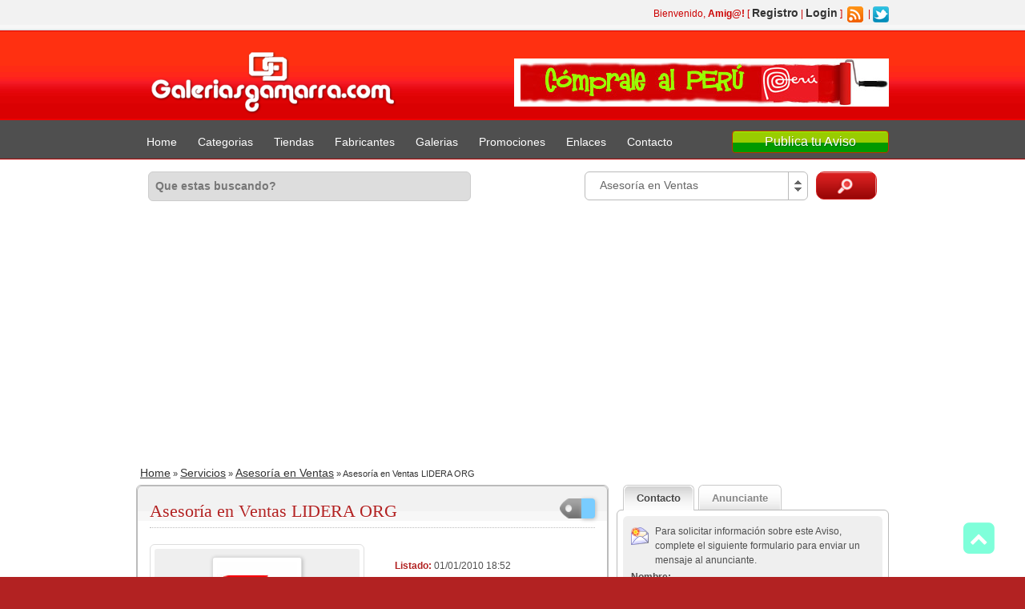

--- FILE ---
content_type: text/html; charset=UTF-8
request_url: https://www.galeriasgamarra.com/avisos/asesoria-en-ventas-lidera-org/
body_size: 21655
content:
<!DOCTYPE html>
<!--[if lt IE 7 ]> <html class="ie6" lang="es-ES" prefix="og: http://ogp.me/ns#"> <![endif]-->
<!--[if IE 7 ]>    <html class="ie7" lang="es-ES" prefix="og: http://ogp.me/ns#"> <![endif]-->
<!--[if IE 8 ]>    <html class="ie8" lang="es-ES" prefix="og: http://ogp.me/ns#"> <![endif]-->
<!--[if IE 9 ]>    <html class="ie9" lang="es-ES" prefix="og: http://ogp.me/ns#"> <![endif]-->
<!--[if (gt IE 9)|!(IE)]><!--> <html lang="es-ES" prefix="og: http://ogp.me/ns#"> <!--<![endif]-->

<head>

	<meta http-equiv="Content-Type" content="text/html; charset=UTF-8" />
	<link rel="profile" href="http://gmpg.org/xfn/11" />

	<title>Asesoría en Ventas LIDERA ORG</title>

	<link rel="alternate" type="application/rss+xml" title="RSS 2.0" href="https://www.galeriasgamarra.com/feed/?post_type=ad_listing" />
	<link rel="pingback" href="https://www.galeriasgamarra.com/xmlrpc.php" />

	<meta http-equiv="X-UA-Compatible" content="IE=edge,chrome=1">
	<meta name="viewport" content="width=device-width, initial-scale=1" />

	
					<script type="text/javascript">
					var bhittani_plugin_kksr_js = {"nonce":"81d81fb999","grs":true,"ajaxurl":"https:\/\/www.galeriasgamarra.com\/wp-admin\/admin-ajax.php","func":"kksr_ajax","msg":"Califica este Aviso!","fuelspeed":400,"thankyou":"Gracias por tu voto","error_msg":"Un error ocurrio","tooltip":"1","tooltips":[{"tip":"","color":"#ffffff"},{"tip":"","color":"#ffffff"},{"tip":"","color":"#ffffff"},{"tip":"","color":"#ffffff"},{"tip":"","color":"#ffffff"}]};
				</script>
				
<!-- This site is optimized with the Yoast WordPress SEO plugin v1.4.15 - http://yoast.com/wordpress/seo/ -->
<meta name="description" content="Asesoría en Ventas LIDERA ORG"/>
<link rel="canonical" href="https://www.galeriasgamarra.com/avisos/asesoria-en-ventas-lidera-org/" />
<meta property="og:locale" content="es_ES"/>
<meta property="og:type" content="article"/>
<meta property="og:title" content="Asesoría en Ventas LIDERA ORG"/>
<meta property="og:description" content="Asesoría en Ventas LIDERA ORG. Programas De Liderazgo - Actitud Positiva - Trabajo en equipo - motivación. El proceso de venta va más allá de exhibir un producto, indicar el precio y llenar la nota de venta."/>
<meta property="og:url" content="https://www.galeriasgamarra.com/avisos/asesoria-en-ventas-lidera-org/"/>
<meta property="og:site_name" content="Galerias Gamarra - Ropa en Peru "/>
<meta property="og:image" content="http://www.galeriasgamarra.com/inicio/img/content/icon_direc.gif"/>
<meta property="og:image" content="http://www.galeriasgamarra.com/inicio/img/content/icon_telef.gif"/>
<meta property="og:image" content="http://www.galeriasgamarra.com/inicio/img/content/icon_cel.gif"/>
<!-- / Yoast WordPress SEO plugin. -->

<link rel='dns-prefetch' href='//ajax.googleapis.com' />
<link rel='dns-prefetch' href='//maps.googleapis.com' />
<link rel='dns-prefetch' href='//www.google.com' />
<link rel='dns-prefetch' href='//s.w.org' />
<link rel="alternate" type="application/rss+xml" title="Galerias Gamarra - Ropa en Peru  &raquo; Feed" href="https://www.galeriasgamarra.com/feed/" />
<link rel="alternate" type="application/rss+xml" title="Galerias Gamarra - Ropa en Peru  &raquo; RSS de los comentarios" href="https://www.galeriasgamarra.com/comments/feed/" />
<link rel="alternate" type="application/rss+xml" title="Galerias Gamarra - Ropa en Peru  &raquo; Asesoría en Ventas LIDERA ORG RSS de los comentarios" href="https://www.galeriasgamarra.com/avisos/asesoria-en-ventas-lidera-org/feed/" />
		<script type="text/javascript">
			window._wpemojiSettings = {"baseUrl":"https:\/\/s.w.org\/images\/core\/emoji\/2.2.1\/72x72\/","ext":".png","svgUrl":"https:\/\/s.w.org\/images\/core\/emoji\/2.2.1\/svg\/","svgExt":".svg","source":{"concatemoji":"https:\/\/www.galeriasgamarra.com\/wp-includes\/js\/wp-emoji-release.min.js?ver=4.7.28"}};
			!function(t,a,e){var r,n,i,o=a.createElement("canvas"),l=o.getContext&&o.getContext("2d");function c(t){var e=a.createElement("script");e.src=t,e.defer=e.type="text/javascript",a.getElementsByTagName("head")[0].appendChild(e)}for(i=Array("flag","emoji4"),e.supports={everything:!0,everythingExceptFlag:!0},n=0;n<i.length;n++)e.supports[i[n]]=function(t){var e,a=String.fromCharCode;if(!l||!l.fillText)return!1;switch(l.clearRect(0,0,o.width,o.height),l.textBaseline="top",l.font="600 32px Arial",t){case"flag":return(l.fillText(a(55356,56826,55356,56819),0,0),o.toDataURL().length<3e3)?!1:(l.clearRect(0,0,o.width,o.height),l.fillText(a(55356,57331,65039,8205,55356,57096),0,0),e=o.toDataURL(),l.clearRect(0,0,o.width,o.height),l.fillText(a(55356,57331,55356,57096),0,0),e!==o.toDataURL());case"emoji4":return l.fillText(a(55357,56425,55356,57341,8205,55357,56507),0,0),e=o.toDataURL(),l.clearRect(0,0,o.width,o.height),l.fillText(a(55357,56425,55356,57341,55357,56507),0,0),e!==o.toDataURL()}return!1}(i[n]),e.supports.everything=e.supports.everything&&e.supports[i[n]],"flag"!==i[n]&&(e.supports.everythingExceptFlag=e.supports.everythingExceptFlag&&e.supports[i[n]]);e.supports.everythingExceptFlag=e.supports.everythingExceptFlag&&!e.supports.flag,e.DOMReady=!1,e.readyCallback=function(){e.DOMReady=!0},e.supports.everything||(r=function(){e.readyCallback()},a.addEventListener?(a.addEventListener("DOMContentLoaded",r,!1),t.addEventListener("load",r,!1)):(t.attachEvent("onload",r),a.attachEvent("onreadystatechange",function(){"complete"===a.readyState&&e.readyCallback()})),(r=e.source||{}).concatemoji?c(r.concatemoji):r.wpemoji&&r.twemoji&&(c(r.twemoji),c(r.wpemoji)))}(window,document,window._wpemojiSettings);
		</script>
		<style type="text/css">
img.wp-smiley,
img.emoji {
	display: inline !important;
	border: none !important;
	box-shadow: none !important;
	height: 1em !important;
	width: 1em !important;
	margin: 0 .07em !important;
	vertical-align: -0.1em !important;
	background: none !important;
	padding: 0 !important;
}
</style>
<link rel='stylesheet' id='gllrStylesheet-css'  href='https://www.galeriasgamarra.com/wp-content/plugins/gallery-plugin/css/stylesheet.css?ver=4.7.28' type='text/css' media='all' />
<link rel='stylesheet' id='gllrFancyboxStylesheet-css'  href='https://www.galeriasgamarra.com/wp-content/plugins/gallery-plugin/fancybox/jquery.fancybox-1.3.4.css?ver=4.7.28' type='text/css' media='all' />
<link rel='stylesheet' id='bhittani_plugin_kksr-css'  href='https://www.galeriasgamarra.com/wp-content/plugins/kk-star-ratings/css.css?ver=2.5.1' type='text/css' media='all' />
<link rel='stylesheet' id='ssttbutton-font-awesome-css-css'  href='https://www.galeriasgamarra.com/wp-content/plugins/simple-scroll-to-top-button/inc/lib/font-awesome-4.5.0/css/font-awesome.min.css?ver=4.7.28' type='text/css' media='all' />
<link rel='stylesheet' id='ssttbutton-front-css-css'  href='https://www.galeriasgamarra.com/wp-content/plugins/simple-scroll-to-top-button/inc/css/front.css?ver=4.7.28' type='text/css' media='all' />
<link rel='stylesheet' id='at-main-css'  href='https://www.galeriasgamarra.com/wp-content/themes/galgamarra/style.css?ver=4.7.28' type='text/css' media='all' />
<link rel='stylesheet' id='at-color-css'  href='https://www.galeriasgamarra.com/wp-content/themes/galgamarra/styles/red.css?ver=4.7.28' type='text/css' media='all' />
<link rel='stylesheet' id='at-custom-css'  href='https://www.galeriasgamarra.com/wp-content/themes/galgamarra/styles/custom.css?ver=4.7.28' type='text/css' media='all' />
<link rel='stylesheet' id='colorbox-css'  href='https://www.galeriasgamarra.com/wp-content/themes/galgamarra/framework/js/colorbox/colorbox.css?ver=1.4.33' type='text/css' media='all' />
<link rel='stylesheet' id='jquery-ui-style-css'  href='https://www.galeriasgamarra.com/wp-content/themes/galgamarra/framework/styles/jquery-ui/jquery-ui.css?ver=1.10.3' type='text/css' media='all' />
<link rel='stylesheet' id='style-css'  href='https://www.galeriasgamarra.com/wp-content/plugins/simple-google-recaptcha/style.css?v=2.9&#038;ver=4.7.28' type='text/css' media='all' />
<script type='text/javascript' src='https://ajax.googleapis.com/ajax/libs/jquery/1.10.2/jquery.min.js?ver=1.10.2'></script>
<script type='text/javascript' src='https://www.galeriasgamarra.com/wp-content/plugins/gallery-plugin/fancybox/jquery.mousewheel-3.0.4.pack.js?ver=4.7.28'></script>
<script type='text/javascript' src='https://www.galeriasgamarra.com/wp-content/plugins/gallery-plugin/fancybox/jquery.fancybox-1.3.4.pack.js?ver=4.7.28'></script>
<script type='text/javascript' src='https://www.galeriasgamarra.com/wp-content/plugins/kk-star-ratings/js.min.js?ver=2.5.1'></script>
<script type='text/javascript' src='https://www.galeriasgamarra.com/wp-content/themes/galgamarra/framework/js/validate/jquery.validate.min.js?ver=1.11.1'></script>
<script type='text/javascript' src='https://www.galeriasgamarra.com/wp-content/themes/galgamarra/framework/js/validate/i18n/messages_es.js?ver=4.7.28'></script>
<script type='text/javascript' src='https://www.galeriasgamarra.com/wp-content/themes/galgamarra/includes/js/jquery.tinynav.js?ver=1.1'></script>
<script type='text/javascript' src='https://www.galeriasgamarra.com/wp-content/themes/galgamarra/framework/js/footable/jquery.footable.min.js?ver=2.0.1.2'></script>
<script type='text/javascript' src='https://www.galeriasgamarra.com/wp-content/themes/galgamarra/includes/js/jquery.selectBox.min.js?ver=1.2.0'></script>
<script type='text/javascript'>
/* <![CDATA[ */
var galeriasgamarra_params = {"appTaxTag":"ad_tag","require_images":"","ad_parent_posting":"no","ad_currency":"S\/.","currency_position":"left","home_url":"https:\/\/www.galeriasgamarra.com\/","ajax_url":"\/wp-admin\/admin-ajax.php","text_require_images":"Por favor suba al menos 1 imagen.","text_before_delete_ad":"Est\u00e1s seguro de que quieres eliminar este Aviso? ","text_mobile_navigation":"Navegacion"};
/* ]]> */
</script>
<script type='text/javascript' src='https://www.galeriasgamarra.com/wp-content/themes/galgamarra/includes/js/theme-scripts.js?ver=3.3'></script>
<script type='text/javascript' src='https://www.galeriasgamarra.com/wp-content/themes/galgamarra/includes/js/cufon-yui.js?ver=1.0.9i'></script>
<script type='text/javascript' src='https://www.galeriasgamarra.com/wp-content/themes/galgamarra/includes/fonts/Vegur_400-Vegur_700.font.js?ver=4.7.28'></script>
<script type='text/javascript' src='https://www.galeriasgamarra.com/wp-content/themes/galgamarra/includes/fonts/Liberation_Serif_400.font.js?ver=4.7.28'></script>
<script type='text/javascript' src='https://maps.googleapis.com/maps/api/js?sensor=false&#038;language=es_ES&#038;region=PE&#038;ver=3.0'></script>
<script type='text/javascript' src='https://www.galeriasgamarra.com/wp-content/themes/galgamarra/framework/js/colorbox/jquery.colorbox.min.js?ver=1.4.33'></script>
<script type='text/javascript'>
/* <![CDATA[ */
var sgr_recaptcha = {"site_key":"6LfS9pEUAAAAAHIELK_KBx_cwjKo2_jcQpZw4Yzl"};
/* ]]> */
</script>
<script type='text/javascript' src='https://www.galeriasgamarra.com/wp-content/plugins/simple-google-recaptcha/main.js?v=2.9&#038;ver=4.7.28'></script>
<script type='text/javascript' src='https://www.google.com/recaptcha/api.js?hl=es_ES&#038;onload=sgr&#038;render=explicit&#038;ver=4.7.28'></script>
<link rel='https://api.w.org/' href='https://www.galeriasgamarra.com/wp-json/' />
<link rel="EditURI" type="application/rsd+xml" title="RSD" href="https://www.galeriasgamarra.com/xmlrpc.php?rsd" />
<link rel="wlwmanifest" type="application/wlwmanifest+xml" href="https://www.galeriasgamarra.com/wp-includes/wlwmanifest.xml" /> 
<link rel='shortlink' href='https://www.galeriasgamarra.com/?p=3159' />
<link rel="alternate" type="application/json+oembed" href="https://www.galeriasgamarra.com/wp-json/oembed/1.0/embed?url=https%3A%2F%2Fwww.galeriasgamarra.com%2Favisos%2Fasesoria-en-ventas-lidera-org%2F" />
<link rel="alternate" type="text/xml+oembed" href="https://www.galeriasgamarra.com/wp-json/oembed/1.0/embed?url=https%3A%2F%2Fwww.galeriasgamarra.com%2Favisos%2Fasesoria-en-ventas-lidera-org%2F&#038;format=xml" />
<style>.kk-star-ratings { width:120px; }.kk-star-ratings .kksr-stars a { width:24px; }.kk-star-ratings .kksr-stars, .kk-star-ratings .kksr-stars .kksr-fuel, .kk-star-ratings .kksr-stars a { height:24px; }.kk-star-ratings .kksr-star.gray { background-image: url(http://www.galeriasgamarra.com/wp-content/plugins/kk-star-ratings/gray.png); }.kk-star-ratings .kksr-star.yellow { background-image: url(http://www.galeriasgamarra.com/wp-content/plugins/kk-star-ratings/yellow.png); }.kk-star-ratings .kksr-star.orange { background-image: url(http://www.galeriasgamarra.com/wp-content/plugins/kk-star-ratings/orange.png); }</style><script charset="utf-8" type="text/javascript">var switchTo5x=false;</script><script charset="utf-8" type="text/javascript" src="http://w.sharethis.com/button/buttons.js"></script><script type="text/javascript">stLight.options({publisher:'wp.ce024051-4668-42ff-b3f1-d915f9e9b180'});var st_type='wordpress3.3.1';</script>        <style type="text/css">
            #ssttbutton {
                
                        -ms-filter: "progid:DXImageTransform.Microsoft.Alpha(Opacity=50)";
                        filter: alpha(opacity=50);
                        -moz-opacity: .5;
                        -khtml-opacity: .5;
                        opacity: .5;
                                    font-size: 17px;
            }
            .ssttbutton-background {
                color: #00ffb6;
            }
            .ssttbutton-symbol {
                color: #ffffff;
            }
        </style>
    <link rel="shortcut icon" href="https://www.galeriasgamarra.com/wp-content/themes/galgamarra/images/favicon.ico" />
	<!--[if gte IE 9]> <script type="text/javascript"> Cufon.set('engine', 'canvas'); </script> <![endif]-->

	<!-- cufon font replacements -->
	<script type="text/javascript">
		// <![CDATA[
		Cufon.replace('.content_right h2.dotted', { fontFamily: 'Liberation Serif', textShadow:'0 1px 0 #FFFFFF' });
		// ]]>
	</script>
	<!-- end cufon font replacements -->


	<meta name="generator" content="GaleriasGamarra 3.3.2" />
<link rel="icon" href="https://www.galeriasgamarra.com/wp-content/uploads/2025/03/cropped-no-thumb-100-32x32.jpg" sizes="32x32" />
<link rel="icon" href="https://www.galeriasgamarra.com/wp-content/uploads/2025/03/cropped-no-thumb-100-192x192.jpg" sizes="192x192" />
<link rel="apple-touch-icon-precomposed" href="https://www.galeriasgamarra.com/wp-content/uploads/2025/03/cropped-no-thumb-100-180x180.jpg" />
<meta name="msapplication-TileImage" content="https://www.galeriasgamarra.com/wp-content/uploads/2025/03/cropped-no-thumb-100-270x270.jpg" />

</head>

<body class="ad_listing-template-default single single-ad_listing postid-3159">

	
	<div class="container">

		
				
<div class="header">

	<div class="header_top">

		<div class="header_top_res">

			<p>
							Bienvenido, <strong>Amig@!</strong> [ <a href="https://www.galeriasgamarra.com/register/">Registro</a> | <a href="https://www.galeriasgamarra.com/login/">Login</a> ]&nbsp;
		
				<a href="https://www.galeriasgamarra.com/feed/?post_type=ad_listing" class="srvicon rss-icon" target="_blank" title="RSS Feed">RSS Feed</a>

				
									&nbsp;|&nbsp;<a href="http://twitter.com/galeriasgamarra" class="srvicon twitter-icon" target="_blank" title="Twitter">Twitter</a>
							</p>

		</div><!-- /header_top_res -->

	</div><!-- /header_top -->


	<div class="header_main">

		<div class="header_main_bg">

			<div class="header_main_res">

				<div id="logo">

					
													<a href="https://www.galeriasgamarra.com/"><div class="cp_logo"></div></a>
						
					
				</div><!-- /logo -->

				<div class="adblock">
					<a href="http://www.galeriasgamarra.com" target="_blank"><img src="https://www.galeriasgamarra.com/wp-content/themes/galgamarra/images/468x60-banner.jpg" width="468" height="60" border="0" alt="Premium WordPress Themes - AppGaleriasGamarra" /></a>				</div><!-- /adblock -->

				<div class="clr"></div>

			</div><!-- /header_main_res -->

		</div><!-- /header_main_bg -->

	</div><!-- /header_main -->


	<div class="header_menu">

		<div class="header_menu_res">

			<script>var social_icons; social_icons =["http://www.facebook.com/pages/Gamarra/91323693971", "https://twitter.com/galeriasgamarra", "#", "#","#"];
var classes = {"fa-facebook":"http:\/\/www.facebook.com\/pages\/Gamarra\/91323693971","fa-twitter":"https:\/\/twitter.com\/galeriasgamarra","fa-linkedin":"#","fa-youtube":"#","fa-instagram":"#"}; var menu_alignment; menu_alignment = ""; 
var rm_logo_url; rm_logo_url = "http://www.galeriasgamarra.com";var rm_logo_img_url; rm_logo_img_url = "http://www.galeriasgamarra.com/wp-content/uploads/res_menu/no-thumb-75.jpg";

</script><div id='res_menu'><ul id="menu-header" class="menu"><li id="menu-item-6453" class="menu-item menu-item-type-custom menu-item-object-custom menu-item-home menu-item-6453"><a href="http://www.galeriasgamarra.com/">Home</a></li>
<li id="menu-item-6631" class="menu-item menu-item-type-custom menu-item-object-custom menu-item-6631"><a href="http://www.galeriasgamarra.com/categorias/">Categorias</a></li>
<li id="menu-item-3863" class="menu-item menu-item-type-post_type menu-item-object-page menu-item-3863"><a href="https://www.galeriasgamarra.com/tienda/">Tiendas</a></li>
<li id="menu-item-3864" class="menu-item menu-item-type-post_type menu-item-object-page menu-item-3864"><a href="https://www.galeriasgamarra.com/fabricante/">Fabricantes</a></li>
<li id="menu-item-3876" class="menu-item menu-item-type-post_type menu-item-object-page menu-item-3876"><a href="https://www.galeriasgamarra.com/galeria/">Galerias</a></li>
<li id="menu-item-3866" class="menu-item menu-item-type-post_type menu-item-object-page menu-item-3866"><a href="https://www.galeriasgamarra.com/promociones/">Promociones</a></li>
<li id="menu-item-6983" class="menu-item menu-item-type-post_type menu-item-object-page menu-item-has-children menu-item-6983"><a href="https://www.galeriasgamarra.com/enlaces/">Enlaces</a>
<ul class="sub-menu">
	<li id="menu-item-7001" class="menu-item menu-item-type-post_type menu-item-object-page menu-item-7001"><a href="https://www.galeriasgamarra.com/enlaces/empleos-en-gamarra/">Empleos en Gamarra</a></li>
	<li id="menu-item-7019" class="menu-item menu-item-type-post_type menu-item-object-page menu-item-7019"><a href="https://www.galeriasgamarra.com/enlaces/tramites-en-peru/">Tramites en Peru</a></li>
	<li id="menu-item-7026" class="menu-item menu-item-type-post_type menu-item-object-page menu-item-7026"><a href="https://www.galeriasgamarra.com/enlaces/bancos-en-gamarra/">Bancos en Gamarra</a></li>
	<li id="menu-item-3870" class="menu-item menu-item-type-taxonomy menu-item-object-category menu-item-3870"><a href="https://www.galeriasgamarra.com/nosotros/">Nosotros</a></li>
</ul>
</li>
<li id="menu-item-3867" class="menu-item menu-item-type-post_type menu-item-object-page menu-item-3867"><a href="https://www.galeriasgamarra.com/contacto/">Contacto</a></li>
</ul></div>
			<a href="https://www.galeriasgamarra.com/add-new/" class="obtn btn_orange">Publica tu Aviso</a> <!-- modif 13032017 -->

			<div class="clr"></div>

		</div><!-- /header_menu_res -->

	</div><!-- /header_menu -->

</div><!-- /header -->
		
		

	<div id="search-bar">

		<div class="searchblock_out">

			<div class="searchblock">

				<form action="https://www.galeriasgamarra.com/" method="get" id="searchform" class="form_search">

					<div class="searchfield">

						<input name="s" type="text" id="s" tabindex="1" class="editbox_search" style=""  value="Que estas buscando?" onfocus="if (this.value == 'Que estas buscando?') {this.value = '';}" onblur="if (this.value == '') {this.value = 'Que estas buscando?';}"  /> <!-- modif 13032017 -->

					</div>

					<div class="searchbutcat">

						<button class="btn-topsearch" type="submit" tabindex="3" title="Buscar Anuncios" id="go" value="search" name="sa">Buscar Anuncios</button> <!-- modif 13032017 -->

						<select  name='scat' id='scat' class='searchbar'  tabindex="2">
	<option value='0'>Todas las Categorias</option>
	<option class="level-0" value="10">Bebes</option>
	<option class="level-1" value="11">&nbsp;&nbsp;&nbsp;Ajuares</option>
	<option class="level-1" value="12">&nbsp;&nbsp;&nbsp;Baberos</option>
	<option class="level-1" value="13">&nbsp;&nbsp;&nbsp;Bolsos</option>
	<option class="level-1" value="14">&nbsp;&nbsp;&nbsp;Camisetas</option>
	<option class="level-1" value="15">&nbsp;&nbsp;&nbsp;Canguros</option>
	<option class="level-1" value="16">&nbsp;&nbsp;&nbsp;Ceremonias bebes</option>
	<option class="level-2" value="17">&nbsp;&nbsp;&nbsp;&nbsp;&nbsp;&nbsp;Bautizo</option>
	<option class="level-1" value="18">&nbsp;&nbsp;&nbsp;Enterizos</option>
	<option class="level-1" value="1215">&nbsp;&nbsp;&nbsp;Jeans</option>
	<option class="level-1" value="19">&nbsp;&nbsp;&nbsp;Medias</option>
	<option class="level-1" value="20">&nbsp;&nbsp;&nbsp;Pañales</option>
	<option class="level-1" value="21">&nbsp;&nbsp;&nbsp;Pantalones bebes</option>
	<option class="level-1" value="23">&nbsp;&nbsp;&nbsp;Polos bebes</option>
	<option class="level-1" value="24">&nbsp;&nbsp;&nbsp;Portabebes</option>
	<option class="level-1" value="22">&nbsp;&nbsp;&nbsp;Ropa Cuna</option>
	<option class="level-1" value="25">&nbsp;&nbsp;&nbsp;Ropones</option>
	<option class="level-1" value="26">&nbsp;&nbsp;&nbsp;Toallas bebes</option>
	<option class="level-1" value="27">&nbsp;&nbsp;&nbsp;Vestidos bebes</option>
	<option class="level-1" value="28">&nbsp;&nbsp;&nbsp;Zapatos bebes</option>
	<option class="level-0" value="343">Catalogos</option>
	<option class="level-1" value="504">&nbsp;&nbsp;&nbsp;Catalogos Bebes</option>
	<option class="level-1" value="344">&nbsp;&nbsp;&nbsp;Catalogos Damas</option>
	<option class="level-1" value="482">&nbsp;&nbsp;&nbsp;Catalogos Hombres</option>
	<option class="level-1" value="517">&nbsp;&nbsp;&nbsp;Catalogos Niñas</option>
	<option class="level-0" value="7">Damas</option>
	<option class="level-1" value="9">&nbsp;&nbsp;&nbsp;Abrigos</option>
	<option class="level-1" value="30">&nbsp;&nbsp;&nbsp;Accesorios Damas</option>
	<option class="level-2" value="604">&nbsp;&nbsp;&nbsp;&nbsp;&nbsp;&nbsp;Billeteras</option>
	<option class="level-2" value="32">&nbsp;&nbsp;&nbsp;&nbsp;&nbsp;&nbsp;Bisouteria</option>
	<option class="level-2" value="33">&nbsp;&nbsp;&nbsp;&nbsp;&nbsp;&nbsp;Carteras</option>
	<option class="level-2" value="34">&nbsp;&nbsp;&nbsp;&nbsp;&nbsp;&nbsp;Correas</option>
	<option class="level-2" value="35">&nbsp;&nbsp;&nbsp;&nbsp;&nbsp;&nbsp;Joyeria</option>
	<option class="level-1" value="36">&nbsp;&nbsp;&nbsp;Blazers</option>
	<option class="level-1" value="37">&nbsp;&nbsp;&nbsp;Blusas</option>
	<option class="level-1" value="38">&nbsp;&nbsp;&nbsp;Boleros</option>
	<option class="level-1" value="3153">&nbsp;&nbsp;&nbsp;Bustiers</option>
	<option class="level-1" value="39">&nbsp;&nbsp;&nbsp;Cafarenas</option>
	<option class="level-1" value="40">&nbsp;&nbsp;&nbsp;Calzado</option>
	<option class="level-2" value="41">&nbsp;&nbsp;&nbsp;&nbsp;&nbsp;&nbsp;Sandalias</option>
	<option class="level-2" value="43">&nbsp;&nbsp;&nbsp;&nbsp;&nbsp;&nbsp;Zapatos damas</option>
	<option class="level-1" value="44">&nbsp;&nbsp;&nbsp;Capas</option>
	<option class="level-1" value="29">&nbsp;&nbsp;&nbsp;Casacas damas</option>
	<option class="level-1" value="45">&nbsp;&nbsp;&nbsp;Ceremonias Damas</option>
	<option class="level-2" value="46">&nbsp;&nbsp;&nbsp;&nbsp;&nbsp;&nbsp;Sacos Damas</option>
	<option class="level-2" value="47">&nbsp;&nbsp;&nbsp;&nbsp;&nbsp;&nbsp;Vestidos novias</option>
	<option class="level-2" value="48">&nbsp;&nbsp;&nbsp;&nbsp;&nbsp;&nbsp;Vestidos quinceañeras</option>
	<option class="level-1" value="3006">&nbsp;&nbsp;&nbsp;Chalecos</option>
	<option class="level-1" value="49">&nbsp;&nbsp;&nbsp;Chalinas</option>
	<option class="level-1" value="50">&nbsp;&nbsp;&nbsp;Chompas</option>
	<option class="level-1" value="51">&nbsp;&nbsp;&nbsp;Conjuntos damas</option>
	<option class="level-1" value="516">&nbsp;&nbsp;&nbsp;Corsettes</option>
	<option class="level-1" value="52">&nbsp;&nbsp;&nbsp;Crops</option>
	<option class="level-1" value="53">&nbsp;&nbsp;&nbsp;Deportiva Damas</option>
	<option class="level-2" value="54">&nbsp;&nbsp;&nbsp;&nbsp;&nbsp;&nbsp;Buzos</option>
	<option class="level-2" value="55">&nbsp;&nbsp;&nbsp;&nbsp;&nbsp;&nbsp;Gimnasia</option>
	<option class="level-2" value="56">&nbsp;&nbsp;&nbsp;&nbsp;&nbsp;&nbsp;Medias Deportivas</option>
	<option class="level-2" value="57">&nbsp;&nbsp;&nbsp;&nbsp;&nbsp;&nbsp;Pantalones buzos</option>
	<option class="level-1" value="58">&nbsp;&nbsp;&nbsp;Disfraces</option>
	<option class="level-1" value="3177">&nbsp;&nbsp;&nbsp;Enterizos</option>
	<option class="level-1" value="59">&nbsp;&nbsp;&nbsp;Faldas</option>
	<option class="level-1" value="60">&nbsp;&nbsp;&nbsp;Gorros Damas</option>
	<option class="level-1" value="61">&nbsp;&nbsp;&nbsp;Juvenil Damas</option>
	<option class="level-1" value="62">&nbsp;&nbsp;&nbsp;Maternidad</option>
	<option class="level-1" value="63">&nbsp;&nbsp;&nbsp;Medias</option>
	<option class="level-1" value="64">&nbsp;&nbsp;&nbsp;Minifaldas</option>
	<option class="level-1" value="65">&nbsp;&nbsp;&nbsp;Pantalones Damas</option>
	<option class="level-2" value="3154">&nbsp;&nbsp;&nbsp;&nbsp;&nbsp;&nbsp;Chavitos</option>
	<option class="level-2" value="66">&nbsp;&nbsp;&nbsp;&nbsp;&nbsp;&nbsp;Jeans</option>
	<option class="level-2" value="67">&nbsp;&nbsp;&nbsp;&nbsp;&nbsp;&nbsp;Leggins</option>
	<option class="level-2" value="68">&nbsp;&nbsp;&nbsp;&nbsp;&nbsp;&nbsp;Overoles</option>
	<option class="level-2" value="70">&nbsp;&nbsp;&nbsp;&nbsp;&nbsp;&nbsp;Pantalones de Vestir</option>
	<option class="level-2" value="69">&nbsp;&nbsp;&nbsp;&nbsp;&nbsp;&nbsp;Pantalonetas</option>
	<option class="level-2" value="71">&nbsp;&nbsp;&nbsp;&nbsp;&nbsp;&nbsp;Shorts</option>
	<option class="level-1" value="233">&nbsp;&nbsp;&nbsp;Polos Damas</option>
	<option class="level-2" value="498">&nbsp;&nbsp;&nbsp;&nbsp;&nbsp;&nbsp;Bividis</option>
	<option class="level-2" value="234">&nbsp;&nbsp;&nbsp;&nbsp;&nbsp;&nbsp;Polos camiseros</option>
	<option class="level-1" value="72">&nbsp;&nbsp;&nbsp;Ropa de Baño</option>
	<option class="level-2" value="351">&nbsp;&nbsp;&nbsp;&nbsp;&nbsp;&nbsp;Bikinis y Tangas</option>
	<option class="level-2" value="530">&nbsp;&nbsp;&nbsp;&nbsp;&nbsp;&nbsp;Hilo Dental</option>
	<option class="level-1" value="73">&nbsp;&nbsp;&nbsp;Ropa de Dormir</option>
	<option class="level-2" value="74">&nbsp;&nbsp;&nbsp;&nbsp;&nbsp;&nbsp;Pijamas</option>
	<option class="level-1" value="75">&nbsp;&nbsp;&nbsp;Ropa Interior Damas</option>
	<option class="level-2" value="594">&nbsp;&nbsp;&nbsp;&nbsp;&nbsp;&nbsp;Babydoll</option>
	<option class="level-2" value="515">&nbsp;&nbsp;&nbsp;&nbsp;&nbsp;&nbsp;Brasieres</option>
	<option class="level-2" value="76">&nbsp;&nbsp;&nbsp;&nbsp;&nbsp;&nbsp;Lenceria</option>
	<option class="level-2" value="350">&nbsp;&nbsp;&nbsp;&nbsp;&nbsp;&nbsp;Truzas</option>
	<option class="level-1" value="77">&nbsp;&nbsp;&nbsp;Sacos Damas</option>
	<option class="level-1" value="235">&nbsp;&nbsp;&nbsp;Straples</option>
	<option class="level-1" value="79">&nbsp;&nbsp;&nbsp;Tallas Grandes</option>
	<option class="level-1" value="236">&nbsp;&nbsp;&nbsp;Tops</option>
	<option class="level-1" value="80">&nbsp;&nbsp;&nbsp;Trajes Tipicos</option>
	<option class="level-1" value="8">&nbsp;&nbsp;&nbsp;Vestidos</option>
	<option class="level-2" value="501">&nbsp;&nbsp;&nbsp;&nbsp;&nbsp;&nbsp;Casuales</option>
	<option class="level-2" value="81">&nbsp;&nbsp;&nbsp;&nbsp;&nbsp;&nbsp;Polyvestidos</option>
	<option class="level-2" value="82">&nbsp;&nbsp;&nbsp;&nbsp;&nbsp;&nbsp;Vestidos de Noche</option>
	<option class="level-2" value="84">&nbsp;&nbsp;&nbsp;&nbsp;&nbsp;&nbsp;Vestidos de Novia</option>
	<option class="level-2" value="83">&nbsp;&nbsp;&nbsp;&nbsp;&nbsp;&nbsp;Vestidos Jeans</option>
	<option class="level-2" value="85">&nbsp;&nbsp;&nbsp;&nbsp;&nbsp;&nbsp;Vestidos para Discoteca</option>
	<option class="level-0" value="86">Decoracion</option>
	<option class="level-1" value="87">&nbsp;&nbsp;&nbsp;Alfombras</option>
	<option class="level-1" value="630">&nbsp;&nbsp;&nbsp;Cenefas</option>
	<option class="level-1" value="88">&nbsp;&nbsp;&nbsp;Cortinas</option>
	<option class="level-1" value="89">&nbsp;&nbsp;&nbsp;Estores</option>
	<option class="level-1" value="90">&nbsp;&nbsp;&nbsp;Forros para muebles</option>
	<option class="level-1" value="91">&nbsp;&nbsp;&nbsp;Persianas</option>
	<option class="level-1" value="475">&nbsp;&nbsp;&nbsp;Rollers</option>
	<option class="level-1" value="505">&nbsp;&nbsp;&nbsp;Tapizones</option>
	<option class="level-0" value="308">Fabricantes</option>
	<option class="level-1" value="328">&nbsp;&nbsp;&nbsp;Maquinas Textiles</option>
	<option class="level-2" value="329">&nbsp;&nbsp;&nbsp;&nbsp;&nbsp;&nbsp;Repuestos para maquinas</option>
	<option class="level-1" value="309">&nbsp;&nbsp;&nbsp;Muebles y Enseres</option>
	<option class="level-2" value="311">&nbsp;&nbsp;&nbsp;&nbsp;&nbsp;&nbsp;Colgadores</option>
	<option class="level-2" value="310">&nbsp;&nbsp;&nbsp;&nbsp;&nbsp;&nbsp;Exhibidores</option>
	<option class="level-0" value="100">Galerias</option>
	<option class="level-1" value="953">&nbsp;&nbsp;&nbsp;Galería 5ta de Gamarra</option>
	<option class="level-1" value="781">&nbsp;&nbsp;&nbsp;Galería Antonios</option>
	<option class="level-1" value="3056">&nbsp;&nbsp;&nbsp;Galería Arequipa</option>
	<option class="level-1" value="2920">&nbsp;&nbsp;&nbsp;Galería Aviación</option>
	<option class="level-1" value="2893">&nbsp;&nbsp;&nbsp;Galería Azul</option>
	<option class="level-1" value="865">&nbsp;&nbsp;&nbsp;Galería Brisas de Gamarra</option>
	<option class="level-1" value="1355">&nbsp;&nbsp;&nbsp;Galería Canepa</option>
	<option class="level-1" value="1075">&nbsp;&nbsp;&nbsp;Galería Carrión</option>
	<option class="level-1" value="1016">&nbsp;&nbsp;&nbsp;Galería Centro de la Moda</option>
	<option class="level-1" value="665">&nbsp;&nbsp;&nbsp;Galería Centro Gamarra</option>
	<option class="level-1" value="964">&nbsp;&nbsp;&nbsp;Galería Clarisa</option>
	<option class="level-1" value="2818">&nbsp;&nbsp;&nbsp;Galería Colorado</option>
	<option class="level-1" value="1235">&nbsp;&nbsp;&nbsp;Galería Cristo Morado</option>
	<option class="level-1" value="1150">&nbsp;&nbsp;&nbsp;Galería Cuba</option>
	<option class="level-1" value="956">&nbsp;&nbsp;&nbsp;Galería Del Jean`s</option>
	<option class="level-1" value="1316">&nbsp;&nbsp;&nbsp;Galería El Centro</option>
	<option class="level-1" value="803">&nbsp;&nbsp;&nbsp;Galería El Dorado</option>
	<option class="level-1" value="2811">&nbsp;&nbsp;&nbsp;Galería El Marquéz</option>
	<option class="level-1" value="932">&nbsp;&nbsp;&nbsp;Galería El Monarca</option>
	<option class="level-1" value="1163">&nbsp;&nbsp;&nbsp;Galería El Paraíso</option>
	<option class="level-1" value="1160">&nbsp;&nbsp;&nbsp;Galería El Rey de Barranca</option>
	<option class="level-1" value="101">&nbsp;&nbsp;&nbsp;Galeria El Rey de Gamarra</option>
	<option class="level-1" value="1149">&nbsp;&nbsp;&nbsp;Galería El Rey de Huánuco</option>
	<option class="level-1" value="2827">&nbsp;&nbsp;&nbsp;Galería Estilo</option>
	<option class="level-1" value="791">&nbsp;&nbsp;&nbsp;Galería Gamarrita</option>
	<option class="level-1" value="799">&nbsp;&nbsp;&nbsp;Galería Generales</option>
	<option class="level-1" value="3084">&nbsp;&nbsp;&nbsp;Galeria Gonzales</option>
	<option class="level-1" value="868">&nbsp;&nbsp;&nbsp;Galería Guizado</option>
	<option class="level-1" value="967">&nbsp;&nbsp;&nbsp;Galería Industriales</option>
	<option class="level-1" value="771">&nbsp;&nbsp;&nbsp;Galería La Forida</option>
	<option class="level-1" value="852">&nbsp;&nbsp;&nbsp;Galería La Koketa</option>
	<option class="level-1" value="2804">&nbsp;&nbsp;&nbsp;Galería La Lanera</option>
	<option class="level-1" value="2998">&nbsp;&nbsp;&nbsp;Galería La Mina</option>
	<option class="level-1" value="3031">&nbsp;&nbsp;&nbsp;Galería La Nueve</option>
	<option class="level-1" value="1015">&nbsp;&nbsp;&nbsp;Galería La Once41</option>
	<option class="level-1" value="1356">&nbsp;&nbsp;&nbsp;Galería La Quinta de Gamarra</option>
	<option class="level-1" value="1114">&nbsp;&nbsp;&nbsp;Galería La Reyna de Gamarra</option>
	<option class="level-1" value="1210">&nbsp;&nbsp;&nbsp;Galería La Torre de América</option>
	<option class="level-1" value="843">&nbsp;&nbsp;&nbsp;Galería La Torre de Gamarra</option>
	<option class="level-1" value="2992">&nbsp;&nbsp;&nbsp;Galería La Torre de Sucre</option>
	<option class="level-1" value="853">&nbsp;&nbsp;&nbsp;Galería Las Mercedes</option>
	<option class="level-1" value="2767">&nbsp;&nbsp;&nbsp;Galería Lobato</option>
	<option class="level-1" value="874">&nbsp;&nbsp;&nbsp;Galería Los Amigos</option>
	<option class="level-1" value="1283">&nbsp;&nbsp;&nbsp;Galería Los Exportadores</option>
	<option class="level-1" value="851">&nbsp;&nbsp;&nbsp;Galería Los Fabricantes</option>
	<option class="level-1" value="662">&nbsp;&nbsp;&nbsp;Galeria Los Kristales</option>
	<option class="level-1" value="1357">&nbsp;&nbsp;&nbsp;Galería Los Portales</option>
	<option class="level-1" value="3000">&nbsp;&nbsp;&nbsp;Galería Markata</option>
	<option class="level-1" value="2810">&nbsp;&nbsp;&nbsp;Galería Miramar</option>
	<option class="level-1" value="1363">&nbsp;&nbsp;&nbsp;Galería Moda Center</option>
	<option class="level-1" value="2782">&nbsp;&nbsp;&nbsp;Galería Monarca</option>
	<option class="level-1" value="1135">&nbsp;&nbsp;&nbsp;Galería Mónica</option>
	<option class="level-1" value="1315">&nbsp;&nbsp;&nbsp;Galería Paraíso</option>
	<option class="level-1" value="1152">&nbsp;&nbsp;&nbsp;Galería Rey de Huánuco</option>
	<option class="level-1" value="2802">&nbsp;&nbsp;&nbsp;Galería Salomón</option>
	<option class="level-1" value="661">&nbsp;&nbsp;&nbsp;Galeria San Pedro</option>
	<option class="level-1" value="1310">&nbsp;&nbsp;&nbsp;Galería Santa Leonor</option>
	<option class="level-1" value="955">&nbsp;&nbsp;&nbsp;Galería Santa Lucía</option>
	<option class="level-1" value="796">&nbsp;&nbsp;&nbsp;Galería Santa Rosa</option>
	<option class="level-1" value="1014">&nbsp;&nbsp;&nbsp;Galería Santo Domingo</option>
	<option class="level-1" value="2989">&nbsp;&nbsp;&nbsp;Galería Segura</option>
	<option class="level-1" value="1312">&nbsp;&nbsp;&nbsp;Galería Stylo</option>
	<option class="level-1" value="938">&nbsp;&nbsp;&nbsp;Galería Tomassini</option>
	<option class="level-1" value="844">&nbsp;&nbsp;&nbsp;Galería Tomiko</option>
	<option class="level-1" value="1167">&nbsp;&nbsp;&nbsp;Galería Unicachi</option>
	<option class="level-1" value="790">&nbsp;&nbsp;&nbsp;Galería Venero</option>
	<option class="level-1" value="2993">&nbsp;&nbsp;&nbsp;Galería Viceli</option>
	<option class="level-1" value="2996">&nbsp;&nbsp;&nbsp;Galería Virgen de Guadalupe</option>
	<option class="level-1" value="1144">&nbsp;&nbsp;&nbsp;Galería Yuyi</option>
	<option class="level-1" value="811">&nbsp;&nbsp;&nbsp;Galería Zancatex</option>
	<option class="level-1" value="1133">&nbsp;&nbsp;&nbsp;Parque Canepa</option>
	<option class="level-0" value="102">Hogar</option>
	<option class="level-1" value="103">&nbsp;&nbsp;&nbsp;Baño</option>
	<option class="level-2" value="104">&nbsp;&nbsp;&nbsp;&nbsp;&nbsp;&nbsp;Alfombras Baño</option>
	<option class="level-2" value="105">&nbsp;&nbsp;&nbsp;&nbsp;&nbsp;&nbsp;Salidas Baño</option>
	<option class="level-2" value="106">&nbsp;&nbsp;&nbsp;&nbsp;&nbsp;&nbsp;Toallas</option>
	<option class="level-1" value="114">&nbsp;&nbsp;&nbsp;Dormitorio</option>
	<option class="level-2" value="115">&nbsp;&nbsp;&nbsp;&nbsp;&nbsp;&nbsp;Almohadas</option>
	<option class="level-2" value="116">&nbsp;&nbsp;&nbsp;&nbsp;&nbsp;&nbsp;Colchas</option>
	<option class="level-2" value="117">&nbsp;&nbsp;&nbsp;&nbsp;&nbsp;&nbsp;Edredones</option>
	<option class="level-2" value="118">&nbsp;&nbsp;&nbsp;&nbsp;&nbsp;&nbsp;Frazadas</option>
	<option class="level-2" value="119">&nbsp;&nbsp;&nbsp;&nbsp;&nbsp;&nbsp;Protectores</option>
	<option class="level-2" value="120">&nbsp;&nbsp;&nbsp;&nbsp;&nbsp;&nbsp;Sabanas</option>
	<option class="level-1" value="107">&nbsp;&nbsp;&nbsp;Para Cocina</option>
	<option class="level-2" value="108">&nbsp;&nbsp;&nbsp;&nbsp;&nbsp;&nbsp;Forros</option>
	<option class="level-2" value="109">&nbsp;&nbsp;&nbsp;&nbsp;&nbsp;&nbsp;Individuales</option>
	<option class="level-2" value="111">&nbsp;&nbsp;&nbsp;&nbsp;&nbsp;&nbsp;Mandiles</option>
	<option class="level-2" value="110">&nbsp;&nbsp;&nbsp;&nbsp;&nbsp;&nbsp;Manteles</option>
	<option class="level-2" value="112">&nbsp;&nbsp;&nbsp;&nbsp;&nbsp;&nbsp;Secadores</option>
	<option class="level-0" value="121">Hombres</option>
	<option class="level-1" value="122">&nbsp;&nbsp;&nbsp;Accesorios Hombres</option>
	<option class="level-2" value="123">&nbsp;&nbsp;&nbsp;&nbsp;&nbsp;&nbsp;Billeteras</option>
	<option class="level-2" value="627">&nbsp;&nbsp;&nbsp;&nbsp;&nbsp;&nbsp;Chalinas</option>
	<option class="level-2" value="124">&nbsp;&nbsp;&nbsp;&nbsp;&nbsp;&nbsp;Corbatas</option>
	<option class="level-2" value="125">&nbsp;&nbsp;&nbsp;&nbsp;&nbsp;&nbsp;Correas Hombres</option>
	<option class="level-2" value="1236">&nbsp;&nbsp;&nbsp;&nbsp;&nbsp;&nbsp;Cuellos Deportivos</option>
	<option class="level-2" value="126">&nbsp;&nbsp;&nbsp;&nbsp;&nbsp;&nbsp;Pañuelos</option>
	<option class="level-2" value="628">&nbsp;&nbsp;&nbsp;&nbsp;&nbsp;&nbsp;Tirantes</option>
	<option class="level-1" value="1394">&nbsp;&nbsp;&nbsp;Bermudas</option>
	<option class="level-1" value="127">&nbsp;&nbsp;&nbsp;Blazers</option>
	<option class="level-1" value="128">&nbsp;&nbsp;&nbsp;Calzado Hombres</option>
	<option class="level-2" value="129">&nbsp;&nbsp;&nbsp;&nbsp;&nbsp;&nbsp;Sandalias</option>
	<option class="level-2" value="130">&nbsp;&nbsp;&nbsp;&nbsp;&nbsp;&nbsp;Zapatillas</option>
	<option class="level-2" value="131">&nbsp;&nbsp;&nbsp;&nbsp;&nbsp;&nbsp;Zapatos de vestir</option>
	<option class="level-1" value="132">&nbsp;&nbsp;&nbsp;Camisas</option>
	<option class="level-1" value="555">&nbsp;&nbsp;&nbsp;Capuchas Hombres</option>
	<option class="level-1" value="133">&nbsp;&nbsp;&nbsp;Casacas hombres</option>
	<option class="level-2" value="134">&nbsp;&nbsp;&nbsp;&nbsp;&nbsp;&nbsp;Casacas de Cuero</option>
	<option class="level-2" value="135">&nbsp;&nbsp;&nbsp;&nbsp;&nbsp;&nbsp;Casacas de Jeans</option>
	<option class="level-2" value="136">&nbsp;&nbsp;&nbsp;&nbsp;&nbsp;&nbsp;Casacas deportivas</option>
	<option class="level-1" value="137">&nbsp;&nbsp;&nbsp;Ceremonias Hombres</option>
	<option class="level-2" value="138">&nbsp;&nbsp;&nbsp;&nbsp;&nbsp;&nbsp;Camisas de vestir</option>
	<option class="level-2" value="139">&nbsp;&nbsp;&nbsp;&nbsp;&nbsp;&nbsp;Corbatas</option>
	<option class="level-2" value="142">&nbsp;&nbsp;&nbsp;&nbsp;&nbsp;&nbsp;Sacos Hombres</option>
	<option class="level-2" value="140">&nbsp;&nbsp;&nbsp;&nbsp;&nbsp;&nbsp;Smoking</option>
	<option class="level-2" value="141">&nbsp;&nbsp;&nbsp;&nbsp;&nbsp;&nbsp;Ternos</option>
	<option class="level-1" value="143">&nbsp;&nbsp;&nbsp;Chompas Hombres</option>
	<option class="level-1" value="144">&nbsp;&nbsp;&nbsp;Deportiva Hombres</option>
	<option class="level-2" value="145">&nbsp;&nbsp;&nbsp;&nbsp;&nbsp;&nbsp;Buzos Hombres</option>
	<option class="level-2" value="146">&nbsp;&nbsp;&nbsp;&nbsp;&nbsp;&nbsp;Medias Deportivas</option>
	<option class="level-2" value="147">&nbsp;&nbsp;&nbsp;&nbsp;&nbsp;&nbsp;Pantalones buzos</option>
	<option class="level-1" value="148">&nbsp;&nbsp;&nbsp;Gorros Hombres</option>
	<option class="level-1" value="149">&nbsp;&nbsp;&nbsp;Juvenil Hombres</option>
	<option class="level-1" value="150">&nbsp;&nbsp;&nbsp;Medias Hombres</option>
	<option class="level-1" value="151">&nbsp;&nbsp;&nbsp;Pantalones Hombres</option>
	<option class="level-2" value="152">&nbsp;&nbsp;&nbsp;&nbsp;&nbsp;&nbsp;Jeans</option>
	<option class="level-2" value="153">&nbsp;&nbsp;&nbsp;&nbsp;&nbsp;&nbsp;Pantalones buzos</option>
	<option class="level-2" value="554">&nbsp;&nbsp;&nbsp;&nbsp;&nbsp;&nbsp;Pantalones Casuales</option>
	<option class="level-2" value="154">&nbsp;&nbsp;&nbsp;&nbsp;&nbsp;&nbsp;Pantalones de Vestir</option>
	<option class="level-2" value="155">&nbsp;&nbsp;&nbsp;&nbsp;&nbsp;&nbsp;Shorts Hombres</option>
	<option class="level-1" value="481">&nbsp;&nbsp;&nbsp;Poleras con Capucha</option>
	<option class="level-1" value="156">&nbsp;&nbsp;&nbsp;Polos Hombres</option>
	<option class="level-1" value="157">&nbsp;&nbsp;&nbsp;Ropa de Baño</option>
	<option class="level-1" value="158">&nbsp;&nbsp;&nbsp;Ropa de Dormir</option>
	<option class="level-2" value="159">&nbsp;&nbsp;&nbsp;&nbsp;&nbsp;&nbsp;Pijamas</option>
	<option class="level-1" value="160">&nbsp;&nbsp;&nbsp;Ropa Interior Hombres</option>
	<option class="level-1" value="161">&nbsp;&nbsp;&nbsp;Sacos Hombres</option>
	<option class="level-1" value="162">&nbsp;&nbsp;&nbsp;Ternos</option>
	<option class="level-0" value="373">Insumos</option>
	<option class="level-1" value="1366">&nbsp;&nbsp;&nbsp;Bolsas</option>
	<option class="level-1" value="646">&nbsp;&nbsp;&nbsp;Botones</option>
	<option class="level-1" value="3033">&nbsp;&nbsp;&nbsp;Cierres</option>
	<option class="level-1" value="1361">&nbsp;&nbsp;&nbsp;Cuero</option>
	<option class="level-1" value="1354">&nbsp;&nbsp;&nbsp;Equipos de Cómputo</option>
	<option class="level-1" value="3034">&nbsp;&nbsp;&nbsp;Etiquetas</option>
	<option class="level-1" value="1259">&nbsp;&nbsp;&nbsp;Exhibidores Metálicos</option>
	<option class="level-1" value="1178">&nbsp;&nbsp;&nbsp;Hilos</option>
	<option class="level-1" value="3035">&nbsp;&nbsp;&nbsp;Lana</option>
	<option class="level-1" value="1285">&nbsp;&nbsp;&nbsp;Máquinas Textiles Insumos</option>
	<option class="level-1" value="3036">&nbsp;&nbsp;&nbsp;Pasamaneria</option>
	<option class="level-1" value="714">&nbsp;&nbsp;&nbsp;Pintura Textil</option>
	<option class="level-1" value="1286">&nbsp;&nbsp;&nbsp;Remalladoras</option>
	<option class="level-1" value="374">&nbsp;&nbsp;&nbsp;Telas</option>
	<option class="level-1" value="430">&nbsp;&nbsp;&nbsp;Viseras</option>
	<option class="level-0" value="163">Niñas</option>
	<option class="level-1" value="164">&nbsp;&nbsp;&nbsp;Accesorios Niñas</option>
	<option class="level-1" value="165">&nbsp;&nbsp;&nbsp;Blusas</option>
	<option class="level-1" value="166">&nbsp;&nbsp;&nbsp;Cafarenas</option>
	<option class="level-1" value="167">&nbsp;&nbsp;&nbsp;Calzado Niñas</option>
	<option class="level-2" value="168">&nbsp;&nbsp;&nbsp;&nbsp;&nbsp;&nbsp;Sandalias</option>
	<option class="level-2" value="169">&nbsp;&nbsp;&nbsp;&nbsp;&nbsp;&nbsp;Zapatillas</option>
	<option class="level-2" value="170">&nbsp;&nbsp;&nbsp;&nbsp;&nbsp;&nbsp;Zapatos de vestir</option>
	<option class="level-1" value="171">&nbsp;&nbsp;&nbsp;Casacas Niñas</option>
	<option class="level-1" value="172">&nbsp;&nbsp;&nbsp;Ceremonias Niñas</option>
	<option class="level-2" value="369">&nbsp;&nbsp;&nbsp;&nbsp;&nbsp;&nbsp;Damitas</option>
	<option class="level-2" value="173">&nbsp;&nbsp;&nbsp;&nbsp;&nbsp;&nbsp;Para 15 años</option>
	<option class="level-2" value="174">&nbsp;&nbsp;&nbsp;&nbsp;&nbsp;&nbsp;Primera Comunion niñas</option>
	<option class="level-2" value="175">&nbsp;&nbsp;&nbsp;&nbsp;&nbsp;&nbsp;Promocion Niñas</option>
	<option class="level-1" value="176">&nbsp;&nbsp;&nbsp;Chompas Niñas</option>
	<option class="level-1" value="576">&nbsp;&nbsp;&nbsp;Conjuntos Niñas</option>
	<option class="level-1" value="720">&nbsp;&nbsp;&nbsp;Correas Niñas</option>
	<option class="level-1" value="177">&nbsp;&nbsp;&nbsp;Deportiva Niñas</option>
	<option class="level-2" value="178">&nbsp;&nbsp;&nbsp;&nbsp;&nbsp;&nbsp;Buzos Niñas</option>
	<option class="level-2" value="179">&nbsp;&nbsp;&nbsp;&nbsp;&nbsp;&nbsp;Medias Deportivas</option>
	<option class="level-2" value="180">&nbsp;&nbsp;&nbsp;&nbsp;&nbsp;&nbsp;Pantalones buzos</option>
	<option class="level-1" value="182">&nbsp;&nbsp;&nbsp;Faldas Niñas</option>
	<option class="level-1" value="183">&nbsp;&nbsp;&nbsp;Gorros Niñas</option>
	<option class="level-1" value="184">&nbsp;&nbsp;&nbsp;Medias Niñas</option>
	<option class="level-1" value="185">&nbsp;&nbsp;&nbsp;Pantalones Niñas</option>
	<option class="level-2" value="3155">&nbsp;&nbsp;&nbsp;&nbsp;&nbsp;&nbsp;Chavitos niñas</option>
	<option class="level-2" value="186">&nbsp;&nbsp;&nbsp;&nbsp;&nbsp;&nbsp;Jeans</option>
	<option class="level-2" value="397">&nbsp;&nbsp;&nbsp;&nbsp;&nbsp;&nbsp;Leggins</option>
	<option class="level-2" value="187">&nbsp;&nbsp;&nbsp;&nbsp;&nbsp;&nbsp;Overoles</option>
	<option class="level-2" value="615">&nbsp;&nbsp;&nbsp;&nbsp;&nbsp;&nbsp;Pantalonetas niñas</option>
	<option class="level-2" value="188">&nbsp;&nbsp;&nbsp;&nbsp;&nbsp;&nbsp;Shorts Niñas</option>
	<option class="level-1" value="189">&nbsp;&nbsp;&nbsp;Polos Niñas</option>
	<option class="level-1" value="190">&nbsp;&nbsp;&nbsp;Ropa de Baño</option>
	<option class="level-1" value="191">&nbsp;&nbsp;&nbsp;Ropa de Dormir</option>
	<option class="level-2" value="192">&nbsp;&nbsp;&nbsp;&nbsp;&nbsp;&nbsp;Pijamas</option>
	<option class="level-1" value="193">&nbsp;&nbsp;&nbsp;Ropa Interior Niñas</option>
	<option class="level-1" value="194">&nbsp;&nbsp;&nbsp;Uniformes Escolares Niñas</option>
	<option class="level-1" value="195">&nbsp;&nbsp;&nbsp;Vestidos Niñas</option>
	<option class="level-0" value="196">Niños</option>
	<option class="level-1" value="197">&nbsp;&nbsp;&nbsp;Calzado Niños</option>
	<option class="level-2" value="198">&nbsp;&nbsp;&nbsp;&nbsp;&nbsp;&nbsp;Zapatillas</option>
	<option class="level-2" value="199">&nbsp;&nbsp;&nbsp;&nbsp;&nbsp;&nbsp;Zapatos de vestir</option>
	<option class="level-1" value="200">&nbsp;&nbsp;&nbsp;Camisas Niños</option>
	<option class="level-1" value="201">&nbsp;&nbsp;&nbsp;Casacas Niños</option>
	<option class="level-1" value="2897">&nbsp;&nbsp;&nbsp;Ceremonias Niños</option>
	<option class="level-1" value="202">&nbsp;&nbsp;&nbsp;Chompas NIños</option>
	<option class="level-1" value="577">&nbsp;&nbsp;&nbsp;Conjuntos Niños</option>
	<option class="level-1" value="466">&nbsp;&nbsp;&nbsp;Corbatas Niños</option>
	<option class="level-1" value="203">&nbsp;&nbsp;&nbsp;Deportiva Niños</option>
	<option class="level-2" value="204">&nbsp;&nbsp;&nbsp;&nbsp;&nbsp;&nbsp;Buzos Niños</option>
	<option class="level-2" value="205">&nbsp;&nbsp;&nbsp;&nbsp;&nbsp;&nbsp;Medias Deportivas</option>
	<option class="level-2" value="206">&nbsp;&nbsp;&nbsp;&nbsp;&nbsp;&nbsp;Pantalones buzos</option>
	<option class="level-1" value="208">&nbsp;&nbsp;&nbsp;Gorros Niños</option>
	<option class="level-1" value="209">&nbsp;&nbsp;&nbsp;Medias Niños</option>
	<option class="level-1" value="210">&nbsp;&nbsp;&nbsp;Pantalones Niños</option>
	<option class="level-2" value="211">&nbsp;&nbsp;&nbsp;&nbsp;&nbsp;&nbsp;Jeans Niños</option>
	<option class="level-2" value="212">&nbsp;&nbsp;&nbsp;&nbsp;&nbsp;&nbsp;Pantalones buzos</option>
	<option class="level-2" value="213">&nbsp;&nbsp;&nbsp;&nbsp;&nbsp;&nbsp;Pantalones de Vestir</option>
	<option class="level-2" value="214">&nbsp;&nbsp;&nbsp;&nbsp;&nbsp;&nbsp;Shorts Niños</option>
	<option class="level-1" value="215">&nbsp;&nbsp;&nbsp;Polos Niños</option>
	<option class="level-1" value="216">&nbsp;&nbsp;&nbsp;Ropa de Baño</option>
	<option class="level-1" value="217">&nbsp;&nbsp;&nbsp;Ropa de Dormir</option>
	<option class="level-2" value="218">&nbsp;&nbsp;&nbsp;&nbsp;&nbsp;&nbsp;Pijamas</option>
	<option class="level-1" value="219">&nbsp;&nbsp;&nbsp;Ropa Interior Niños</option>
	<option class="level-1" value="220">&nbsp;&nbsp;&nbsp;Ternos Niños</option>
	<option class="level-1" value="221">&nbsp;&nbsp;&nbsp;Uniformes Escolares Niños</option>
	<option class="level-0" value="222">Otra Ropa</option>
	<option class="level-1" value="1271">&nbsp;&nbsp;&nbsp;Ballet</option>
	<option class="level-0" value="227">Para Ceremonias</option>
	<option class="level-1" value="229">&nbsp;&nbsp;&nbsp;Bautizo</option>
	<option class="level-1" value="230">&nbsp;&nbsp;&nbsp;Matrimonio</option>
	<option class="level-1" value="228">&nbsp;&nbsp;&nbsp;Para 15 años</option>
	<option class="level-1" value="231">&nbsp;&nbsp;&nbsp;Primera Comunion</option>
	<option class="level-0" value="232">Para Mascotas</option>
	<option class="level-0" value="1456">Promociones</option>
	<option class="level-0" value="237">Publicitaria</option>
	<option class="level-1" value="238">&nbsp;&nbsp;&nbsp;Canguros Publicitarios</option>
	<option class="level-1" value="239">&nbsp;&nbsp;&nbsp;Casacas Publicitarias</option>
	<option class="level-1" value="321">&nbsp;&nbsp;&nbsp;Chalecos Publicitarios</option>
	<option class="level-1" value="240">&nbsp;&nbsp;&nbsp;Gorros Publicitarios</option>
	<option class="level-1" value="241">&nbsp;&nbsp;&nbsp;Maletines Publicitarios</option>
	<option class="level-1" value="426">&nbsp;&nbsp;&nbsp;Medias Publicitarias</option>
	<option class="level-1" value="242">&nbsp;&nbsp;&nbsp;Merchandising</option>
	<option class="level-1" value="244">&nbsp;&nbsp;&nbsp;Polos Publicitarios</option>
	<option class="level-1" value="243">&nbsp;&nbsp;&nbsp;Ropa Anfitrionas</option>
	<option class="level-0" value="92">Ropa Deportiva</option>
	<option class="level-1" value="93">&nbsp;&nbsp;&nbsp;Aerobicos</option>
	<option class="level-1" value="94">&nbsp;&nbsp;&nbsp;Atletismo</option>
	<option class="level-1" value="95">&nbsp;&nbsp;&nbsp;Futbol</option>
	<option class="level-1" value="96">&nbsp;&nbsp;&nbsp;Gimnasia</option>
	<option class="level-1" value="97">&nbsp;&nbsp;&nbsp;Natacion</option>
	<option class="level-1" value="98">&nbsp;&nbsp;&nbsp;Tenis</option>
	<option class="level-1" value="99">&nbsp;&nbsp;&nbsp;Voley</option>
	<option class="level-0" value="318">Servicios</option>
	<option class="level-1" value="1335">&nbsp;&nbsp;&nbsp;Agencia de Aduanas</option>
	<option class="level-1" value="1435">&nbsp;&nbsp;&nbsp;Agencia de Viajes</option>
	<option class="level-1" value="1322" selected="selected">&nbsp;&nbsp;&nbsp;Asesoría en Ventas</option>
	<option class="level-1" value="1439">&nbsp;&nbsp;&nbsp;Asesoría Jurídica</option>
	<option class="level-1" value="2997">&nbsp;&nbsp;&nbsp;Bordado Computarizado</option>
	<option class="level-1" value="396">&nbsp;&nbsp;&nbsp;Bordados</option>
	<option class="level-1" value="1326">&nbsp;&nbsp;&nbsp;Botón</option>
	<option class="level-1" value="361">&nbsp;&nbsp;&nbsp;Capacitacion Empresarial</option>
	<option class="level-1" value="653">&nbsp;&nbsp;&nbsp;Capacitacion Textil</option>
	<option class="level-1" value="642">&nbsp;&nbsp;&nbsp;Comercio Exterior</option>
	<option class="level-1" value="319">&nbsp;&nbsp;&nbsp;Confeccion de ropa</option>
	<option class="level-1" value="1433">&nbsp;&nbsp;&nbsp;Contabilidad</option>
	<option class="level-1" value="1380">&nbsp;&nbsp;&nbsp;Costura</option>
	<option class="level-1" value="715">&nbsp;&nbsp;&nbsp;Cursos de Estampados</option>
	<option class="level-1" value="572">&nbsp;&nbsp;&nbsp;Diseño de Moda</option>
	<option class="level-1" value="1262">&nbsp;&nbsp;&nbsp;Diseño Gráfico</option>
	<option class="level-1" value="449">&nbsp;&nbsp;&nbsp;Estampados</option>
	<option class="level-1" value="1290">&nbsp;&nbsp;&nbsp;Imprenta</option>
	<option class="level-1" value="1318">&nbsp;&nbsp;&nbsp;Lavandería</option>
	<option class="level-1" value="647">&nbsp;&nbsp;&nbsp;Ojal</option>
	<option class="level-1" value="546">&nbsp;&nbsp;&nbsp;Paginas Web</option>
	<option class="level-1" value="1333">&nbsp;&nbsp;&nbsp;Pasajes Aéreos</option>
	<option class="level-1" value="1378">&nbsp;&nbsp;&nbsp;Patronaje Computarizado</option>
	<option class="level-1" value="1174">&nbsp;&nbsp;&nbsp;Ponchado Computarizado</option>
	<option class="level-1" value="545">&nbsp;&nbsp;&nbsp;Publicidad</option>
	<option class="level-1" value="639">&nbsp;&nbsp;&nbsp;Servicios Contabilidad</option>
	<option class="level-1" value="358">&nbsp;&nbsp;&nbsp;Servicios Molde y Corte</option>
	<option class="level-1" value="347">&nbsp;&nbsp;&nbsp;Tejido</option>
	<option class="level-1" value="625">&nbsp;&nbsp;&nbsp;Teñidos</option>
	<option class="level-1" value="1429">&nbsp;&nbsp;&nbsp;Tintorería</option>
	<option class="level-1" value="1375">&nbsp;&nbsp;&nbsp;Traducción</option>
	<option class="level-0" value="245">Uniformes</option>
	<option class="level-1" value="246">&nbsp;&nbsp;&nbsp;Uniformes Empresariales</option>
	<option class="level-1" value="247">&nbsp;&nbsp;&nbsp;Uniformes Escolares</option>
	<option class="level-1" value="248">&nbsp;&nbsp;&nbsp;Uniformes Industriales</option>
	<option class="level-1" value="249">&nbsp;&nbsp;&nbsp;Uniformes Militares</option>
</select>

					</div>

				</form>

			</div> <!-- /searchblock -->

		</div> <!-- /searchblock_out -->

	</div> <!-- /search-bar -->


		

<div class="content">

	<div class="content_botbg">

		<div class="content_res">

			<div id="breadcrumb">

				<div id="crumbs"><a href="https://www.galeriasgamarra.com/">Home</a> &raquo; <a href="https://www.galeriasgamarra.com/tienda/servicios/">Servicios</a> &raquo; <a href="https://www.galeriasgamarra.com/tienda/servicios/asesoria-en-ventas/">Asesoría en Ventas</a> &raquo; Asesoría en Ventas LIDERA ORG<span class="current"></span></div>
			</div>

			<!-- <div style="width: 105px; height:16px; text-align: right; float: left; font-size:11px; margin-top:-10px; padding:0 10px 5px 5px;"> -->
									<!-- <span id="reportedPost">Post Reportado</span> -->
									<!--	<a id="reportPost" href="?reportpost=3159">Reporta este Post</a> -->
							<!-- </div> -->

			<div class="clr"></div>

			<div class="content_left">

				
				
				
					
						
						
						<div class="shadowblock_out ">

							<div class="shadowblock">

									<div class="price-wrap">
		<span class="tag-head">&nbsp;</span><p class="post-price">&nbsp;</p>
	</div>


								<h1 class="single-listing"><a href="https://www.galeriasgamarra.com/avisos/asesoria-en-ventas-lidera-org/" title="Asesoría en Ventas LIDERA ORG">Asesoría en Ventas LIDERA ORG</a></h1>

								<div class="clr"></div>

								
								<div class="pad5 dotted"></div>

								<div class="bigright ">

									<ul>

									
										<li id="cp_listed"><span>Listado:</span> 01/01/2010 18:52</li> <!-- modif 13032017 -->
																			<li id="cp_expires"><span>Expira:</span> Anuncio Exp</li> <!-- modif 13032017 -->
									
									</ul>

								</div><!-- /bigright -->


								
									<div class="bigleft">

										<div id="main-pic">

											<img class="attachment-medium" alt="" title="" src="https://www.galeriasgamarra.com/wp-content/themes/galgamarra/images/no-thumb-100.jpg" width="100" height="100" />
											<div class="clr"></div>

										</div>

										<div id="thumbs-pic">

											
											<div class="clr"></div>

										</div>

									</div><!-- /bigleft -->

								
								<div class="clr"></div>

								
								<div class="single-main">

									
									<h3 class="description-area">Descripcion</h3>

									<p><span style="color: #008000">Servicios de asesoria en Ventas</span></p>
<div align="justify">
<span style="color: #008000">Eslogan: </span> Creemos que la persona misma es el activo y componente más importante en cualquier tipo de organización o empresa en el mundo.</p>
<p><span style="color: #008000">Productos y Servicios: </span></p>
<p><span>Programas De Liderazgo &#8211; Actitud Positiva &#8211; Trabajo en equipo &#8211; motivación. El proceso de venta va más allá de exhibir un producto, indicar el precio y llenar la nota de venta. Por eso no solo buscamos que el vendedor mejore sus habilidades de venta mejorando su capacidad de comunicación y adquiriendo otros conocimientos necesarios&#8230;»</span></p>
<p><span style="color: #008000">Datos del Anunciante: </span></p>
<p><img src="http://www.galeriasgamarra.com/inicio/img/content/icon_direc.gif" alt="" width="16" height="16" /> <span>CL Olaya, Jose Pi.3 589 Urb. Ah 1 De Octubre El Cercado, LIMA &#8211; Perú.</span></p>
<p><img src="http://www.galeriasgamarra.com/inicio/img/content/icon_telef.gif" alt="" width="16" height="16" /> 336-5998<br />
<img src="http://www.galeriasgamarra.com/inicio/img/content/icon_cel.gif" alt="" width="16" height="16" /> 99937-0565    99197-3883</div>

			<div class="kk-star-ratings  bottom-right rgt" data-id="3159">
			    <div class="kksr-stars kksr-star gray">
			        <div class="kksr-fuel kksr-star yellow" style="width:0%;"></div>
			        <!-- kksr-fuel --><a href="#1"></a><a href="#2"></a><a href="#3"></a><a href="#4"></a><a href="#5"></a>
			    </div>
			    <!-- kksr-stars -->
			    <div class="kksr-legend"><div vocab="http://schema.org/" typeof="Blog">    <div property="name" class="kksr-title">Asesoría en Ventas LIDERA ORG</div>    <div property="aggregateRating" typeof="AggregateRating"><span property="ratingCount">1</span> Voto(s) - Prom - <span property="ratingValue">4</span>            <meta property="bestRating" content="5"/>            <meta property="worstRating" content="1"/>    </div></div></div>
			    <!-- kksr-legend -->
			</div>
			<!-- kk-star-ratings -->
			<br clear="both" /><p><span class='st_plusone_hcount' st_title='Asesoría en Ventas LIDERA ORG' st_url='https://www.galeriasgamarra.com/avisos/asesoria-en-ventas-lidera-org/' displayText='share'></span><span class='st_facebook_hcount' st_title='Asesoría en Ventas LIDERA ORG' st_url='https://www.galeriasgamarra.com/avisos/asesoria-en-ventas-lidera-org/' displayText='share'></span><span class='st_twitter_hcount' st_title='Asesoría en Ventas LIDERA ORG' st_url='https://www.galeriasgamarra.com/avisos/asesoria-en-ventas-lidera-org/' displayText='share'></span><span class='st_email_hcount' st_title='Asesoría en Ventas LIDERA ORG' st_url='https://www.galeriasgamarra.com/avisos/asesoria-en-ventas-lidera-org/' displayText='share'></span><span class='st_fblike_hcount' st_title='Asesoría en Ventas LIDERA ORG' st_url='https://www.galeriasgamarra.com/avisos/asesoria-en-ventas-lidera-org/' displayText='share'></span></p>
								</div>

										
	<div class='note'><strong>ID Referencia:</strong> 293524dbde94f310</div>
	<div class="dotted"></div>
	<div class="pad5"></div>
	<div class="prdetails">
					<p class="tags"></p>  <!-- modif 160317 -->
				<p class="stats">1969 total vistas, 1 hoy</p> 		<p class="print">&nbsp;&nbsp;</p>
			</div>


							</div><!-- /shadowblock -->

						</div><!-- /shadowblock_out -->

						
					
					
				
				<div class="clr"></div>

					<div class="shadowblock_out">
		<div class="shadowblock">
			<h2 class="dotted">Enlaces Patrocinados</h2>
<script async src="//pagead2.googlesyndication.com/pagead/js/adsbygoogle.js"></script>
<!-- Gamarra 17032017 -->
<ins class="adsbygoogle"
     style="display:block"
     data-ad-client="ca-pub-1746706493043541"
     data-ad-slot="6611890840"
     data-ad-format="auto"></ins>
<script>
(adsbygoogle = window.adsbygoogle || []).push({});
</script>



<!-- ============================ -->
<!-- <div align="left">
<!-- 
<!-- <script type="text/javascript"><!--
<!-- google_ad_client = "ca-pub-1746706493043541";
<!-- /* 336x280, created 05/06/13 media */
<!-- google_ad_slot = "5354361648";
<!-- google_ad_width = 306;
<!-- google_ad_height = 280;
<!-- //-->
<!-- </script>
<!-- <script type="text/javascript"
<!-- src="http://pagead2.googlesyndication.com/pagead/show_ads.js">
<!-- </script>
<!-- 
<!-- </div>
-->		</div><!-- /shadowblock -->
	</div><!-- /shadowblock_out -->

				
				<div class="clr"></div>

				


	<div class="shadowblock_out start">

		<div class="shadowblock">

			<div id="comments">

				<div id="comments_wrap">

					
					
					
	<div id="respond">

		<h2 class="dotted">Deja un Comentario</h2> <!-- modif 160317 -->

		<div class="cancel-comment-reply">

			<small><a rel="nofollow" id="cancel-comment-reply-link" href="/avisos/asesoria-en-ventas-lidera-org/#respond" style="display:none;">Clic para cancelar respuesta.</a></small>

		</div>


		
			<form action="https://www.galeriasgamarra.com/wp-comments-post.php" method="post" id="commentform" class="commentform">

				
				<fieldset class="form-comments">

					
					
						<p class="comments">
							<label for="author">Name (requerido)</label> <!-- modif 06042017 -->
							<input type="text" name="author" id="author" class="text required" value="" size="22" tabindex="1" />
						</p>

						<div class="clr"></div>

						<p class="comments">
							<label for="email">Email (no será visible) (requerido)</label> <!-- modif 06042017 -->
							<input type="text" name="email" id="email" class="text required email" value="" size="22" tabindex="2" />                                
						</p>

						<div class="clr"></div>

						<p class="comments">
							<label for="url">Website</label>
							<input type="text" name="url" id="url" class="text" value="" size="22" tabindex="3" />
						</p>

						<div class="clr"></div>

					
					<!--<li><small><strong>XHTML:</strong> You can use these tags: &lt;a href=&quot;&quot; title=&quot;&quot;&gt; &lt;abbr title=&quot;&quot;&gt; &lt;acronym title=&quot;&quot;&gt; &lt;b&gt; &lt;blockquote cite=&quot;&quot;&gt; &lt;cite&gt; &lt;code&gt; &lt;del datetime=&quot;&quot;&gt; &lt;em&gt; &lt;i&gt; &lt;q cite=&quot;&quot;&gt; &lt;s&gt; &lt;strike&gt; &lt;strong&gt; </small><div class="clr"></div></li>-->

					<p class="comments-box">
						<textarea name="comment" rows="" cols="" id="comment" class="required" tabindex="4"></textarea>
					</p>

					<div class="clr"></div>

					<p class="comments">
						<input name="submit" type="submit" id="submit" tabindex="5" class="btn_orange" value="Deja un Comentario" />  <!-- modif 160317 -->
						<input type="hidden" name="comment_post_ID" value="3159" />
					</p>

					<input type='hidden' name='comment_post_ID' value='3159' id='comment_post_ID' />
<input type='hidden' name='comment_parent' id='comment_parent' value='0' />
					<p style="display: none;"><input type="hidden" id="akismet_comment_nonce" name="akismet_comment_nonce" value="ab9c65e1f0" /></p>
				</fieldset>

			</form>

		
		<div class="clr"></div>

	</div> <!-- /respond -->


					
					
				</div> <!-- /comments_wrap -->

			</div><!-- /comments -->

		</div><!-- /shadowblock -->

	</div><!-- /shadowblock_out -->


			</div><!-- /content_left -->

			
<!-- right sidebar -->
<div class="content_right">

	<div class="tabprice">

		<ul class="tabnavig">
						<li><a href="#priceblock2"><span class="big">Contacto</span></a></li>
			<li><a href="#priceblock3"><span class="big">Anunciante</span></a></li>
		</ul>


		

		<!-- tab 2 -->
		<div id="priceblock2">

			<div class="clr"></div>

			<div class="singletab">

			

<form name="mainform" id="mainform" class="form_contact" action="#priceblock2" method="post" enctype="multipart/form-data">

	
	<p class="contact_msg">Para solicitar información sobre este Aviso, complete el siguiente formulario para enviar un mensaje al anunciante.</p> <!-- modif 13032017 -->

	<ol>
		<li>
			<label>Nombre:</label>
			<input name="from_name" id="from_name" type="text" minlength="2" value="" class="text required" />
			<div class="clr"></div>
		</li>

		<li>
			<label>Email:</label>
			<input name="from_email" id="from_email" type="text" minlength="5" value="" class="text required email" />
			<div class="clr"></div>
		</li>

		<li>
			<label>Asunto:</label>
			<input name="subject" id="subject" type="text" minlength="2" value="Re: Asesoría en Ventas LIDERA ORG" class="text required" />
			<div class="clr"></div>
		</li>

		<li>
			<label>Mensaje:</label>
			<textarea name="message" id="message" rows="" cols="" class="text required"></textarea>
			<div class="clr"></div>
		</li>

		<li>
					<label>Suma de 8 + 8 =</label>
			<input name="rand_total" id="rand_total" type="text" minlength="1" value="" class="text required number" />
			<div class="clr"></div>
		</li>

		<li>
			<input name="submit" type="submit" id="submit_inquiry" class="btn_orange" value="Enviar Consulta" />
		</li>

	</ol>

	<input type="hidden" name="rand_num" value="8" />
	<input type="hidden" name="rand_num2" value="8" />
	<input type="hidden" name="send_email" value="yes" />

</form>

			</div><!-- /singletab -->

		</div><!-- /priceblock2 -->


		<!-- tab 3 -->
		<div id="priceblock3">

			<div class="clr"></div>

			<div class="postertab">

				<div class="priceblocksmall dotted">

					<p class="member-title">Información sobre el Anunciante</p> <!-- modif 130317 -->

					<div id="userphoto">
						<p class='image-thumb'><img alt='' src='https://secure.gravatar.com/avatar/290c1a3dad496cb2d2415f6d64ce93e9?s=64&#038;d=mm&#038;r=g' srcset='https://secure.gravatar.com/avatar/290c1a3dad496cb2d2415f6d64ce93e9?s=128&amp;d=mm&amp;r=g 2x' class='avatar avatar-64 photo' height='64' width='64' /></p>
					</div>

					<ul class="member">

						<li><span>Listad por:</span>
							<a href="https://www.galeriasgamarra.com/author/autor1/">Autor1</a>
						</li>

						<li><span>Miembro Desde:</span> 21/08/2013</li>

					</ul>

					
					<div class="pad5"></div>

					<div class="clr"></div>

				</div>

				<div class="pad5"></div>

				<h3>Otros items publicados por Autor1</h3>

				<div class="pad5"></div>

				<ul>

				
				
					
						<li><a href="https://www.galeriasgamarra.com/avisos/diseno-grafico-en-gamarra-yougraph/">Diseño Gráfico en Gamarra YOUGRAPH</a></li>

					
						<li><a href="https://www.galeriasgamarra.com/avisos/asesoria-en-comercio-exterior-continental-global-cargo-sac/">Asesoría en Comercio Exterior CONTINENTAL GLOBAL CARGO SAC</a></li>

					
						<li><a href="https://www.galeriasgamarra.com/avisos/ropa-para-damas-en-gamarra-ultravioleta-design/">Ropa para Damas en Gamarra ULTRAVIOLETA DESIGN</a></li>

					
						<li><a href="https://www.galeriasgamarra.com/avisos/ropa-para-damas-en-gamarra-morenna/">Ropa para Damas en Gamarra MORENNA</a></li>

					
						<li><a href="https://www.galeriasgamarra.com/avisos/polos-publicitarios-en-gamarra-blastex-s-c-r-l/">Polos Publicitarios en Gamarra BLASTEX S.C.R.L.</a></li>

					
				
				
				</ul>

				<div class="pad5"></div>

				<a href="https://www.galeriasgamarra.com/author/autor1/" class="btn"><span>Ultimos anuncios publicados por Autor1 &raquo;</span></a>

			</div><!-- /singletab -->

		</div><!-- /priceblock3 -->

	</div><!-- /tabprice -->


	
	<div class="shadowblock_out widget-ad-categories" id="widget-ad-categories-2"><div class="shadowblock"><h2 class="dotted">Sub Categorias</h2><div class="recordfromblog"><ul>	<li class="cat-item cat-item-10"><a href="https://www.galeriasgamarra.com/tienda/bebes/" >Bebes</a> (24)
</li>
	<li class="cat-item cat-item-343"><a href="https://www.galeriasgamarra.com/tienda/catalogos/" >Catalogos</a> (23)
</li>
	<li class="cat-item cat-item-7"><a href="https://www.galeriasgamarra.com/tienda/damas/" >Damas</a> (246)
</li>
	<li class="cat-item cat-item-86"><a href="https://www.galeriasgamarra.com/tienda/decoracion/" >Decoracion</a> (8)
</li>
	<li class="cat-item cat-item-308"><a href="https://www.galeriasgamarra.com/tienda/fabricantes/" >Fabricantes</a> (4)
</li>
	<li class="cat-item cat-item-100"><a href="https://www.galeriasgamarra.com/tienda/galerias/" >Galerias</a> (303)
</li>
	<li class="cat-item cat-item-102"><a href="https://www.galeriasgamarra.com/tienda/hogar/" >Hogar</a> (13)
</li>
	<li class="cat-item cat-item-121"><a href="https://www.galeriasgamarra.com/tienda/hombres/" >Hombres</a> (98)
</li>
	<li class="cat-item cat-item-373"><a href="https://www.galeriasgamarra.com/tienda/insumos/" >Insumos</a> (33)
</li>
	<li class="cat-item cat-item-163"><a href="https://www.galeriasgamarra.com/tienda/ninas/" >Niñas</a> (75)
</li>
	<li class="cat-item cat-item-196"><a href="https://www.galeriasgamarra.com/tienda/ninos/" >Niños</a> (67)
</li>
	<li class="cat-item cat-item-222"><a href="https://www.galeriasgamarra.com/tienda/otra-ropa/" >Otra Ropa</a> (1)
</li>
	<li class="cat-item cat-item-227"><a href="https://www.galeriasgamarra.com/tienda/para-ceremonias/" >Para Ceremonias</a> (18)
</li>
	<li class="cat-item cat-item-232"><a href="https://www.galeriasgamarra.com/tienda/para-mascotas/" >Para Mascotas</a> (3)
</li>
	<li class="cat-item cat-item-1456"><a href="https://www.galeriasgamarra.com/tienda/promociones-2/" >Promociones</a> (11)
</li>
	<li class="cat-item cat-item-237"><a href="https://www.galeriasgamarra.com/tienda/publicitaria/" >Publicitaria</a> (65)
</li>
	<li class="cat-item cat-item-92"><a href="https://www.galeriasgamarra.com/tienda/ropa-deportiva/" >Ropa Deportiva</a> (25)
</li>
	<li class="cat-item cat-item-318"><a href="https://www.galeriasgamarra.com/tienda/servicios/" >Servicios</a> (67)
</li>
	<li class="cat-item cat-item-245"><a href="https://www.galeriasgamarra.com/tienda/uniformes/" >Uniformes</a> (54)
</li>
</ul></div></div><!-- /shadowblock --></div><!-- /shadowblock_out --><div class="shadowblock_out widget_text" id="text-8"><div class="shadowblock">			<div class="textwidget">        <div align="center">
<script async src="//pagead2.googlesyndication.com/pagead/js/adsbygoogle.js"></script>
<ins class="adsbygoogle"
     style="display:inline-block;width:160px;height:600px"
     data-ad-client="ca-pub-1746706493043541"
     data-ad-slot="9023429424"></ins>
<script>
     (adsbygoogle = window.adsbygoogle || []).push({});
</script>
	</div></div>
		</div><!-- /shadowblock --></div><!-- /shadowblock_out --><div class="shadowblock_out widget_text" id="text-19"><div class="shadowblock">			<div class="textwidget"><!-- Histats.com  START  (standard)-->
<script type="text/javascript">document.write(unescape("%3Cscript src=%27http://s10.histats.com/js15.js%27 type=%27text/javascript%27%3E%3C/script%3E"));</script>
<a href="http://www.histats.com" target="_blank" title="contadores html" ><script  type="text/javascript" >
try {Histats.start(1,1294933,4,0,0,0,"00000000");
Histats.track_hits();} catch(err){};
</script></a>
<noscript><a href="http://www.histats.com" target="_blank"><img  src="http://sstatic1.histats.com/0.gif?1294933&101" alt="contadores html" border="0"></a></noscript>
<!-- Histats.com  END  -->
</div>
		</div><!-- /shadowblock --></div><!-- /shadowblock_out -->
	

</div><!-- /content_right -->

			<div class="clr"></div>

		</div><!-- /content_res -->

	</div><!-- /content_botbg -->

</div><!-- /content -->

				
<div class="footer">

		<div class="footer_menu">

				<div class="footer_menu_res">

						<script>var social_icons; social_icons =["http://www.facebook.com/pages/Gamarra/91323693971", "https://twitter.com/galeriasgamarra", "#", "#","#"];
var classes = {"fa-facebook":"http:\/\/www.facebook.com\/pages\/Gamarra\/91323693971","fa-twitter":"https:\/\/twitter.com\/galeriasgamarra","fa-linkedin":"#","fa-youtube":"#","fa-instagram":"#"}; var menu_alignment; menu_alignment = ""; 
var rm_logo_url; rm_logo_url = "http://www.galeriasgamarra.com";var rm_logo_img_url; rm_logo_img_url = "http://www.galeriasgamarra.com/wp-content/uploads/res_menu/no-thumb-75.jpg";

</script><div id='res_menu'><ul id="footer-nav-menu" class="menu"><li class="menu-item menu-item-type-custom menu-item-object-custom menu-item-home menu-item-6453"><a href="http://www.galeriasgamarra.com/">Home</a></li>
<li class="menu-item menu-item-type-custom menu-item-object-custom menu-item-6631"><a href="http://www.galeriasgamarra.com/categorias/">Categorias</a></li>
<li class="menu-item menu-item-type-post_type menu-item-object-page menu-item-3863"><a href="https://www.galeriasgamarra.com/tienda/">Tiendas</a></li>
<li class="menu-item menu-item-type-post_type menu-item-object-page menu-item-3864"><a href="https://www.galeriasgamarra.com/fabricante/">Fabricantes</a></li>
<li class="menu-item menu-item-type-post_type menu-item-object-page menu-item-3876"><a href="https://www.galeriasgamarra.com/galeria/">Galerias</a></li>
<li class="menu-item menu-item-type-post_type menu-item-object-page menu-item-3866"><a href="https://www.galeriasgamarra.com/promociones/">Promociones</a></li>
<li class="menu-item menu-item-type-post_type menu-item-object-page menu-item-has-children menu-item-6983"><a href="https://www.galeriasgamarra.com/enlaces/">Enlaces</a></li>
<li class="menu-item menu-item-type-post_type menu-item-object-page menu-item-3867"><a href="https://www.galeriasgamarra.com/contacto/">Contacto</a></li>
</ul></div>
						<div class="clr"></div>

				</div><!-- /footer_menu_res -->

		</div><!-- /footer_menu -->

		<div class="footer_main">

				<div class="footer_main_res">

						<div class="dotted">

								<div class="column widget_text" id="text-20"><h2 class="dotted">Menu Categorias</h2>			<div class="textwidget"><font face="Arial" style="font-size: 10pt;" color="#ffffff">Accede a todas las categorias del sitio web!
<br><br>
 &#9632; </font>

<a href="http://www.galeriasgamarra.com/categorias/" target="_top" class="texto_nombre_productos"> <font face="Arial" style="font-size: 11.5pt; font-weight:bold;" color="#ffffff"> Categorias</a></font>


</div>
		</div><!-- /column --><div class="column widget_categories" id="categories-5"><h2 class="dotted">Galerias</h2>		<ul>
	<li class="cat-item cat-item-3137"><a href="https://www.galeriasgamarra.com/galeria-el-rey-de-gamarra/" >Galeria El Rey de Gamarra</a>
</li>
	<li class="cat-item cat-item-3138"><a href="https://www.galeriasgamarra.com/galeria-industrial-san-pedro/" >Galeria Industrial San Pedro</a>
</li>
	<li class="cat-item cat-item-3136"><a href="https://www.galeriasgamarra.com/galeria-los-amigos/" >Galería Los Amigos</a>
</li>
	<li class="cat-item cat-item-2747"><a href="https://www.galeriasgamarra.com/nosotros/" title="Nosotros">Nosotros</a>
</li>
		</ul>
</div><!-- /column --><div class="column widget_text" id="text-11">			<div class="textwidget"><table>
  <tr>
      <td>
        <div align="center">
<script async src="//pagead2.googlesyndication.com/pagead/js/adsbygoogle.js"></script>
<ins class="adsbygoogle"
     style="display:block"
     data-ad-format="autorelaxed"
     data-ad-client="ca-pub-1746706493043541"
     data-ad-slot="2740094444"></ins>
<script>
     (adsbygoogle = window.adsbygoogle || []).push({});
</script>
	</div>
      </td>
  </tr>
</table>
</div>
		</div><!-- /column --><div class="column widget_text" id="text-5">			<div class="textwidget"><!-- renombra Redes -->

<!-- Histats.com  START  (standard)-->
<script type="text/javascript">document.write(unescape("%3Cscript src=%27http://s10.histats.com/js15.js%27 type=%27text/javascript%27%3E%3C/script%3E"));</script>
<a href="http://www.histats.com" target="_blank" title="contadores html" ><script  type="text/javascript" >
try {Histats.start(1,1294933,4,0,0,0,"00000000");
Histats.track_hits();} catch(err){};
</script></a>
<noscript><a href="http://www.histats.com" target="_blank"><img  src="http://sstatic1.histats.com/0.gif?1294933&101" alt="contadores html" border="0"></a></noscript>
<!-- Histats.com  END  -->
</div>
		</div><!-- /column -->
								<div class="clr"></div>

						</div><!-- /dotted -->

						<p>&copy; 2026 Galerias Gamarra &#8211; Ropa en Peru . All Rights Reserved.</p>

														<a href="http://twitter.com/galeriasgamarra" class="twit" target="_blank" title="Twitter">Twitter</a>
						
						<div class="right">
								<p><a target="_blank" href="http://www.galeriasgamarra.com/" title="Galerias Gamarra">Galerias Gamarra</a> | Powered by <a target="_blank" href="http://globalwebsac.com/" title="GlobalWeb">GlobalWeb</a></p>
						</div>

						
						<div class="clr"></div>

				</div><!-- /footer_main_res -->

		</div><!-- /footer_main -->

</div><!-- /footer -->
		
	</div><!-- /container -->

	<input type="hidden" name="breakpoint-hide" class="bp" value="768"><style type="text/css">

.fs-light.fs-navigation-overlay-nav.fs-navigation-enabled, .fs-light.fs-navigation-push-nav.fs-navigation-enabled, .fs-light.fs-navigation-reveal-nav.fs-navigation-enabled { background:#494949!important; width: ;}

.fs-light.fs-navigation-push-left-content.fs-navigation-open, .fs-light.fs-navigation-reveal-left-content.fs-navigation-open {
	-webkit-transform: translateX( px)!important;
		-moz-transform: translateX(px)!important;
		-ms-transform: translateX(px)!important;
		-o-transform: translateX(px)!important;
		transform: translateX(px)!important;
}


.amr-nav ul li a { color:#ffffff; font-family:Arial, Helvetica, sans-serif; font-size:14;}
.amr-nav ul li a, .social-media {border-top: 1px solid #e4e4e4;}
.amr-nav ul li a:hover, .amr-nav ul li.current-menu-item a { background:#0066b5; color:#ffffff;}
.amr-nav ul li a.mean-expand { color:#ffffff; background:#494949;}
.mean-container .mean-nav ul li a.mean-expand.mean-clicked, .mean-container .mean-nav ul li a.mean-expand:hover { background:##010101;}
.social-media ul li a { color:#ff0000;  margin:0 5px; background:none!important; font-size:11px;}
.social-media ul li a:hover { color:#ff0000;}

.fs-light.fs-navigation-toggle-handle.fs-navigation-enabled {background:#494949!important;}

.fs-light.fs-navigation-handle.fs-navigation-enabled::after {background:#ffffff!important; box-shadow: 0 5px 0 #ffffff, 0 -5px 0 #ffffff;}
.fs-light.fs-navigation-handle.fs-navigation-open::after {color:#ffffff!important; background:none!important}
@media only screen and (min-width: 1px) and (max-width: 768px) {
body button.nav_handle,body #awesome_m_r_nav { display: block!important;}
}
</style><script type="text/javascript">

  var _gaq = _gaq || [];
  _gaq.push(['_setAccount', 'UA-26118055-1']);
  _gaq.push(['_setDomainName', 'galeriasgamarra.com']);
  _gaq.push(['_trackPageview']);

  (function() {
    var ga = document.createElement('script'); ga.type = 'text/javascript'; ga.async = true;
    ga.src = ('https:' == document.location.protocol ? 'https://ssl' : 'http://www') + '.google-analytics.com/ga.js';
    var s = document.getElementsByTagName('script')[0]; s.parentNode.insertBefore(ga, s);
  })();

</script>


<!-- ************ cod *********** -->

<!-- Histats.com  START  (standard)-->
<script type="text/javascript">document.write(unescape("%3Cscript src=%27http://s10.histats.com/js15.js%27 type=%27text/javascript%27%3E%3C/script%3E"));</script>
<a href="http://www.histats.com" target="_blank" title="contadores html" ><script  type="text/javascript" >
try {Histats.start(1,1294933,4,0,0,0,"00000000");
Histats.track_hits();} catch(err){};
</script></a>
<noscript><a href="http://www.histats.com" target="_blank"><img  src="http://sstatic1.histats.com/0.gif?1294933&101" alt="contadores html" border="0"></a></noscript>
<!-- Histats.com  END  --><link rel='stylesheet' id='amrn_css_style-css'  href='https://www.galeriasgamarra.com/wp-content/plugins/awesome-mobile-responsive-navigation/css/amrn-style.css?ver=1.0' type='text/css' media='all' />
<script type='text/javascript' src='https://www.galeriasgamarra.com/wp-includes/js/comment-reply.min.js?ver=4.7.28'></script>
<script type='text/javascript' src='https://www.galeriasgamarra.com/wp-content/plugins/simple-scroll-to-top-button/inc/js/smoothscroll.js?ver=4.7.28'></script>
<script type='text/javascript' src='https://www.galeriasgamarra.com/wp-includes/js/jquery/ui/core.min.js?ver=1.11.4'></script>
<script type='text/javascript' src='https://www.galeriasgamarra.com/wp-includes/js/jquery/ui/widget.min.js?ver=1.11.4'></script>
<script type='text/javascript' src='https://www.galeriasgamarra.com/wp-includes/js/jquery/ui/position.min.js?ver=1.11.4'></script>
<script type='text/javascript' src='https://www.galeriasgamarra.com/wp-includes/js/jquery/ui/menu.min.js?ver=1.11.4'></script>
<script type='text/javascript' src='https://www.galeriasgamarra.com/wp-includes/js/wp-a11y.min.js?ver=4.7.28'></script>
<script type='text/javascript'>
/* <![CDATA[ */
var uiAutocompleteL10n = {"noResults":"Sin resultados.","oneResult":"1 resultado encontrado. Utiliza las teclas de flecha arriba y abajo para navegar.","manyResults":"%d resultados encontrados. Utiliza las teclas arriba y abajo para navegar.","itemSelected":"Elemento seleccionado."};
/* ]]> */
</script>
<script type='text/javascript' src='https://www.galeriasgamarra.com/wp-includes/js/jquery/ui/autocomplete.min.js?ver=1.11.4'></script>
<script type='text/javascript' src='https://www.galeriasgamarra.com/wp-includes/js/jquery/ui/mouse.min.js?ver=1.11.4'></script>
<script type='text/javascript' src='https://www.galeriasgamarra.com/wp-includes/js/jquery/ui/slider.min.js?ver=1.11.4'></script>
<script type='text/javascript' src='https://www.galeriasgamarra.com/wp-includes/js/wp-embed.min.js?ver=4.7.28'></script>
		<script>
			var screenWidth = window.screen.width;			
			var breakpoint = 768;

			if(screenWidth <= breakpoint){
			loadjscssfile("https://www.galeriasgamarra.com/wp-content/plugins/awesome-mobile-responsive-navigation/js/mobile-responsive-navigation.js", "js");
			loadjscssfile("https://www.galeriasgamarra.com/wp-content/plugins/awesome-mobile-responsive-navigation/font-awesome/css/font-awesome.min.css", "css");
			
						}
			
			function loadjscssfile(filename, filetype){
				if (filetype=="js"){ //if filename is a external JavaScript file
					var fileref=document.createElement('script')
					fileref.setAttribute("type","text/javascript")
					fileref.setAttribute("src", filename)
				}
				else if (filetype=="css"){ //if filename is an external CSS file
					var fileref=document.createElement("link")
					fileref.setAttribute("rel", "stylesheet")
					fileref.setAttribute("type", "text/css")
					fileref.setAttribute("href", filename)
				}
				if (typeof fileref!="undefined")
					document.getElementsByTagName("head")[0].appendChild(fileref)
			}

		</script>
		        <a id="ssttbutton" href="#top">
            <span class="fa-stack fa-lg">
                <i class="ssttbutton-background fa fa-square fa-stack-2x"></i>
                <i class="ssttbutton-symbol fa fa-chevron-up fa-stack-1x"></i>
            </span>
        </a>
    
	
</body>

</html>


--- FILE ---
content_type: text/html; charset=utf-8
request_url: https://www.google.com/recaptcha/api2/aframe
body_size: -85
content:
<!DOCTYPE HTML><html><head><meta http-equiv="content-type" content="text/html; charset=UTF-8"></head><body><script nonce="_V61iGGimP_L58AD-x9myw">/** Anti-fraud and anti-abuse applications only. See google.com/recaptcha */ try{var clients={'sodar':'https://pagead2.googlesyndication.com/pagead/sodar?'};window.addEventListener("message",function(a){try{if(a.source===window.parent){var b=JSON.parse(a.data);var c=clients[b['id']];if(c){var d=document.createElement('img');d.src=c+b['params']+'&rc='+(localStorage.getItem("rc::a")?sessionStorage.getItem("rc::b"):"");window.document.body.appendChild(d);sessionStorage.setItem("rc::e",parseInt(sessionStorage.getItem("rc::e")||0)+1);localStorage.setItem("rc::h",'1768996441011');}}}catch(b){}});window.parent.postMessage("_grecaptcha_ready", "*");}catch(b){}</script></body></html>

--- FILE ---
content_type: text/css
request_url: https://www.galeriasgamarra.com/wp-content/plugins/gallery-plugin/css/stylesheet.css?ver=4.7.28
body_size: 397
content:
ul.gallery {
	 list-style: none outside none;
	z-index: 99999; /* agreg 08042017  */
}

#content .gallery_box ul
{
	list-style: none outside none;
	margin:0;
	z-index: 99999; /* agreg 08042017  */
}

#content .gallery_box li{
	padding: 10px 10px 0 0;
	clear: both;
}

#content .gallery_box li img {
	padding: 5px;
	margin:0 10px 10px 0;
	float:left;
	border: 1px solid #BDBDBD;
}

#content .gallery_box p {
	margin-bottom:0px;
}

#content .gallery_box .gallery_detail_box p.title {
	color: #000000;
    line-height: 1.5em;
    margin: 0 0 10px;
	font-weight: bold;
}

.clear {
	clear:both;
	height:0;
}

.gllr_image_text {
	margin-top:10px;
	width:150px;
}

.gllr_order_text {
	width:20px;
}

.gallery .gllr_image_block {
	float: left;
	z-index: 99999; /* agreg 08042017  */
}

.gallery img {
    border: 10px solid #F1F1F1;
}

#Upload-File .gllr_order_message{
	padding-bottom:10px;
}

#Upload-File .gallery .gllr_image_block {
    float: left;
	z-index: 99999; /* agreg 08042017  */
}

#Upload-File .gallery .gllr_border_image{
    border: 1px solid #BDBDBD;
    height: 170px;
    width: 170px;
}

.gallery .delete {
	padding-top:2px;
	text-align:center;
}

#content .gallery_box_single .gallery .gllr_image_block p {
	border: 1px solid #BDBDBD;
    margin:5px 6px 0 0;
	padding: 0;
}

.gllr_single_image_text {
	font-size:12px;
	color:#888;
}

.gllr_image_row {
	clear:both;
}

.gallery li {
    float: left;
	margin:5px 6px 10px 0;
}

.gallery .gllr_image_container {
    border: 1px solid #BDBDBD;
	z-index: 99999; /* agreg 08042017  */
}

.gallery .delete {
padding-top:2px;
text-align:center;
}

.pp_social {
	display:none;
}

#gllr_form_image_size label {
	width:115px;
	float:left;
}

#adminmenu #toplevel_page_bws_plugins div.wp-menu-image
{
	background: url("../images/icon_16.png") no-repeat scroll center center transparent;
}
.admin-color-classic #adminmenu #toplevel_page_bws_plugins div.wp-menu-image
{
	background: url("../images/icon_16_b.png") no-repeat scroll center center transparent;
}
#adminmenu #toplevel_page_bws_plugins:hover div.wp-menu-image, #adminmenu #toplevel_page_bws_plugins.wp-has-current-submenu div.wp-menu-image
{
	background: url("../images/icon_16_c.png") no-repeat scroll center center transparent;
}	
.wrap #icon-options-general.icon32-bws
{
	background: url("../images/icon_36.png") no-repeat scroll left top transparent;
}
.admin-color-classic .wrap #icon-options-general.icon32-bws
{
	background: url("../images/icon_36_b.png") no-repeat scroll left top transparent;
}
#toplevel_page_bws_plugins .wp-submenu .wp-first-item
{
	display:none;
}
#gllr_form_image_size input[type="radio"]{
	float:left;
	position:relative;
	top:5px;
	margin-right:5px;
	z-index: 99999; /* agreg 08042017  */
}
#gllr_form_image_size .label_radio{
	width:540px;
	cursor: default;
}

--- FILE ---
content_type: text/css
request_url: https://www.galeriasgamarra.com/wp-content/plugins/simple-scroll-to-top-button/inc/css/front.css?ver=4.7.28
body_size: -111
content:
/*
 * Style sheet for button
 *
 * Copyright (c) 2016 Arthur Gareginyan ( http://www.arthurgareginyan.com ).
 * All Rights Reserved.
 */


#ssttbutton {
    position: fixed;
    right: 30px;
    bottom: 20px;
    padding: 5px;
    box-sizing: content-box;
    cursor: pointer;
    font-family: Fontawesome;
    font-weight: normal;
    text-align: center;
    text-decoration: none;
    vertical-align: middle;
    z-index: 9999;
}

#ssttbutton:hover {
    -ms-filter: "progid:DXImageTransform.Microsoft.Alpha(Opacity=100)";
    filter: alpha(opacity=100);
    -moz-opacity: 1;
    -khtml-opacity: 1;
    opacity: 1;
}

--- FILE ---
content_type: text/css
request_url: https://www.galeriasgamarra.com/wp-content/themes/galgamarra/style.css?ver=4.7.28
body_size: 16603
content:
/*
Theme Name: GaleriasGamarra
Theme URI: http://www.appgaleriasgamarra.com/themes/galeriasgamarra/
Description: A highly customizable classified ads application theme brought to you by AppGaleriasGamarra.
Version: 3.3.2
Author: AppGaleriasGamarra
Author URI: http://www.appgaleriasgamarra.com/
License: GNU General Public License v2 or later
License URI: http://www.gnu.org/licenses/gpl-2.0.html
AppGaleriasGamarra ID: galeriasgamarra
*/


/* reset */
html, body, div, span, applet, object, iframe,
h1, h2, h3, h4, h5, h6, p, blockquote, pre,
a, abbr, acronym, address, big, cite, code,
del, dfn, em, font, img, ins, kbd, q, s, samp,
small, strike, strong, sub, sup, tt, var,
b, u, i, center,
dl, dt, dd, ol, ul, li,
fieldset, form, label, legend,
table, caption, tbody, tfoot, thead, tr, th, td {margin: 0;padding: 0;border: 0;outline: 0;font-size: 100%;vertical-align: baseline;background: transparent;}

body {line-height: 1;}
ol, ul {list-style: none;}
blockquote, q {quotes: none;}

:focus {outline: 0;}

ins {text-decoration: none;}
del {text-decoration: line-through;}

table {	border-collapse: collapse;border-spacing: 0;}
/* end reset */


/* main */
body, html { margin:0; padding:0; background-color:#B22222; } /* #efefef  */
p { margin:0; padding:0 0 8px 0;}

h1, h2, h3, h4, h5 { padding:10px 0; }

a:hover { text-decoration: none; }
a img { border: none; }

ul, ol { list-style-image:none; list-style-position:outside; list-style-type:none; padding:0; }

.center { text-align: center; }
.clr { clear:both; padding:0; margin:0; width:100%; height:0; line-height:0px; font-size:0px; overflow:hidden; }

h1 { margin:0 0 12px 0; padding:0 0 5px; font:normal 22px/1.2em Georgia, "Times New Roman", Times, serif; }
h2 { margin:0 0 12px 0; padding:0 0 5px; font:normal 20px/1.2em Georgia, "Times New Roman", Times, serif; }
h3 { margin:0; padding:0; font:bold 14px/1.2em Arial, Helvetica, sans-serif; }

.content_left code, .content_left pre {font-family:Consolas,Monaco,"Courier New",Courier,monospace;font-size:12px;font-weight:inherit;overflow-x:auto;white-space:pre-wrap;word-wrap:break-word;background:none repeat scroll 0 0 #F0F0F0;}

p.botm12px{ margin:0 0 12px 0; }
p.lh2em, p.main { margin:0; padding:16px 0; line-height:2em; }

span.big { font-size:13px; }
.dotted { border-bottom:1px dotted #bdbdbd; }

h1.single {text-shadow:0 1px 0 #fff;}
h1.single-listing {text-shadow:0 1px 0 #fff;margin:0 0 -3px;padding:3px 0 0;max-width:450px;}
h1.blog {padding:0;margin:0;}
h2.dotted {text-shadow:0 1px 0 #fff;}
h2.search {text-shadow:0 1px 0 #fff;}
h1.single a, h1.single-listing a, h2.dotted a {text-decoration: none; }
h2.dotted a:hover {text-decoration: underline; }
h2.attach-title {text-align:center;}

p.small, div.small { font-size: 10px; }
p.bot4px { font-size:11px; margin:0; padding:0 0 4px 0; color: #AFAFAF; text-shadow: 0 1px 0 #FFFFFF;}
p.bigprice {text-shadow: 0 1px 0 #FFFFFF;}
p.price {text-shadow: 0 1px 0 #FFFFFF;}
p.green { color: #009900; }
p.yellow { color: #D8D2A9; }
p.red { color: #CC0000; }

/* button styles */
.orangebutton{background-color:#F26332; border-color:#BE3101; border-style:solid; border-width:1px; color:#FFF; font-size:16px; padding:4px; width:157px}
.orangebutton:hover{background-color:#F26332; border-color:#BE3101}
.btn_orange, .order-gateway input[type="submit"] { background:transparent url(images/btn-orange.gif) repeat-x scroll 0 0; border:1px solid #BE3101; color:#FFF; text-decoration:none; margin:0; padding:5px 10px; -khtml-border-radius: 4px; -moz-border-radius: 4px; -webkit-border-radius: 4px; border-radius: 4px; text-shadow:1px 1px 0 rgba(0, 0, 0, 0.25); }
.btn_orange:hover, .btn_orange a:hover, .order-gateway input[type="submit"]:hover { cursor:pointer; border:1px solid #F60; text-decoration:none; text-shadow:-1px -1px 0 rgba(0, 0, 0, 0.25); }

/* positioning */
.text-left { text-align:left }
.text-center { text-align:center }
.text-right { text-align:right }

/* padding */
.pad5 { padding:5px 0 }
.pad10 { padding:10px 0 }
.pad20 { padding:20px 0 }
.pad25 { padding:25px 0 }
.pad50 { padding:50px 0 }
.pad75 { padding:75px 0 }
.pad100 { padding:100px 0 }

/* extra styles recommended by WP */
.sticky {}
.bypostauthor{}

/* wpmu */
.widecolumn { margin:0; padding:0; background:url(images/content_topbg.gif) repeat-x top; background-color:#EFEFEF; border-top:2px solid #efefef;}
.mu_register {padding:28px 0 32px;width:940px !important;}

/* Alert backgrounds */
.box-yellow, .info { background-color:#FFFFCC; border:1px solid #D8D2A9; padding:7px; -khtml-border-radius: 4px; -moz-border-radius: 4px; -webkit-border-radius: 4px; border-radius: 4px;}
.box-red, .error { background-color:#FFEBE8; border:1px solid #CC0000; padding:7px; -khtml-border-radius: 4px; -moz-border-radius: 4px; -webkit-border-radius: 4px; border-radius: 4px;}
div.error { padding:12px; margin:0 0 10px; -khtml-border-radius:6px; -moz-border-radius:6px; -webkit-border-radius:6px; border-radius:6px; }
.container { margin:0; padding:0; width:100%; min-width:940px; font:normal 12px/1.5em Arial, Helvetica, sans-serif; color:#4f4f4f; }

/* header */
.header_top_res { margin:0 auto; width:940px; }
.header_top_res p { padding:8px 0 8px 8px; line-height:16px; color:#fff; text-align:right; }
.header_top_res p a:hover { text-decoration:underline; }
.header_top_res p img.srvicon { margin:-4px 0; border:none; }
.header_top_res p a.srvicon { display:inline-block; height:16px; width:16px; text-align:left; text-indent:-9999px; }
.header_top_res p a.rss-icon { background:url("images/icon_rss.gif") no-repeat scroll 0 0 transparent; }
.header_top_res p a.facebook-icon { background:url("images/icon_facebook.gif") no-repeat scroll 0 0 transparent; }
.header_top_res p a.twitter-icon { background:url("images/icon_twitter.gif") no-repeat scroll 0 0 transparent; }
.header_main_res .searchblock .form_search { margin:0; padding:0;}
.header_main_res .searchblock label { margin:3px 4px; padding:0; float:left; color:#fff;}
.header_main_res .searchblock .editbox_search  { margin:0 4px; padding:3px; float:left; width:174px; font:normal 12px/1.5em Arial, Helvetica, sans-serif; background:#fff; border:1px solid #949494;}
.header_main_res .searchblock .list_search { margin:0 4px; padding:2px; float:left; width:100px; height:23px; font:normal 12px/1.5em Arial, Helvetica, sans-serif; background:#fff; border:1px solid #949494;}
.header_main_res { margin:0 auto; width:940px;}
.header_main_res #logo { float:left; }
.header_main_res .adblock { margin-top:10px; float:right;}
.header_menu_res{margin:0 auto; width:940px; padding:7px 0;}
.header_menu_res .obtn{float:right; font-size:16px; padding:4px 40px}

/* content sidebar */
.content_right ul li{ background:transparent url(images/gray-arrow-sm.png) no-repeat scroll 0px 12px; border-bottom:1px solid #efefef;padding:7px 5px 7px 15px; text-shadow:0 1px 0 #FFFFFF;}
.content_right ul li:hover {background-color:#f4f4f4; background-image:none;}
.content_right ul li a {text-decoration:none; }
.content_right ul li a:hover {}
.content_right ul li ul li { border-bottom:none; padding-bottom:0; }

/* refine search jquery slider */
#refine_widget ul.refine li{ background:none; border-bottom:1px solid #efefef; padding:7px 5px 7px 15px; text-shadow:0 1px 0 #FFFFFF;}
#refine_widget ul.refine li div.handle {float:right; height: 18px; width:18px; line-height: 18px; background:url("images/arrow-down.png") no-repeat scroll 0 0 transparent;}
#refine_widget ul.refine li div.close {background:url("images/arrow-right.png") no-repeat scroll 0 0 transparent;}
#refine_widget ul.refine li div.handle:hover {cursor: pointer; opacity: 0.7; }
#refine_widget ul.refine li div.element {display:none;}
#refine_widget ul.refine label.title { font-weight:bold; font-size:13px; color:#666;}
#refine_widget ul.refine li ol.checkboxes li{ background:none;border-bottom:none;padding:0;}
#refine_widget ul.refine li ol.checkboxes{ padding-top:3px;}
#refine_widget ul.refine li div.scrollbox{ max-height: 150px; overflow: auto; border-radius: 4px 4px 4px 4px !important;	}
.ui-slider { position: relative; text-align: left; }
.ui-slider .ui-slider-handle { position: absolute; z-index: 2; width: 1.2em; height: 1.2em; cursor: default; }
.ui-slider .ui-slider-range { position: absolute; z-index: 1; font-size: .7em; display: block; border: 0; background-position: 0 0; }
.ui-slider-horizontal { height: .8em; }
.ui-slider-horizontal .ui-slider-handle { top: -.3em; margin-left: -.6em; }
.ui-slider-horizontal .ui-slider-range { top: 0; height: 100%; }
.ui-slider-horizontal .ui-slider-range-min { left: 0; }
.ui-slider-horizontal .ui-slider-range-max { right: 0; }
.ui-slider-vertical { width: .8em; height: 100px; }
.ui-slider-vertical .ui-slider-handle { left: -.3em; margin-left: 0; margin-bottom: -.6em; }
.ui-slider-vertical .ui-slider-range { left: 0; width: 100%; }
.ui-slider-vertical .ui-slider-range-min { bottom: 0; }
.ui-slider-vertical .ui-slider-range-max { top: 0; }
#refine_widget div#slider-range, .content_right div#dist-slider{ margin:2px 0 10px; }
#refine_widget ul.refine .ui-widget-content {border: 1px solid #CCCCCC !important;}
#refine_widget .price_min_max .text {margin-left:10px; margin-right:10px; width:50px;}

/* search drop-down values */
select option {}
option.level-0{padding:0 3px;}
option.level-1,option.level-2,option.level-3,
option.level-4,option.level-5,option.level-6,
option.level-7{}
.selectBox-dropdown{ height: 34px; min-width:250px; max-width: 320px; position:relative; border:solid 1px #BBB; line-height:1; text-decoration:none; color:#666; outline:none; vertical-align:middle; background:#FFF; -webkit-border-radius:6px; -moz-border-radius:6px; border-radius:6px; display:inline-block; cursor:default; margin-top: 1px\9; height: 33px\9;}
.content_right .selectBox-dropdown {width:303px;}
.content_right a.selectBox-dropdown:hover {text-decoration:none;}
.selectBox-dropdown:focus,
.selectBox-dropdown:focus .selectBox-arrow{border-color:#BBB}
.selectBox-dropdown.selectBox-menuShowing{-moz-border-radius-bottomleft:0; -moz-border-radius-bottomright:0; -webkit-border-bottom-left-radius:0; -webkit-border-bottom-right-radius:0; border-bottom-left-radius:0; border-bottom-right-radius:0}
.selectBox-dropdown .selectBox-label{width:100%; padding:0 7px; line-height:2.4em; display:inline-block; white-space:nowrap; overflow:hidden; font-size:14px}
.selectBox-dropdown .selectBox-arrow{position:absolute; top:0; right:0; width:23px; height:100%; background:url(images/sb-arrow.png) 50% center no-repeat; border-left:solid 1px #BBB}
.selectBox-dropdown-menu{position:absolute; z-index:99999; max-height:200px; border:solid 1px #BBB; background:#FFF; -moz-box-shadow:0 2px 6px rgba(0,0,0,.2); -webkit-box-shadow:0 2px 6px rgba(0,0,0,.2); box-shadow:0 2px 6px rgba(0,0,0,.2); overflow:auto}
.selectBox-inline{width:250px; outline:none; border:solid 1px #BBB; background:#FFF; display:inline-block; -webkit-border-radius:4px; -moz-border-radius:4px; border-radius:4px; overflow:auto}
.selectBox-inline:focus{border-color:#666}
.selectBox-options,
.selectBox-options li,
.selectBox-options li a{list-style:none; display:block; cursor:default; padding:0; margin:0}
.selectBox-options li a{color:#666; padding:1px .7em; white-space:nowrap; overflow:hidden; background:6px center no-repeat; text-decoration:none; font:14px/1.5em Arial,Helvetica,sans-serif}
.selectBox-options li.selectBox-hover a{background-color:#EEE}
.selectBox-options li.selectBox-disabled a{color:#888; background-color:transparent}
.selectBox-options .selectBox-optgroup{color:#666; background:#EEE; font-weight:bold; line-height:1.5; padding:0 .3em; white-space:nowrap}
.selectBox.selectBox-disabled{color:#888 !important}
.selectBox-dropdown.selectBox-disabled .selectBox-arrow{opacity:.5; filter:alpha(opacity=50); border-color:#666}
.selectBox-inline.selectBox-disabled{color:#888 !important}
.selectBox-inline.selectBox-disabled .selectBox-options a{background-color:transparent !important}


/* breadcrumb */
#breadcrumb{font-size:11px; margin-top:-10px; padding:0 10px 5px 5px; text-shadow: 0 1px 0 #FFFFFF;}

/* content */
.content{ margin:0; padding:0; background:url(images/content_topbg.gif) repeat-x top; border-top:2px solid #efefef;}
.content_botbg { margin:0; padding:0; background:url(images/content_botbg.gif) repeat-x bottom; background-color:#EFEFEF; border-bottom:2px solid #efefef; min-height: 600px;}
.shadowblock_out { margin:0 0 20px 0; border:1px solid #bbb; -khtml-border-radius: 6px; -moz-border-radius: 6px; -webkit-border-radius: 6px; border-radius: 6px; /* overflow:hidden; */}
.shadowblock { padding:15px; background:#fff url(images/block_topbg.gif) repeat-x top; border:1px solid #fff; -khtml-border-radius: 6px; -moz-border-radius: 6px; -webkit-border-radius: 6px; border-radius: 6px;}
.content_left { margin:0; padding:0; float:left; width:590px; }
.content_right { margin:0; padding:0; float:right; width:340px; }
.content_res { margin:0 auto; padding:20px 0 30px; width:940px;}
.content_res .shadowblockdir { height:130px; padding:8px 15px 5px; background:#fff url(images/block_topbg.gif) repeat-x top; border:1px solid #fff; -khtml-border-radius: 6px; -moz-border-radius: 6px; -webkit-border-radius: 6px; border-radius: 6px; }
.content_res .priceblockbig p.descr { margin:0; padding:6px 0;}
.content_res .priceblockbig p.location { margin:0; padding:0;}
.content_res .priceblockbig { float:right; width:395px;}
.content_res .priceblockbig h3 { margin:0; padding:0; float:left; font:bold 15px/1.2em Arial, Helvetica, sans-serif; color:#4f4f4f; text-decoration: none; text-shadow: 0 1px 0 #FFFFFF;}
.content_res .priceblockbig h3 a, .content_right a { text-decoration: none; }
.content_res .priceblockbig h3 a:hover, .content_right a:hover { text-decoration: underline; }
.content_res .priceblocksmall h3 { margin:0; padding:0; float:left; font:bold 13px/1.2em Arial, Helvetica, sans-serif; color:#4f4f4f;}
.content_res .priceblocksmall p.owner { margin:0; padding:0; font:normal 11px/1.5em Arial, Helvetica, sans-serif;}
.content_res .stepsline { margin:0; padding:8px 0 24px 0;}
.content_res .stepsline p { margin:0; padding:6px 12px; font:bold 16px/1.2em Arial, Helvetica, sans-serif; color:#fff;}
.content_res .stepsline div.number_out { margin:0; padding:0; float:left; border:1px solid #bbb;}
.content_res .stepsline div.number_in { margin:0; padding:0; background:#dbdbdb; border-top:1px solid #efefef;}
.content_res .stepsline div.line_out { margin:12px 0; padding:1px; float:left; background:#fff; border-top:1px solid #bbbbbb; border-bottom:1px solid #bbbbbb;}
.content_res .stepsline .borderleft { border-left:1px solid #bbb;}
.content_res .stepsline .borderright { border-right:1px solid #bbb;}
.content_res .stepsline div.line_in { margin:0; padding:0; width:201px; height:5px; line-height:0px; font-size:0px; background:#ededed;}
.content_res .whiteblock { margin:0 0 4px 0; padding:8px; background:#fff; border:1px solid #bbb; -khtml-border-radius: 6px; -moz-border-radius: 6px; -webkit-border-radius: 6px; border-radius: 6px;}
.content_res h2.colour_top { margin:0; padding:8px 0 0 0; font:normal 16px/1.2em Georgia, "Times New Roman", Times, serif; color:#202020;}
.content_res img.buttonregisterfree { margin:16px 0 0 0; border:none;}
.content_res img.ad320 { margin:0 0 16px 0;}
.content_res img.ad125l { display:block; margin:0 16px 0 20px !important; margin:0 16px 0 14px; float:left;}
.content_res img.ad125r { display:block; margin:0; float:left;}
.content_res div.bigright { float:right; width:290px; margin-top:18px;}
.content_res div.bigleft { float:left; padding:5px; margin-top:20px; width:236px; background:none repeat scroll 0 0 #FFFFFF; border-color:#DEDEDE; border-style:solid;border-width:1px; -khtml-border-radius: 6px; -moz-border-radius: 6px; -webkit-border-radius: 6px; border-radius: 6px;}
.content_res .mapblock { margin:0; padding:0; overflow: hidden;background: url("images/loader-spinner.gif") no-repeat center center;}
.content_res .mapblock p.gmap-title { color:#4F4F4F; font-family:Arial,Helvetica,sans-serif; font-size:13px; font-weight:bold; line-height:1.2em; }
.content_res .attachment-medium, .content_res .attachment-thumbnail {float:left;  /*margin:0 12px 0 0;  */}
.content_res img.attachment-medium, .content_res img.attachment-thumbnail,
.content_res img.attachment-ad-thumb, .content_res img.attachment-ad-small { border:1px solid #ccc;padding:5px;background-color:#fff; -moz-box-shadow: 1px 1px 5px #b7b7b7; -webkit-box-shadow: 1px 1px 5px #b7b7b7; box-shadow: 1px 1px 5px #b7b7b7; -khtml-border-radius: 3px; -moz-border-radius: 3px; -webkit-border-radius: 3px; border-radius: 3px;}
.content_res img.attachment-ad-thumb { max-width: 75px; }
.content_res .noresults {padding:20px;}

/* main nav menu global styles*/
.header_menu_res ul, .header_menu_res ul ul, .header_menu_res ul ul ul { float:left; margin:0; padding:0; list-style:none;}
.header_menu_res ul li.first { padding-left:0; background:none;}
.header_menu_res ul li a { color:#fff; text-decoration:none;}
.header_menu_res ul li:hover a { color:#555555; background:#fff; text-shadow:0 1px 0 #fff; z-index:999;}
.header_menu_res ul { z-index:99; margin:0; padding:0; list-style:none; line-height:1; }
.header_menu_res ul a { padding:5px 10px;position:relative; color:#555; z-index:100; display:block;line-height:18px; text-decoration:none; }
.header_menu_res ul li:hover a {-khtml-border-radius:3px; -moz-border-radius:3px; -webkit-border-radius:3px; border-radius:3px;}
.header_menu_res ul li.current_page_item, .header_menu_res ul li.current-menu-item, .header_menu_res ul li.current-menu-parent a { color:#555; background:#f4f4f4; text-shadow:0 1px 0 #fff; -khtml-border-radius: 3px; -moz-border-radius: 3px; -webkit-border-radius: 3px; border-radius: 3px;}
.header_menu_res ul li li.current_page_item, .header_menu_res ul li li.current-menu-item { background:none; }
.header_menu_res ul li.current_page_item a, .header_menu_res ul li.current-menu-item a { color:#555; -khtml-border-radius: 3px; -moz-border-radius: 3px; -webkit-border-radius: 3px; border-radius: 3px;}
.header_menu_res ul.children li a { background:#fff; border-top: none; border-left: none; }
.header_menu_res ul li { float:left; margin:0 3px; width: auto; font:normal 14px/1.2em Arial, Helvetica, sans-serif;z-index:999;}
.header_menu_res ul li ul { margin-top:-2px; background:#fff; position:absolute; left:-999em; width:180px; border:1px solid #dbdbdb; border-width:1px 1px 0; z-index:998; -khtml-border-radius: 0 3px 3px 3px; -moz-border-radius: 0 3px 3px 3px; -webkit-border-radius: 0 3px 3px 3px; border-radius: 0 3px 3px 3px; }

.header_menu_res ul.menu ul { background-color: #FFF; border:1px solid #eee; border-top:none;z-index:998; -khtml-border-radius: 0 6px 6px 6px; -moz-border-radius: 0 6px 6px 6px; -webkit-border-radius: 0 6px 6px 6px; border-radius: 0 6px 6px 6px; -moz-box-shadow: 1px 1px 5px #b7b7b7; -webkit-box-shadow: 1px 1px 5px #b7b7b7; box-shadow: 1px 1px 5px #b7b7b7;}
.header_menu_res ul.menu ul ul.children { background-color: #FFF; border:1px solid #eee; border-top:none;z-index:998; -khtml-border-radius: 6px; -moz-border-radius: 6px; -webkit-border-radius: 6px; border-radius: 6px; -moz-box-shadow: 1px 1px 5px #b7b7b7; -webkit-box-shadow: 1px 1px 5px #b7b7b7; box-shadow: 1px 1px 5px #b7b7b7;}
.header_menu_res ul.menu li ul li {margin:0; padding:0px;}
.header_menu_res ul.menu li ul li:hover { background:#f4f4f4;}
.header_menu_res ul.menu li ul li a {background:none; padding:7px 12px; width:156px; color:#555; font-size:12px; line-height:18px; text-shadow:0 1px 0 #fff; }
.header_menu_res ul.menu li ul li a:hover  { text-decoration:underline; -khtml-border-radius:3px; -moz-border-radius:3px; -webkit-border-radius:3px; border-radius:3px;}
.header_menu_res ul.menu li ul ul  { margin:-32px 0 0 181px; -khtml-border-radius: 0 3px 3px 3px; -moz-border-radius: 0 3px 3px 3px; -webkit-border-radius: 0 3px 3px 3px; border-radius: 0 3px 3px 3px;}
.header_menu_res ul.menu ul.sub-menu {display:none; position:absolute; margin:-2px 0 0; -khtml-border-radius:0 3px 3px 3px; -moz-border-radius:0 3px 3px 3px; -webkit-border-radius:0 3px 3px 3px; border-radius:0 3px 3px 3px;}
.header_menu_res ul.menu li:hover ul.sub-menu {display:block;}
.header_menu_res ul.menu ul.sub-menu li ul.sub-menu {display:none; top:2px; left:180px; -khtml-border-radius:0 3px 3px 0; -moz-border-radius:0 3px 3px 0; -webkit-border-radius:0 3px 3px 0; border-radius:0 3px 3px 0;}
.header_menu_res ul.menu ul.sub-menu li:hover ul.sub-menu {display:block;}
.header_menu_res ul li:hover, .header_menu_res ul li.hover  { position:static; color: #555555; }
.header_menu_res ul li:hover ul ul, .header_menu_res ul li:hover ul ul ul, .header_menu_res ul li:hover ul ul ul ul { left:-999em; }
.header_menu_res ul li:hover ul, .header_menu_res ul li li:hover ul, .header_menu_res ul li li li:hover ul, .header_menu_res ul li li li li:hover ul { left:auto; }
.header_menu_res ul li img.dropdown { padding:2px 0 2px 8px; border:none;}
.header_menu_res ul.sub-menu { width: auto; }
.header_menu_res ul.sub-menu li { clear: left; margin: 8px 4px 0; }

/* category menu */
div#adv_categories, .header_menu_res ul.sub-menu { margin:-2px 0 0 0; padding:0 0 8px; position:absolute; background:#fff; border:1px solid #eee; border-top:none;z-index:998; -khtml-border-radius: 0 6px 6px 6px; -moz-border-radius: 0 6px 6px 6px; -webkit-border-radius: 0 6px 6px 6px; border-radius: 0 6px 6px 6px; -moz-box-shadow: 1px 1px 5px #b7b7b7; -webkit-box-shadow: 1px 1px 5px #b7b7b7; box-shadow: 1px 1px 5px #b7b7b7;}
div#adv_categories {display:none; padding:0 5px 8px;}
#menu-header li:hover #adv_categories, .header_menu .menu li:hover #adv_categories{display:block;}
div#adv_categories ul {position:relative; background:none; border:none; border-radius:0; box-shadow:none; left:0;}
div#adv_categories ul li {border:none; font-size:12px; text-shadow:0 1px 0 #FFFFFF; }
div#adv_categories ul li a  { display:inline; }
div#adv_categories ul li a:hover  { background:#f4f4f4;}
div#adv_categories li.maincat a { }
div#adv_categories li.maincat a:hover { }
div#adv_categories .catcol {float:left; padding:0 10px 0 10px; width:200px; border-left:none; vertical-align:top; margin-top:10px;}  /* modif padding:0 12px 0 12px; / margin-top:20px; */
div#adv_categories .catcol ul {padding:4px 0; list-style:none;} /* modif padding:8px 0; */
div#adv_categories .catcol ul li {float:none; margin:0; padding:0;}
div#adv_categories .catcol ul li a {margin:0; padding:4px 0; color:#545454; text-decoration:none; background: none;}
div#adv_categories .catcol ul.maincat-list {margin:0; padding:0;}
div#adv_categories .catcol ul li.maincat { width:180px; background: url(images/gray-grad.png) repeat-x scroll left top #E0E0E0; text-transform:capitalize; font-weight:normal; color:#0196E3; float:left; margin:0 0 15px; padding:5px 10px; -khtml-border-radius:3px; -moz-border-radius:3px; -webkit-border-radius:3px; border-radius:3px; } /* modif text-transform:uppercase; / font-weight:bold; / color:#545454; /  padding:5px 10px; */
div#adv_categories .catcol ul li.maincat a { background:none; display:inline; line-height:20px; }
div#adv_categories .catcol ul li.maincat a:hover {background:none; text-decoration:underline !important;}
div#adv_categories .catcol ul li.maincat > ul.subcat-list { margin:6px -10px -6px -15px; padding:5px 10px 5px 15px; width:100%; }
div#adv_categories .catcol ul.subcat-list { clear:both; padding:5px; width:auto; background-color:#FFFFFF; }
div#adv_categories .catcol ul.subcat-list ul.subcat-list {margin:0;}
div#adv_categories .catcol ul li.cat-item { clear:both; width:auto; background:url(images/bullet-grey.png) no-repeat scroll 4px 6px transparent; padding:0 0 0 12px; font-size:12px; text-transform:none; float:left;}
div#adv_categories .catcol ul li.cat-item a {display:inline-block; float:left; padding:0; line-height:20px; width:auto;}
div#adv_categories .catcol ul li.cat-item a:hover {text-decoration:underline !important;}
div#adv_categories .catcol ul li.cat-item span {display:inline-block; float:left; padding:0; line-height:20px; margin-left:3px; width:auto;}
div#adv_categories .first {border-left:none;}

/* tinynav navigation menu */
.tinynav { width:50%; margin:12px 2%; display:none; float:left; font-size:16px; color:#666666; }

/* search bar */
#search-bar{margin:0 auto;position:relative;top:0px;width:940px;}
.searchblock_out{border-left:1px solid #BBBBBB;border-right:1px solid #BBBBBB;border-bottom:1px solid #BBBBBB;margin:0 0 10px;-moz-border-radius:0 0 6px 6px;-khtml-border-radius: 0 0 6px 6px; -webkit-border-radius: 0 0 6px 6px; border-radius: 0 0 6px 6px;}
.searchblock {background:url("images/block_topbg.gif") repeat-x scroll center top #FFFFFF;border-left:1px solid #FFFFFF;	border-right:1px solid #FFFFFF;border-bottom:1px solid #FFFFFF;padding:15px;min-height:40px;-moz-border-radius:0 0 6px 6px;-khtml-border-radius: 0 0 6px 6px; -webkit-border-radius: 0 0 6px 6px; border-radius: 0 0 6px 6px;}
.top-search-advanced{border-top:1px dotted #BBBBBB;margin:0 1px;}
.top-search-advanced-content{padding:10px;}
.form_search input#s{}
.form_search .search{padding:2px; width:75px}
.form_search input#s:focus{border:1px solid #CCC; background-color:#F9F9F9}
.form_search select#scat.searchbar{float:right; border:1px solid #BBB; min-height:15px; min-width:250px; padding:7px;font-size:17px;color:#666666;-khtml-border-radius: 6px; -moz-border-radius: 6px; -webkit-border-radius: 6px; border-radius: 6px; line-height: 33px;}
select#scat.searchbar option.level-0 {padding:0px; font-weight:normal;}
.searchblock .form_search input#s{ height:18px; border:1px solid #BBB; font-size:14px; color:#666666; padding:0.6em; position:relative; -khtml-border-radius: 6px; -moz-border-radius: 6px; -webkit-border-radius: 6px; border-radius: 6px; background-color:#FFF; z-index:2; }
.searchblock .form_search input#s:focus{background-color:#FFFFFF;border:1px solid #999999;}
.searchblock .form_search input#where{width:165px;margin-bottom:7px; border:1px solid #BBB; color:#4F4F4F; padding:11px; background: url("images/editbox_bg.gif") repeat-x scroll center top #FFFFFF;-khtml-border-radius: 6px; -moz-border-radius: 6px; -webkit-border-radius: 6px; border-radius: 6px;}
#searchform .searchfield {float:left;margin-right:5px;white-space: nowrap;}
#searchform .searchbutcat {float:right;}
.searchblock select#scat.postform{margin-bottom:7px; border:1px solid #BBB; min-height:15px; width:155px; padding:11px;background: url("images/editbox_bg.gif") repeat-x scroll center top;}
.searchblock select#where.postform{margin-bottom:7px; border:1px solid #BBB; min-height:15px; width:120px; padding:5px;}
.searchblock button.btn{margin:0;}
.form_search input#s{padding:10px 7px; margin-bottom:7px; border:1px solid #BBB; color:#4F4F4F; font-size: 14px; color:#666; width:94.5%; -khtml-border-radius: 6px; -moz-border-radius: 6px; -webkit-border-radius: 6px; border-radius: 6px;}
.form_search .search{padding:2px; width:75px}
.form_search input#s:focus{border:1px solid #CCC; background-color:#F9F9F9}
.form_search select#scat.postform{margin-bottom:7px; border:1px solid #BBB; min-height:15px; width:307px; padding:7px; -khtml-border-radius: 6px; -moz-border-radius: 6px; -webkit-border-radius: 6px; border-radius: 6px;}

/* search autocomplete loader */
.ui-autocomplete-loading{background: url("images/indicator.gif") no-repeat right center; min-height: 16px; min-width:16px;}
.ui-autocomplete-input{}
ul.ui-autocomplete, .ui-menu{z-index:9999;}

/* search bar button styles */
.btn-topsearch {float:right;width:76px;padding: 0; margin:0px 0 0px 10px;font-size: 11px; text-align: center; height:35px;outline: none;display: inline-block;cursor:pointer;text-decoration:none;text-indent:-9999px;border:none;background: transparent url("images/btn_searchBar.png") no-repeat right top;-khtml-border-radius: 6px; -moz-border-radius: 6px; -webkit-border-radius: 6px; border-radius: 6px; margin:1px 0 1px 10px\9;}

.btn-topsearch:hover{ background-position: bottom;} /* extra class used for IE */
.btn-topsearch:focus { }  /* extra class used for IE */
.btn-advanced-srch {display: inline-block;width:85px;outline: none;cursor:pointer;padding: 0 0px 0 0; margin-left:5px; margin-top:3px;font-size: 10px; line-height:14px;color:#aaa;	text-align: center; height:16px;text-decoration:none;border:none;position:absolute;	bottom:-13px;right:8px;	background: transparent url("images/btn_advSrch.png") no-repeat right top;}
.btn-advanced-srch span{padding: 0 0px 0 0;	margin-left:12px;}
.btn-advanced-srch:hover{ color:#707070; background-position: bottom;} /* extra class used for IE browsers */
.btn-advanced-srch:focus { } /* extra class used for IE browsers */

/* featured listings homepage carousel */
#sliderlist { max-width:868px; float:left; margin:0 auto; height:85px; overflow:hidden; }
.slider { float:left; left:-5000px; margin-left:15px; position:relative; height:88px; overflow:hidden; /* visibility:hidden; */ }
.slider ul { height:70px; width:600px; }
.slider ul li { padding:5px 15px; height:70px; width:140px; }
.slider ul li a {text-decoration:none; font-weight:bold; }
.slider ul li a:hover {text-decoration:underline; }
.slider ul li:hover { background-color:#F2F2F2; -khtml-border-radius: 4px; -moz-border-radius: 4px; -webkit-border-radius: 4px; border-radius: 4px; text-shadow:0 1px 0 #fff;}
.slider ul li img { cursor:pointer;}
span.price_sm { font-size:11px; font-style:italic;  color:#666}
span.feat_left { float:left; text-align:center; width:55px; }
span.feat_left a.preview img:hover {opacity:0.6;}
#sliderlist li p {display:block; margin:0 0 0 62px; text-shadow:0 1px 0 #fff;white-space: pre-wrap; white-space: -moz-pre-wrap !important; /* Mozilla, since 1999 */ white-space: -pre-wrap; /* Opera 4-6 */ white-space: -o-pre-wrap; /* Opera 7 */ word-wrap: break-word; /* Internet Explorer 5.5+ */}
span.feat_left img.preview { border:1px solid #CCC;  float:left;  margin:3px 10px 0 0; padding:2px; -moz-box-shadow: 1px 1px 4px #dbdbdb; -webkit-box-shadow: 1px 1px 4px #b7b7b7; box-shadow: 1px 1px 4px #b7b7b7; -khtml-border-radius: 3px; -moz-border-radius: 3px; -webkit-border-radius: 3px; border-radius: 3px;}
.sliderblockdir .prev { background:url("images/prev.jpg") no-repeat scroll 0 bottom transparent; cursor:pointer; float:left; height:19px; width:19px; padding-top:25px; }
.sliderblockdir div.prev:hover, .sliderblockdir div.next:hover {opacity:0.6;}
.sliderblockdir .next { background:url("images/next.jpg") no-repeat scroll 0 bottom transparent; cursor:pointer; float:right; height:19px; width:19px; padding-top:25px; }

/* home page directory category listing */
#directory .catcol ul{list-style-type:none; padding:10px 8px}
#directory .catcol{float:left; width:33%}
#directory .catcol ul.maincat-list{}
#directory .catcol ul li.maincat { border-bottom:1px solid #DDDDDD; font-weight:bold; padding:0 0 2px; text-transform:uppercase; margin-bottom:15px; }
#directory .catcol ul li.maincat a{text-decoration:none;}
#directory .catcol li.maincat > ul.subcat-list { border-top:1px solid #DDDDDD; border-bottom:1px solid #FFFFFF; margin-bottom:-3px; padding-bottom:8px; }
#directory .catcol ul.subcat-list{padding:5px;}
#directory .catcol ul li.cat-item{font-weight:normal; text-transform:none; background:transparent url(images/bullet-grey.png) no-repeat scroll 4px 6px; line-height:20px; padding:0 0 0 12px}
#directory .catcol ul li.cat-item a{text-decoration:none; color:#545454;}
#directory .catcol ul li.maincat a:hover, #directory .catcol ul li.cat-item a:hover{text-decoration:underline}
#directory .catcol ul li{line-height:20px; padding:5px 0 2px 10px; text-shadow:0 1px 0 #FFFFFF;}
#directory .catcol ul li.cat-item:hover{}
#directory .catcol ul.children {list-style-type:none; padding:5px 0; margin:0 0 -10px -12px;}
#directory .catcol ul.children li {background:transparent url(images/bullet-grey.png) no-repeat scroll 12px 11px; border-bottom:none; border-top:1px solid #EFEFEF;}
#directory .catcol ul.children li a {margin-left:8px;}
#directory.twoCol .catcol { width: 50%; }

/* home page user logged in */
.content_right img.avatar, .content_right img.photo{float:left; margin:0 10px 0 0; border:1px solid #CCC; padding:2px; -khtml-border-radius: 3px; -moz-border-radius: 3px; -webkit-border-radius: 3px; border-radius: 3px; -moz-box-shadow: 1px 1px 4px #DBDBDB; -webkit-box-shadow: 1px 1px 4px #DBDBDB; box-shadow: 1px 1px 4px #DBDBDB;}
.content_right div.avatar{float:left;padding:10px 0;}
.content_right div.user{padding:7px 0 0 80px;}
.content_right div.user p {}
.content_right p.welcome-back {padding:0;}
.content_right p.last-login {font-size:11px;}

/* ad loop block */
.post-block-out { margin:0 0 8px 0; border:1px solid #bbb; -khtml-border-radius: 6px; -moz-border-radius: 6px; -webkit-border-radius: 6px; border-radius: 6px; }

.post-block { width:560px; background: url("images/block_topbg.gif") repeat-x scroll center top #FFFFFF; margin:0; padding:13px; border:1px solid #fff; -khtml-border-radius: 6px; -moz-border-radius: 6px; -webkit-border-radius: 6px; border-radius: 6px;}



.post-left {float:left;padding-right:15px;}
.post-left a.preview img:hover {opacity:0.6;}
.post-block .post-right {float:right;max-width:458px;min-width:380px;}
.post-block .post-right-no-img {float:right;width:100%;}
.post-block .full {width:100%;}
.post-block .post-right h3 {float:left; max-width:330px; margin:0; padding:0; font:bold 17px/1.0em Arial, Helvetica, sans-serif; color:#4f4f4f; text-decoration: none; text-shadow: 0 1px 0 #FFFFFF;}
.post-block .post-right-no-img h3 {float:left; max-width:430px; margin:0; padding:0; font:bold 17px/1.0em Arial, Helvetica, sans-serif; color:#4f4f4f; text-decoration: none; text-shadow: 0 1px 0 #FFFFFF;}
.post-block .post-right h3 a, .post-block .post-right-no-img h3 a { text-decoration: none; }
.post-block .post-right h3 a:hover, .post-block .post-right-no-img h3 a:hover { text-decoration: underline; }
.post-block .post-right p.post-meta, .post-block .post-right-no-img p.post-meta {color:#AFAFAF;font-size:11px;margin:0;padding:4px 0;text-shadow:0 1px 0 #FFFFFF;border-bottom:1px dotted #BDBDBD;}
.post-block .post-right span.owner , .post-block .post-right-no-img span.owner {padding: 0 5px;}
.post-block .post-right span.owner img.avatar, .post-block .post-right-no-img span.owner img.avatar {padding:0 7px 0 0; margin-bottom:-3px; width:16px; height:16px;}
.post-block .post-right p.post-desc, .post-block .post-right-no-img p.post-desc { margin:0; padding:6px 0;}
.post-block .post-right p.stats, .post-block .post-right-no-img p.stats {clear:both; padding:0; float:right;font-size:11px;color:#AFAFAF;}
.post-block .post-right p.adid, .post-block .post-right-no-img p.adid {clear:both; padding:0; float:right;font-size:11px;color:#AFAFAF;}
.post-block .post-right p.location, .post-block .post-right-no-img p.location { margin:0; padding:0;}

/* price tag */
.price-wrap {float:right;}
span.tag-head {float:left;background: url("images/price-tag-head.png") no-repeat scroll left top transparent;height:25px;margin:0;padding:0;width:33px;}
p.post-price {background-color:#CCCC99; float:left; font:bold 17px Arial,Helvetica,sans-serif;margin:0;padding:3px 6px 2px;text-shadow:0 1px 0 #FFFFFF;-khtml-border-radius: 0 4px 4px 0; -moz-border-radius: 0 4px 4px 0; -webkit-border-radius: 0 4px 4px 0; border-radius: 0 4px 4px 0;-moz-box-shadow: 1px 1px 5px #B7B7B7;-khtml-box-shadow: 1px 1px 5px #B7B7B7;-webkit-box-shadow: 1px 1px 5px #b7b7b7; box-shadow: 1px 1px 5px #B7B7B7;}  /* background-color:#ffff99; #FF6600 */

/* image hover preview popup */
#preview{text-align: center;background:url(images/loading-thumb.gif) no-repeat center center; min-width:150px; min-height: 105px; border:1px solid #ccc;padding:10px;background-color:#fff; -moz-box-shadow: 1px 1px 5px #b7b7b7; -webkit-box-shadow: 1px 1px 5px #b7b7b7; box-shadow: 1px 1px 5px #b7b7b7; -khtml-border-radius: 4px; -moz-border-radius: 4px; -webkit-border-radius: 4px; border-radius: 4px; z-index: 999;position:absolute;display:none;}
#preview p {text-align:left; background-color: #fff;color:#777; padding:5px 0; font:bold 14px/1.2em Arial, Helvetica, sans-serif;}
#preview img { max-width: 600px; }

/* single ad pictures */
div#main-pic {background:url("images/magnifier.png") no-repeat scroll center center transparent; ;background-color: #EFEFEF; border-bottom:1px solid #DFDFDF; text-align:center; padding:10px 0; -khtml-border-radius: 3px 3px 0 0; -moz-border-radius: 3px 3px 0 0; -webkit-border-radius: 3px 3px 0 0; border-radius: 3px 3px 0 0;}
div#main-pic img {float:none; background-color:#FFF; border:1px solid #DDDDDD; padding:5px; -khtml-border-radius: 3px; -moz-border-radius: 3px; -webkit-border-radius: 3px; border-radius: 3px;-moz-box-shadow: 1px 1px 5px #b7b7b7; -webkit-box-shadow: 1px 1px 5px #b7b7b7; box-shadow: 1px 1px 5px #b7b7b7;}
div#thumbs-pic {background-color: #DFDFDF; border-top:1px solid #F4F4F4; padding:5px 0 7px 5px; -khtml-border-radius: 0 0 3px 3px; -moz-border-radius: 0 0 3px 3px; -webkit-border-radius: 0 0 3px 3px; border-radius: 0 0 3px 3px;}
a.post-gallery img {background-color:#FFF; border:1px solid #CFCFCF; margin:2px 1px 0; padding:1px; -khtml-border-radius: 3px; -moz-border-radius: 3px; -webkit-border-radius: 3px; border-radius: 3px;}
a.post-gallery img:hover {border:1px solid #AFAFAF}

/* ad/blog meta icons */
span.user {background:url("images/user-silhouette.png") no-repeat scroll 3px 0 transparent;}
span.user a {padding:0 6px 0 24px;}
span.folder {background:url("images/folder-open.png") no-repeat scroll 0 0 transparent;line-height:16px;display:inline-block;}
span.folder a {padding:0 6px 0 22px;}
span.folderb {background:url("images/folder-open.png") no-repeat scroll 5px 0 transparent; padding-left: 28px;}
span.folderb a {padding:0 2px;}
span.clock {background:url("images/clock.png") no-repeat scroll 3px -1px transparent;line-height:16px;display:inline-block;}
span.clock span {padding-left:25px;margin-top:1px;}

.post img.WP-EmailIcon, .post img.WP-PrintIcon {border:none; padding:0; background-color:#FFFFFF; -khtml-border-radius: 0; -moz-border-radius: 0; -webkit-border-radius: 0; border-radius: 0; -moz-box-shadow: none; -webkit-box-shadow: none; box-shadow: none;}


/* pagination */
.paging {-moz-border-radius:6px 6px 6px 6px;background:none repeat scroll 0 0 #FFFFFF;border:1px solid #BBBBBB;margin:0 0 4px;padding:8px;}
.user-dashboard .paging { border:none; margin:15px 0 0; }
.pages { margin:0; padding:0;}
.pages span { display:block; margin:0 2px 4px; padding:6px 12px; float:left; background:#ededed;text-shadow:0 1px 0 #FFFFFF; -khtml-border-radius: 4px; -moz-border-radius: 4px; -webkit-border-radius: 4px; border-radius: 4px;}
.pages span.prevPage { background:none;padding:0;margin:0 2px 4px;-khtml-border-radius: 6px; -moz-border-radius: 6px; -webkit-border-radius: 6px; border-radius: 6px;}
.pages span.current { font-weight:bold;-khtml-border-radius: 6px; -moz-border-radius: 6px; -webkit-border-radius: 6px; border-radius: 6px;}
.pages span.nextPage { background:none;padding:0;margin:0 2px 4px;-khtml-border-radius: 6px; -moz-border-radius: 6px; -webkit-border-radius: 6px; border-radius: 6px;}
.pages a { display:block; margin:0 2px 4px; padding:6px 12px; float:left; color:#4f4f4f; text-decoration:none; background:#ededed;-khtml-border-radius: 6px; -moz-border-radius: 6px; -webkit-border-radius: 6px; border-radius: 6px;}
.pages a.last { margin:0;}
.pages a:hover { text-decoration:underline;}

/* colorbox style */
#cboxTitle {font:12px Arial,Helvetica,sans-serif;}

/* tab control main */
.tabcontrol { margin:0 0 20px 0; min-height: 600px;}
.tabcontrol ul.tabnavig { margin:0; padding:0; height:31px; list-style:none;}
.tabcontrol ul.tabnavig li { margin:0 -3px 0 8px; padding:0; float:left; border:solid 1px #c8c8c8; border-bottom:none;-khtml-border-radius: 6px 6px 0 0; -moz-border-radius: 6px 6px 0 0; -webkit-border-radius: 6px 6px 0 0; border-radius: 6px 6px 0 0;}
.tabcontrol ul.tabnavig li a { font-weight:bold;display:block; margin:0; padding:5px 15px; color:#868686; text-decoration:none; background:#f1f1f1 url(images/tab_bg.gif) repeat-x top; border:1px solid #fff; border-bottom:none; -khtml-border-radius: 6px 6px 0 0; -moz-border-radius: 6px 6px 0 0; -webkit-border-radius: 6px 6px 0 0; border-radius: 6px 6px 0 0; text-shadow:0 1px 0 #fff;}
.tabcontrol ul.tabnavig li a:hover { color:#454545;background:url("images/tab_activebg.gif") repeat-x scroll center top #FFFFFF;}
.tabcontrol ul.tabnavig li a.selected { padding:5px 15px 6px; color:#454545; background:#fff url(images/tab_activebg.gif) repeat-x top; }
.tabcontrol div.undertab { margin:-1px 0 8px; padding:12px 16px; background:#fff; border:1px solid #bbb; -khtml-border-radius: 6px; -moz-border-radius: 6px; -webkit-border-radius: 6px; border-radius: 6px;}
.tabcontrol div.undertab a { color:#4f4f4f; text-decoration:none;}
.tabcontrol div.undertab a:hover { text-decoration:underline;}
.tabcontrol div.pricetab { margin:0 0 20px 0; padding:8px; background:#fff; border:1px solid #bbb; border-top:none;}

/* tab control blog */
.tabprice { margin:0 0 20px 0;}
.tabprice ul.tabnavig { margin:0; padding:0; height:31px; list-style:none;}
.tabprice ul.tabnavig li { margin:0 -3px 0 8px; padding:0; float:left; font-size:13px; border:solid 1px #c8c8c8; border-bottom:none; -khtml-border-radius: 6px 6px 0 0; -moz-border-radius: 6px 6px 0 0; -webkit-border-radius: 6px 6px 0 0; border-radius: 6px 6px 0 0;}
.tabprice ul.tabnavig li a { font-weight:bold;display:block; margin:0; padding:5px 15px; color:#868686; text-decoration:none; background:#f1f1f1 url(images/tab_bg.gif) repeat-x top; border:1px solid #fff; border-bottom:none; -khtml-border-radius: 6px 6px 0 0; -moz-border-radius: 6px 6px 0 0; -webkit-border-radius: 6px 6px 0 0; border-radius: 6px 6px 0 0;text-shadow:0 1px 0 #fff;}
.tabprice ul.tabnavig li a:hover { color:#454545;background:url("images/tab_activebg.gif") repeat-x scroll center top #FFFFFF;}
.tabprice ul.tabnavig li a.selected { padding:5px 15px 6px; color:#454545; background:#fff url(images/tab_activebg.gif) repeat-x top;}
.tabprice div.pricetab{margin:-1px 0 4px 0; padding:10px 16px; background:#fff; border:1px solid #bbb; -khtml-border-radius: 6px; -moz-border-radius: 6px; -webkit-border-radius: 6px; border-radius: 6px;}
.tabprice div.singletab{margin:-1px 0 4px 0; padding:7px; background:#FFF; border:1px solid #BBB; -khtml-border-radius: 6px; -moz-border-radius: 6px; -webkit-border-radius: 6px; border-radius: 6px;}
.tabprice div.postertab{margin:-1px 0 4px 0; padding:5px 15px 15px; background:#FFF; border:1px solid #BBB; -khtml-border-radius: 6px; -moz-border-radius: 6px; -webkit-border-radius: 6px; border-radius: 6px;}

.custom-text-area {margin-top:20px;}
.custom-text-area h3 { padding-bottom:10px;}
.description-area {margin-top:20px;}

/* table styles */
.tblwide {width:100%; border-collapse:collapse}
.tblwide thead tr th {background:url(images/gray-grad.png) repeat-x scroll left top; padding:7px 0;}
.tblwide tbody tr td {padding:7px 5px; border-bottom:1px solid #CDCDCD; vertical-align:middle}
.even:hover {background-color:#f4f4f4 !important; -khtml-border-radius: 6px; -moz-border-radius: 6px; -webkit-border-radius: 6px; border-radius: 6px;}
.meta {font-size:11px}

div#map {height:400px;}
div#mcwrap {height:70px;}

/* footable styles */
.footable > thead > tr > th,.footable > thead > tr > td { position:relative; }
.footable.breakpoint > tbody > tr > td.expand { background:url("images/plus.png") no-repeat 5px center; padding-left:40px !important; }
.footable.breakpoint > tbody > tr.footable-detail-show > td.expand { background:url("images/minus.png") no-repeat 5px center; }
.footable.breakpoint > tbody > tr:hover:not(.footable-row-detail) { cursor:pointer; }


/* login page & field styles */
.loginform p label{ width:130px;  padding:4px 10px 0 0;  float:left;  clear:both;  font-weight:bold;  text-align:right}
div#checksave{ padding-left:140px}
.mid, .text { border:1px solid #CCC;  margin-bottom:10px;  padding:7px;  width:250px; -khtml-border-radius: 6px; -moz-border-radius: 6px; -webkit-border-radius: 6px; border-radius: 6px;}
.mid:focus, .text:focus {border:1px solid #CCC; background-color:#F9F9F9}
.checkbox{ clear:both;  padding-left:10px}
.cpnav{ padding:10px 0 30px 140px;  clear:both;  width:400px}
form.loginform p img{ width:155px; float:left}
form.loginform, form.loginform p { }
.loginform .strength-meter { margin-left:140px; }
.loginform .indicator-hint { float:left; margin-bottom:10px; }
p.message, div#login_error{ padding:3px 5px}
div#message{ padding:5px 0 15px; width:550px}
div#login_error{ color:#C00; padding:5px 0}
p.rememberme {margin-left:-3px; padding-bottom:10px;}
p.rememberme label {float:none;margin-left:5px;text-align:left;font-weight:normal;}
p.submit {padding: 0 0 10px;}
input#rememberme {float:left;}
p.lostpass {margin-bottom:-5px;}
.left-box{ position:relative; width:50%; padding:10px 0;}
.right-box{ float:right; width:50%; padding:5px 0 15px;}
#registerform .social_connect_ui { padding-left:140px; }

/* registration error & msg styles */
ul.errors li {color:#AA4433;list-style:none outside none;}
p.success, div.success { background:#FFFFE0; border:1px solid #E6DB55; padding:12px; color:#896F44; margin:0 0 10px !important; -khtml-border-radius:6px; -moz-border-radius:6px; -webkit-border-radius:6px; border-radius:6px; }

/* debug mode */
.debug {padding:10px 20px;}

/* ad category rss  */
div#catrss { float:right; }
div#catrss a { background:url("images/rss.png") no-repeat scroll 0 0 transparent; display:block; height:16px; width:16px; text-indent:-9999px; }
div#catrss img { display:none; }

/* reCaptcha styles */
#recaptcha_widget_div { float:left; margin-left:91px; padding-bottom:20px; }

/* search results */
.highlighted { font-weight: bold; padding:0 3px; background-color: #FFFF00; }
.highlighted:hover {}
p.suggest {padding:20px 0;}

/* sidebar ads widget */
.content_right ul.ads {margin: 0 0 14px !important;padding: 0 !important;	overflow: hidden;zoom: 1;}
.content_right ul.ads li {float: left;border: 1px solid #dddddd;margin: 10px 13px 0px !important;padding:0;background:none;text-shadow:none;}
.content_right ul.ads li:hover {border: 1px solid #666666;}
.content_right ul.ads li.alt {float: right;}
.content_right ul.ads li img {display: block;}

/* blog and single ad page styles */
.post {font-size:13px;line-height:20px;}
.post p, .single-main p {line-height:20px; padding:10px 0; font-size:13px}
.single-main p object {padding-left:28px;}
.post h2, .single-main h2{margin-bottom:0}
.single-main .dotted { padding-bottom: 10px; margin-bottom: 10px; }
.post h2.dotted a, .post h3 a, .single-main h2.dotted a, .single-main h3 a{text-decoration:none}
.post h2.dotted a:hover, .post h3 a:hover, .single-main h2.dotted a:hover, .single-main h3 a:hover{text-decoration:underline}
.post p.meta, .single-main p.meta{color:#9F9F9F; font-family:Arial,Helvetica,sans-serif; font-size:11px; padding:7px 0; line-height:20px;}
.post p.meta a, .single-main p.meta a {text-decoration: underline;}
.post p.meta a:hover, .single-main p.meta a:hover {text-decoration: none;}
.post .attach-meta {text-align:center;}
.post .entry-content {float:left;}
div#nav-below {margin-bottom:30px; text-align:center;}

.entry img, img.attachment-blog-thumbnail{border:1px solid #CCC; padding:5px; float:left; margin:15px 15px 5px 0; width:auto}
.post blockquote, .single-main blockquote{color:#777; font-style:italic; background:transparent url(images/quote.gif) no-repeat scroll 0 -1px; margin:1em 40px; padding-left:50px; font-size:14px}
a.more-link{line-height:10px}
.post ul, .post ol, .single-main ul, .single-main ol{padding-left:40px; line-height:18px; margin-top:0}
.bigright ul li{ padding:0 0 2px}
.post ul li, .single-main ul li{list-style-image:none; list-style-position:outside; list-style-type:disc; padding:3px 0}
.post ol li, .single-main ol li{list-style-image:none; list-style-position:outside; list-style-type:decimal; padding:3px 0}
.post img{border:1px solid #CCC; padding:5px; background-color:#FFFFFF; -khtml-border-radius: 3px; -moz-border-radius: 3px; -webkit-border-radius: 3px; border-radius: 3px; -moz-box-shadow: 1px 1px 5px #b7b7b7; -webkit-box-shadow: 1px 1px 5px #b7b7b7; box-shadow: 1px 1px 5px #b7b7b7;}
.post p.stats {text-align:right;font-size:11px;color:#AFAFAF;}


/* forms */
.form_step { margin:32px 0; padding:0 0 0 150px;}
.form_step ol, .form_edit ol { margin:0; padding:0; list-style:none;}
.form_step li, .form_edit li { margin:0; padding:8px 0;}
.form_edit li.images { padding:10px; }
.form_edit .thumb-wrap-edit { float: left; }
.form_edit div.image-meta { float: left; width: 240px; margin-left: 10px; }
.image-meta p.image-meta {padding:0; margin: 0;}
.image-meta p.image-delete {padding:0;color:#CC0000;font-size:11px;}
.form_edit li.images:hover { background-color:#f4f4f4;}
.form_step .labelwrapper, .form_edit .labelwrapper { float:left; margin:0; padding:0 10px 0 0; width:160px; font-weight: bold; }
.form_step #list_featured_ad .labelwrapper, .form_edit #list_featured_ad .labelwrapper { width:100%; }
.form_step #review { float:left; margin:0;}
.form_step #review ul li { list-style: inside circle; padding: 0; margin: 0; }
.form_step #review ol li { list-style: inside decimal; padding: 0; margin: 0; }
.form_step #review br { display: none;} /* hiding tinyMCE li br's */

.form_step input.text, .form_edit input.text { padding:10px 7px; float:left; width:300px; color:#4F4F4F; border:1px solid #BBBBBB; -khtml-border-radius: 6px; -moz-border-radius: 6px; -webkit-border-radius: 6px; border-radius: 6px;}
.form_step textarea, .form_edit textarea { padding:7px; float:left; width:470px; height:250px; color:#4F4F4F; margin-bottom:10px; border:1px solid #BBBBBB; -khtml-border-radius: 6px; -moz-border-radius: 6px; -webkit-border-radius: 6px; border-radius: 6px;}
.form_step table.mceLayout, .form_edit table.mceLayout { margin-bottom:10px; }
.form_step input:focus, .form_step textarea:focus, .form_edit input:focus, .form_edit textarea:focus {border:1px solid #CCCCCC;background-color: #F9F9F9;}
.form_step ol.radios, .form_edit ol.radios {float:left;}
.form_step ol.radios li, .form_edit ol.radios li {padding:0 10px 5px 0;}
.form_step ol.radios input, .form_edit ol.radios input {padding: 0; margin:0; vertical-align: bottom; position: relative; top: -2px; *overflow: hidden; /* IE hack */}

.form_step .checkbox, .form_edit .checkbox {padding:1px 10px 1px 0;}
.form_step ol.checkboxes, .form_edit ol.checkboxes {float:left;}
.form_step ol.checkboxes li, .form_edit ol.checkboxes li {padding:0 10px 5px 0;}
.form_step ol.checkboxes input, .form_edit ol.checkboxes input {padding: 0; margin:0; vertical-align: bottom; position: relative; top: -1px; *overflow: hidden; /* IE hack */}
.form_step p.btn1{padding:15px 0 0 250px}
.form_step p.btn2{padding:5px 0 0;text-align:center;width:590px;}
.form_step p.light { padding:8px 0 8px 140px; color:#868686;margin-left:30px;}
.form_step p.terms { width:590px; padding:10px 0; color:#868686;text-align:center;font-size:11px;}
.form_step li.withborder { margin:15px 0 20px 170px; padding:8px 24px 8px 24px; width:455px; background:#edf3f6; border:1px solid #BBBBBB; -khtml-border-radius: 4px; -moz-border-radius: 4px; -webkit-border-radius: 4px; border-radius: 4px;}
.form_step li.withborder label { margin:0; padding:0 0 0 26px; float:none; font-weight:bold;}
.form_step li.withborder input { float:left; margin:2px 12px 12px 0 !important; margin:2px 4px 12px 0;}
.form_step .sendbutton { margin:0 0 0 172px;}
.form_step .dropdownlist, .form_edit .dropdownlist { color:#4F4F4F; float:left; border:1px solid #BBBBBB; width:316px; min-height:15px; -khtml-border-radius: 6px; -moz-border-radius: 6px; -webkit-border-radius: 6px; border-radius: 6px; padding:8px 7px; }
.form_step a.selectBox-dropdown, .form_edit a.selectBox-dropdown { padding:0; width:314px !important; }
.form_step .dropdownlist a.list:hover { text-decoration:none;}
.form_step .dropdownlist ul.list { margin:4px 0 0 -5px; padding:0; list-style:none; border:1px solid #949494; position:absolute; background:#fff; display:none;}
.form_step .dropdownlist ul.list li { margin:0; padding:0 0 1px 0;}
.form_step .dropdownlist ul.list li a { display:block; padding:2px; width:304px; background:#fff; text-indent:2px; text-decoration:none; color:#868686;}
.form_step .dropdownlist ul.list li.active a { text-decoration:none; background:#f1f1f1; color:#868686;}
.form_step .dropdownlist ul.list li a:hover { text-decoration:none; background:#f1f1f1;}
.form_step select option, .form_edit select option { font-size: 14px;}
.form_step .bevel{background:transparent url(images/hr-grey.png) repeat-x scroll right top; border:0 none; height:1px; margin-top:10px; width:76%; float:left}
.form_step .bevel-double{background:transparent url(images/hr-grey-double.png) repeat-x scroll right top; border:0 none; height:5px; width:30%; float:left}
.form_edit { margin:32px 0; padding:0 25px;}
.form_step .childCategory {margin-top: 10px; height: 38px; display: none;}
.form_step #getcat, .form_step #chosenCategory{ display: none; }
.form_step .button-container { display:inline-block; float:left; margin-left:170px; width:314px; }

/* membership forms */
table#memberships { margin: 20px auto; }
table#memberships th, table#memberships tr, table#memberships td  { padding: 10px 20px; border-bottom: #F4F4F4 solid 1px;}
table#memberships tr.required { background-color: #FFFFCC; }

/* tag cloud widget styles */
div#tagcloud{ padding:10px}
div#tagcloud a{ line-height:1.2; background:none repeat scroll 0 0 #efefef;border:1px solid #e3e3e3;padding:5px;display:inline-table;margin:0 0 5px 0;text-shadow:0 1px 0 #fff;-khtml-border-radius: 6px; -moz-border-radius: 6px; -webkit-border-radius: 6px; border-radius: 6px;}
div#tagcloud a:hover{ line-height:1.2; background:none repeat scroll 0 0 #F4F4F4;border:1px solid #eee;text-shadow:1px 1px 0 #e3e3e3;-khtml-border-radius: 6px; -moz-border-radius: 6px; -webkit-border-radius: 6px; border-radius: 6px;}

/* sidebar blog posts widget */
.content_res div.fromblog{margin:0 0 10px; padding:10px 0; border-bottom:1px dotted #BDBDBD}
.content_res .attachment-sidebar-thumbnail{float:left; margin:3px 10px 0 0; border:1px solid #CCC; padding:2px; -khtml-border-radius: 3px; -moz-border-radius: 3px; -webkit-border-radius: 3px; border-radius: 3px; -moz-box-shadow: 1px 1px 4px #DBDBDB; -webkit-box-shadow: 1px 1px 4px #DBDBDB; box-shadow: 1px 1px 4px #DBDBDB;}
.content_res .priceblocksmall{margin:0; padding:10px 0}
.content_res .priceblocksmall .post-thumb{margin:0; padding:0; float:left}

/* calendar widget styles */
.widget_calendar #wp-calendar { color:#555; margin:0 5%; text-align:center; width:90%; }
.widget_calendar #wp-calendar caption, .widget_calendar #wp-calendar td, .widget_calendar #wp-calendar th { text-align:center; }
.widget_calendar #wp-calendar caption { font-size:12px; font-weight:bold; padding:5px 0 3px 0; text-transform:uppercase; }
.widget_calendar #wp-calendar th { background:#f4f4f4; border-top:1px solid #ccc; border-bottom:1px solid #ccc; font-weight:bold; }
.widget_calendar #wp-calendar tfoot td { background:#f4f4f4; border-top:1px solid #ccc; border-bottom:1px solid #ccc; }

/* misc styles */
input#getcat {margin-top:3px; float: right;}
.fileupload{padding:7px;}
.mbtn{padding:5px 10px}
.mbtn:hover{text-decoration:none !important}
#mainImageLink { cursor: pointer; }
#cp_sold { text-transform: uppercase;}

/* media library images */
.post .alignleft, img.alignleft, a img.alignleft {float:left; margin:0.4em 1em 1em 0}
.post .alignright, img.alignright, a img.alignright {float:right; margin:0.4em 0 1em 1em}
.post .aligncenter, img.aligncenter, a img.aligncenter {display: block; margin-left: auto; margin-right: auto}

/* remove image styles when in caption box */
.post .wp-caption img, .post .gallery img {padding:0;border:none;-khtml-border-radius: 0; -moz-border-radius: 0; -webkit-border-radius: 0; border-radius: 0; -moz-box-shadow: none; -webkit-box-shadow: none; box-shadow: none;}

/* image caption text */
.wp-caption , .gallery-caption {background: #f1f1f1;line-height: 12px;margin-bottom: 20px;padding: 4px;text-align: center;-khtml-border-radius: 4px; -moz-border-radius: 4px; -webkit-border-radius: 4px; border-radius: 4px;-moz-box-shadow: 1px 1px 5px #b7b7b7; -webkit-box-shadow: 1px 1px 5px #b7b7b7; box-shadow: 1px 1px 5px #b7b7b7;}
.wp-caption img {margin: 5px;}
.wp-caption p.wp-caption-text {color: #888;font-size: 11px;margin: 5px;line-height:15px;padding:0;text-shadow: 0 1px 0 #FFFFFF;}

/* image gallery  */
.post .wp-smiley {margin: 0;}
.post .gallery {margin: 0 auto 18px;}
.post .gallery .gallery-item {float: left;margin-top: 0;text-align: center;width: 33%;}
.post .gallery img {border: 2px solid #cfcfcf;}
.post .gallery dl {margin: 0;}
.post .gallery img {border: 10px solid #f1f1f1;}
.post .gallery br+br {display: none;}
.post .attachment img {display: block;margin: 0 auto;}  /* single attachment images should be centered */

/* user profile icons */
.twitterico { float:left; height:16px; width:16px; padding-right:3px; background:transparent url(images/twitter.png) no-repeat scroll 0 0}
.facebookico { float:left; height:16px; width:16px; padding-right:3px; background:transparent url(images/facebook.png) no-repeat scroll 0 0}
.emailico { float:left; height:16px; width:16px; padding-right:5px; background:transparent url(images/email.png) no-repeat scroll 0 0}
.globeico { float:left; height:16px; width:16px; padding-right:3px; background:transparent url(images/globe.png) no-repeat scroll 0 0}

/* author page */
#user-photo{padding:15px 15px 10px 0; float:left}
.author-main{margin-left:125px; padding:10px 0 0 0; min-height:140px;}
ul.author-info { padding:0; list-style: none outside none;}
ul.author-info li {list-style:none outside none;}
#sidebar .widget ul li{background:transparent url(images/bullet-grey.png) no-repeat scroll 7px 12px; border-bottom:1px solid #EEEEEE}
.stepimg{ margin:0;  padding:12px 0 35px}
ul.latest, ul.recent { padding:0 0 0 10px; list-style: none outside none;}
ul.latest li, ul.recent li {list-style:none outside none;background:url("images/gray-arrow-sm.png") no-repeat scroll 0 12px transparent; padding:7px 5px 7px 15px;}

/* edit profile page */
#your-profile {padding:0px;}
table.form-table td {border:0px solid #CCC; margin-bottom:10px; padding:5px;}
table.form-table th {width: 125px; vertical-align: top; text-align: right; padding:10px 10px 0 0;}
p.message {padding: 3px 5px;background-color: #FFFFE0; border: 1px solid #E6DB55;}
select#display_name {line-height:1em; min-width: 265px;-khtml-border-radius: 6px; -moz-border-radius: 6px; -webkit-border-radius: 6px; border-radius: 6px;}
.field-hint {display: block;font-size:10px;clear: both;}
.regular-text {border:1px solid #CCC; margin-bottom:10px; padding:5px;}
.regular-dropdown {border:1px solid #CCC; margin-bottom:10px; padding:0px; color:#505050;}
.form-table input.regular-text { padding:7px; width:250px; -khtml-border-radius: 6px; -moz-border-radius: 6px; -webkit-border-radius: 6px; border-radius: 6px;}
.form-table .regular-dropdown, .order-summary select { border:1px solid #CCC; padding:7px; width:250px; -moz-border-radius:6px; -webkit-border-radius:6px; border-radius:6px; }
.form-table a.selectBox-dropdown { padding:0; }
.form-table textarea {padding:7px; width:90%; -khtml-border-radius: 6px; -moz-border-radius: 6px; -webkit-border-radius: 6px; border-radius: 6px;}
.form-table input:focus, .form-table textarea:focus {border:1px solid #CCCCCC;background-color: #F9F9F9;}
span.description {font-size:10px; font-style:italic;}
#pass-strength-result {border-style:solid;border-width:1px;float:left;margin:12px 5px 5px 1px;padding:7px;text-align:center;width:248px;-khtml-border-radius: 6px; -moz-border-radius: 6px; -webkit-border-radius: 6px; border-radius: 6px;}
#pass-strength-result.good {background-color:#FFEC8B;border-color:#FFCC00 !important;}
#pass-strength-result {background-color:#EEEEEE;border-color:#DDDDDD !important;}
#pass-strength-result.bad {background-color:#FFB78C;border-color:#FF853C !important;}
#pass-strength-result.strong {background-color:#C3FF88;border-color:#8DFF1C !important;}
#pass-strength-result.short {background-color:#FFA0A0;border-color:#F04040 !important;}
#userphoto p.image {background-color:white;border:1px solid #CCCCCC;float:left;margin-bottom:0;margin-right:20px;padding:3px;text-align:center;}
#userphoto p.image-thumb {float:left;margin-bottom:0;margin-right:20px;padding:3px;text-align:center;}
#userphoto p.image img {border:1px solid #CCCCCC;}

/* user profile sidebar options */
ul.member {margin-left:85px;padding:0 5px;}
ul.member li{background:transparent url(images/gray-arrow-sm.png) no-repeat scroll 0px 12px; padding:6px 5px 0px 15px; border:none;}
div#priceblock3 a {text-decoration:underline;}
div#priceblock3 a:hover {text-decoration:none;}
ul.member li:hover{background:transparent url(images/gray-arrow-sm.png) no-repeat scroll 0px 12px;background-color:transparent;}
ul.member li span{font-weight:bold}
p.member-title{font-weight:bold; font-size:14px}
ul.user-info{padding-left:70px;margin:17px 0 15px 5px;}
ul.user-details li {background:none;border-bottom:none; padding:0 0 7px;}
ul.user-details li:hover {background:none;}
ul.user-stats li, ul.user-info li {background: none; padding:3px 10px; border:none;}
ul.user-details li a, ul.user-info li a {text-decoration: underline;}
ul.user-details li a:hover, ul.user-info li a:hover {text-decoration: none;}
ul.user-stats li:hover, ul.user-info li:hover {background: none;}

ul.membership-pack { margin-bottom: 10px; border-bottom: 1px solid #EFEFEF; border-top: 1px solid #EFEFEF; padding: 7px 5px 7px 0px; }
ul.membership-pack li {background:none;border-bottom:none; padding:0 0 7px;}
ul.membership-pack li:hover {background:none;}
ul.membership-pack li, ul.user-info li {background: none; padding:3px 10px; border:none;}
ul.membership-pack li a, ul.user-info li a {text-decoration: underline;}
ul.membership-pack li a:hover, ul.user-info li a:hover {text-decoration: none;}
ul.membership-pack li:hover, ul.user-info li:hover {background: none;}

.content_res .license{background:#EDF3F6 none repeat scroll 0 0; border:1px solid #BBBBBB; height:184px; overflow:auto; padding:8px; width:570px; -khtml-border-radius: 6px; -moz-border-radius: 6px; -webkit-border-radius: 6px; border-radius: 6px;}
.content_res .license p{margin:0; padding:0 0 16px 0}

/* ToolTip CSS For Step 1 page */
#easyTooltip{background: none repeat scroll 0% 0% rgb(251, 247, 170);border:2px solid rgb(249, 233, 142);padding:10px;font:12px/1.5em Arial,Helvetica,sans-serif;max-width:400px; -khtml-border-radius: 6px; -moz-border-radius: 6px; -webkit-border-radius: 6px; border-radius: 6px;-moz-box-shadow:1px 1px 5px #B7B7B7;-webkit-box-shadow: 1px 1px 5px #b7b7b7; box-shadow: 1px 1px 5px #b7b7b7;}
.helpico {background:url("images/help.png") no-repeat scroll 0 0 transparent;float:right;height:16px;margin-left:7px;width:16px;}
.tip {cursor:pointer;}

/* blog sidebar widget */
ul.from-blog li {background: none repeat scroll 0 0 transparent;padding:8px 8px 0;}
.content_right p.side-meta { font-size:11px; margin:0; padding:0 0 4px 0; color: #AFAFAF; text-shadow: 0 1px 0 #FFFFFF;}
.content_right p.side-meta a {text-decoration: underline; }
.content_right p.side-meta a:hover {text-decoration: none; }
ul.pop-blog, ul.side-comments {-moz-border-radius:6px 6px 6px 6px;background:none repeat scroll 0 0 #FFFFFF;border:1px solid #BBBBBB;margin:-1px 0 4px;padding:10px 16px;}
ul.pop-blog li {background: none repeat scroll 0 0 transparent;padding:8px 8px 0;}

/* popular blog sidebar tab */
ul.side-comments li {background: none repeat scroll 0 0 transparent;padding:12px 8px;}
ul.side-comments li .comment {float:right; width:220px; margin-top:-4px;}
ul.side-comments li .comment a {text-decoration:none}
ul.side-comments li .comment a:hover {text-decoration:underline}

/* sidebar contact form */
.form_contact {padding:10px;background-color:#EFEFEF;-khtml-border-radius: 6px; -moz-border-radius: 6px; -webkit-border-radius: 6px; border-radius: 6px;}
.form_contact ol { margin:0; padding:0; list-style:none;}
.form_contact li { margin:0; padding:0;}
.form_contact label { float:left; margin:0; padding:0; font-weight: bold;}
.form_contact input.text { padding:7px; float:left; width:289px; color:#4F4F4F; border:1px solid #BBBBBB; -khtml-border-radius: 6px; -moz-border-radius: 6px; -webkit-border-radius: 6px; border-radius: 6px; }
.form_contact textarea { padding:7px; float:left; width:289px; height:150px; color:#4F4F4F; border:1px solid #BBBBBB; -khtml-border-radius: 6px; -moz-border-radius: 6px; -webkit-border-radius: 6px; border-radius: 6px; }
.form_contact input:focus, .form_contact textarea:focus {border:1px solid #CCCCCC;background-color: #F9F9F9;}
.form_contact p.contact_msg{margin-bottom:-5px; background:transparent url(images/msg-icon.gif) no-repeat scroll 0 4px; clear:both; padding-left:30px}

input#rand_total.text { width:75px; clear:both;}

/* error styles */
input.invalid, textarea.invalid, select.invalid, a.selectBox.invalid { background-color:#FFEBE8 !important; border-color:#C00 !important; }
label.invalid{ font:bold 12px arial; color:#C00; display: none; }
.form_step label.invalid{ padding:8px 0 0 10px;}
label.marker {padding: 2px 0 0 5px; vertical-align: text-top; position: absolute;}
.form_edit label.invalid{ vertical-align:top;}
.thankyou ul.errors li { line-height:2em; list-style:disc inside none; }
.error-coupon {color: #CC0000; font-weight:bold;}

/* single meta */
.note {background-position:10px 10px;background-repeat:no-repeat;font-size:11px;height:auto;line-height:22px;margin:10px 0 20px;padding:10px 10px 10px 50px;position:relative;text-transform:uppercase;background-color:#FFFFE0;background-image:url(images/note.png);border:1px solid #E6DB55;color:#C69E00;-khtml-border-radius: 6px; -moz-border-radius: 6px; -webkit-border-radius: 6px; border-radius: 6px;}

.prdetails {padding:5px 0 20px 0;}
.prdetails p.tags{background:transparent url(images/tag_orange.png) no-repeat scroll 0 6px; clear:both; padding:5px 0 5px 25px;min-height:20px;font-size:11px;}
.prdetails p.tags a {font-size:12px; text-decoration:none; background:none repeat scroll 0 0 #efefef;border:1px solid #e3e3e3;padding:1px 5px;display:inline-table;margin:0 0 5px 0;text-shadow:0 1px 0 #fff;-khtml-border-radius: 6px; -moz-border-radius: 6px; -webkit-border-radius: 6px; border-radius: 6px;}
.prdetails p.tags a:hover{ background:none repeat scroll 0 0 #F4F4F4;border:1px solid #eee;text-shadow:1px 1px 0 #e3e3e3;-khtml-border-radius: 6px; -moz-border-radius: 6px; -webkit-border-radius: 6px; border-radius: 6px;}
.prdetails p.stats{background:transparent url(images/chart-bar.png) no-repeat scroll 0 5px; clear:both; padding:5px 5px 5px 25px; float:left;font-size:11px;}
.prdetails p.print{padding:0 0 8px 25px; float:right;}
.prdetails p.edit{background:transparent url(images/app-pencil.png) no-repeat scroll 0 5px; clear:both; padding:5px 5px 5px 25px; font-size:11px;margin-bottom:-15px; clear:both; }
p.edit { padding:0 0 8px; }
p.edit a.reset-stats-link { background:url("images/chart-bar-cross.png") no-repeat scroll 0 center transparent; font-size:11px; padding:5px 5px 5px 25px; }

/* tag cloud widget */
.widget_tag_cloud a, .widget_ad_tag_cloud a {background:none repeat scroll 0 0 #efefef;border:1px solid #e3e3e3;padding:1px 5px;display:inline-table;margin:0 0 5px 0;text-shadow:0 1px 0 #fff;-khtml-border-radius: 6px; -moz-border-radius: 6px; -webkit-border-radius: 6px; border-radius: 6px;}
.widget_tag_cloud a:hover, .widget_ad_tag_cloud a:hover {background:none repeat scroll 0 0 #F4F4F4;border:1px solid #eee;text-shadow:1px 1px 0 #e3e3e3;-khtml-border-radius: 6px; -moz-border-radius: 6px; -webkit-border-radius: 6px; border-radius: 6px;}

/* twitter widget pro */
.widget_twitter .intent-meta a { background: url("images/twitter-sprite.png"); display: inline-block; height: 16px; text-indent: -9999px; width: 16px; }
.widget_twitter .intent-meta a.in-reply-to { background-position: 0 center; }
.widget_twitter .intent-meta a:hover.in-reply-to { background-position: -16px center; }
.widget_twitter .intent-meta a.favorite { background-position: -32px center; }
.widget_twitter .intent-meta a:hover.favorite { background-position: -48px center; }
.widget_twitter .intent-meta a.retweet { background-position: -80px center; }
.widget_twitter .intent-meta a:hover.retweet { background-position: -96px center; }

/* comment styles */
.comment-bubble {float:right;}
.comment-bubble a {background:url(images/comments-bubble.png) no-repeat scroll 0 0 transparent; display:block; font-weight: bold; font-size:14px; height:43px; width:58px; padding-top:6px; margin-top:2px; text-align:center; text-decoration:none; text-shadow: 0 1px 0 #FFFFFF;}
.comment-bubble a:hover {text-decoration:underline;}
.comment-bubble span {color:#9F9F9F; font-size:11px; line-height:26px;}
div#respond{padding:0;}
#comments .reply {padding-bottom:10px;}
div#comments{ width:555px;}
.commentform{ width:100%;}
.form-comments { border:0 none; }
#comments h3 { font-size: 20px;	font-weight: normal;padding: 10px 0 20px 0;}
#comments #comments_wrap {padding: 0; position: relative; margin:0;}
#comments ol, #comments ul { background:none; border:none; padding:0; }
#comments ol.commentlist li { list-style-type:none; padding:12px 12px 25px; margin-bottom:10px; background:none; -khtml-border-radius: 6px; -moz-border-radius: 6px; -webkit-border-radius: 6px; border-radius: 6px;}
#comments ol.commentlist li.even {background-color:#f4f4f4 !important;}

/* pingback/trackback styles */
#comments ol.pinglist {margin: 20px 0 20px 30px; list-style-type: decimal;}
#comments ol.pinglist li {padding: 5px 0; font-size:13px;}

/* style comments of admin and author differently */
#comments ol.commentlist li.bypostauthor { background:#f6f6f6; }
#comments ol.commentlist li.comment-author-admin { background:#f6f6f6; -khtml-border-radius: 6px; -moz-border-radius: 6px; -webkit-border-radius: 6px; border-radius: 6px;}
#comments ol.commentlist img.avatar { float:left; border:1px solid #e4e4e4; padding:4px; background:#fff; -khtml-border-radius: 3px; -moz-border-radius: 3px; -webkit-border-radius: 3px; border-radius: 3px;-moz-box-shadow: 1px 1px 5px #b7b7b7; -webkit-box-shadow: 1px 1px 5px #b7b7b7; box-shadow: 1px 1px 5px #b7b7b7;}
#comments ol.commentlist .user-meta {color:#999999; font-size:12px; margin:-2px 0 10px; border-bottom:1px dotted #999999;}
#comments ol.commentlist .user-meta a {color:#999999; font-size:11px; text-decoration:none;}
#comments ol.commentlist .user-meta a:hover {text-decoration:underline;}
#comments ol.commentlist .user-meta .name, #comments ol.commentlist .user-meta .name a {color:#666666; font-size:16px; text-decoration:none;  }
#comments ol.commentlist .user-meta .name a:hover {text-decoration:underline;}
#comments ol.commentlist .comment-head { padding-left:90px; }
#comments ol.commentlist .comment-entry { padding-left:90px; }
#comments .comment a { text-decoration: underline; }
#comments .comment a:hover { text-decoration: none; }
#comments .comment small { font-size: 10px; margin-top: -2px; }
#comments .comment .col-left {width: 110px;}
#comments .comment .col-left img {border: #EDEDED 5px solid;}
#comments .comment .col-left p { padding: 0 0 0 2px; line-height: 19px;}
#comments .comment .col-left .inside {width:110px;float:left;position:relative;overflow:hidden;min-height:70px;}
#comments .comment .col-right {min-height:70px;background:#fff;border:#EDEDED 1px solid;margin-left:100px;float:none;padding:10px 20px;}
* html #comments .comment .col-right {height:100px;}
#comments .comment span.reply {float:right;font-size:11px;padding:3px 3px 0;}
#comments .comment span.reply a {text-decoration:none;color:#aaa;}
#comments ul.children {margin:15px 0 0;padding:0;}
#comments ul.children li {border-top:1px solid #e3e3e3;margin:20px 0 0 0;padding:20px 0 10px 25px;}
#comments .navigation .alignright {float:right;margin:0 15px 0 10px;}
#comments .navigation .alignleft {float:left;margin:0 10px 0 15px;}
#comments .navigation a { display:block;margin:15px 0;padding:5px 0;}
#comments .commentlist p {padding:0 0 10px;}
#comments #respond{}
#comments .commentlist .children #respond #form_wrap .col-right {float:none;}
#comments .cancel-comment-reply {margin-bottom:10px;}
#comments #respond .input {background:#f6f6f6;border-top:1px solid #bebebe;border-left:1px solid #bebebe;border-bottom:1px solid #f3f3f3;border-right:1px solid #f3f3f3;padding:5px;}
#comments .commentlist .thread-even #respond .input {background:#fff;}
#comments ul.children li ul.children,#comments .commentlist {padding:10px 0 0;}
textarea#comment {border:1px solid #BBB; margin-top:10px; font-family:Arial,Helvetica,sans-serif; font-size:13px; height:180px; line-height:1.2em; padding:7px; width:97.3%; -khtml-border-radius: 6px; -moz-border-radius: 6px; -webkit-border-radius: 6px; border-radius: 6px;}
textarea#comment:focus {border:1px solid #CCCCCC;background-color: #F9F9F9;}
.commentform ol {list-style-image:none; list-style-position:outside; list-style-type:none; margin:0; padding:0}
.commentform li {list-style-image:none; list-style-position:outside; list-style-type:none; margin:0; padding:8px 0 !important}
p.comments {padding:8px 0 15px;}
p.unapproved {color:red;}
p.comments-box {padding:0 0 15px;}
.commentform input.text{border:1px solid #BBB; float:left; padding:7px; width:225px; -khtml-border-radius: 6px; -moz-border-radius: 6px; -webkit-border-radius: 6px; border-radius: 6px;}
.commentform label{margin:3px 0 0 10px; padding:4px 0;line-height:250%;}

/* tinymce styles */
.mceContentBody {padding:5px; line-height:1.5em; font-size:12px; color:#4F4F4F; background-color: #FFFFFF; height:100%; /* need height to fix FF background bug */}
.mceContentBody ul {list-style-image:none; list-style-position:inside; list-style-type:disc; padding:10px}
.mceContentBody ul li {padding:0 5px 0}
.mceContentBody ol {list-style-image:none; list-style-position:inside; list-style-type:decimal; padding:10px}
.mceContentBody ol li {padding:0 5px 0}
.clearlooks2 .mceTop, .clearlooks2 .mceTop div {background: none repeat scroll 0 0 #464646;}

.thankyou {padding:10px 25px 20px 25px}
.processlog {padding:10px 25px}
.payment-loader {background:transparent url(images/payment-loader.gif) no-repeat scroll center; border:0 none; height:15px; width:100%; margin:50px 0}
.form_edit img.attachment-thumbnail { border:1px solid #BBB; padding:5px}
.form_edit img.attachment-thumbnail:hover {border:1px solid #666}
.form_edit img { border:1px solid #BBB; padding:2px}
p.alt-text {padding-top:10px;}

/* footer style */
.footer { background:#313131;}
.footer .right { float:right;text-align:right;}
.footer .right a {color:#FFFFFF;text-decoration:none;}
.footer .right a:hover {text-decoration:underline;}
.footer_main { border-top:3px solid #252525;}
.footer_main_res { margin:0 auto; width:940px; height:200px;} /* agregado height:200px; */
.footer_main_res p { margin:24px 0; padding:0; float:left; font:normal 13px/1.5em Arial, Helvetica, sans-serif; color:#fff;}
.footer_menu_res { margin:0 auto; width:940px;}
.footer_menu_res p { margin:12px 8px; padding:0; float:right; color:#fff;}
.footer_menu_res ul { margin:0; padding:0; list-style:none;}
.footer_menu_res ul li { margin:12px 0; padding:0 8px; float:left; border-left:1px solid #fff;font-size:14px;}
.footer_menu_res ul li.first, .footer_menu_res ul li:first-child { padding:0 8px 0 0; border-left:none;}
.footer_menu_res ul li a { color:#fff; text-decoration:none;}
.footer_menu_res ul li a:hover { text-decoration:underline;}
.footer_main_res div.first { padding:24px 0 16px 0;}
.footer_main_res div.column { margin:0; padding:24px 20px 15px 15px; float:left; width:200px; }
.footer_main_res div.column h2 { padding:0 0 4px 0; color:#fff;}
.footer_main_res div.column ul { margin:0; padding:0; list-style:none;}
.footer_main_res div.column ul li { margin:0; padding:0 0 0 16px; font:normal 14px/1.8em Arial, Helvetica, sans-serif; background:url(images/li_gt.jpg) no-repeat 4px 9px;}
.footer_main_res div.column ul li a:hover { text-decoration:underline;}

.footer_main_res a.twit { background:url("images/twitter_bot.gif") no-repeat scroll 0 0 transparent; display:block; float:right; height:50px; width:42px; margin:8px; text-indent:-9999px; }
.footer_main_res a img.twit { margin:8px; float:right; border:none; }

.website-time {  }
.website-time p { margin:0; text-align:center; width:100%; }

/* app-plupload styles */
.form_edit #app-attachment-upload-container { margin-left:0px; }
#app-attachment-upload-container { margin-left:170px; width:465px; }
#app-attachment-upload-filelist { clear:both; display:inline-block; width:100%; }
#app-attachment-upload-filelist ul.app-attachment-list { display:block; }
#app-attachment-upload-filelist li.app-attachment, #app-attachment-upload-filelist .app-attachment-upload-progress { clear:both; width:100%; }
#app-attachment-upload-filelist .attachment-title input.text { float:none; }
#app-attachment-upload-filelist .app-attachment .button { background-color:#F2F2F2; background-position:initial initial; background-repeat:initial initial; border:1px solid #CCCCCC; -moz-border-radius: 5px; -webkit-border-radius: 5px; border-radius:5px; color:#333333; display:inline-block; font-size:12px; margin:0 0 0 15px; padding:3px 8px; }
#app-attachment-upload-filelist .app-attachment .attachment-image { clear:both; display:inline-block; float:left; }
#app-attachment-upload-filelist .app-attachment .attachment-image img { display:inline-block; margin:0 10px 0 0; }
#app-attachment-upload-pickfiles { background-color:#F2F2F2; background-position:initial initial; background-repeat:initial initial; border:1px solid #CCCCCC; -moz-border-radius: 5px; -webkit-border-radius: 5px; border-radius:5px; color:#333333; clear:both; display:inline-block; float:none; font-weight:bold; margin:5px 0 5px; padding:3px 8px; }


/* IE compatibility styles */
.ie7 .selectBox-options li a, .ie8 .selectBox-options li a { white-space:pre; }
.ie8 .tabcontrol > div { float:left; }


/* Payments styles */
.order-summary table tr td { padding:5px 25px 5px 0; }
.order-gateway h1 { border-bottom:1px dotted #BDBDBD; }
.order-gateway h2 { border-bottom:1px dotted #BDBDBD; font:22px/1.2em Georgia,"Times New Roman",Times,serif; margin:0 0 12px; padding:0 0 5px; text-shadow:0 1px 0 #FFFFFF; }
.order-gateway h3 {  }
.order-gateway label { cursor:pointer; font-style:italic; }
.order-gateway input[type="text"], .form_step fieldset .form-field input[type="text"] { border:1px solid #BBBBBB; border-radius:6px 6px 6px 6px; color:#4F4F4F; padding:10px 7px; }
.order-gateway input[type="text"]:focus, .form_step fieldset .form-field input[type="text"]:focus { background-color:#F9F9F9; border:1px solid #CCCCCC; }
.order-gateway .form-field { margin:5px; }
.order-gateway .content { background:none; border:none; }
.redirect-text { width:100%; margin:0 0 250px; padding:5px 0 5px 40px; display:block; background:url("images/checkmark.png") no-repeat left center transparent; font-size:18px; }
.form_step fieldset { padding:8px 0; }
.form_step fieldset .featured-head, .form_step fieldset .form-field { float:left; }
.form_step fieldset .featured-head h3 { font-size:12px; margin:0; padding:0 10px 0 0; width:160px; }
.form_step fieldset .form-field { width:418px; }
.form_step fieldset .form-field label { font-style:italic; }
.form_step fieldset .form-field input[type="text"] { width:300px; }

/* CSS changes, not a part of responsive */

.searchfield {
	width: 44.7019868%; /* 450px / 906px */
}

/* clearfixes */

.searchblock:before,
.searchblock:after {
    content: " "; /* 1 */
    display: table; /* 2 */
}

.searchblock:after {
    clear: both;
}

.sliderblockdir:before,
.sliderblockdir:after {
    content: " "; /* 1 */
    display: table; /* 2 */
}

.sliderblockdir:after {
    clear: both;
}

.post-right:before,
.post-right:after {
    content: " "; /* 1 */
    display: table; /* 2 */
}

.post-right:after {
    clear: both;
}

/* this clears the floats in the list items for the footer blog widget
	All paragraphs in .footer_main_res are set to float left
	but the floats were not contained and the featured images
	were spilling into the next post in the From the Blog widget
*/
.footer_main_res div.column ul li:before,
.footer_main_res div.column ul li:after {
    content: " "; /* 1 */
    display: table; /* 2 */
}

.footer_main_res div.column ul li:after {
    clear: both;
}

/* responsive styles */

@media screen and (max-width: 940px) {

	/* responsive images */
	img {
		max-width: 100%;
		height: auto;
	}
	.wp-caption,
	.gallery-caption {
		max-width: 100%;
	}
	.wp-caption img,
	.gallery-caption img {
		max-width: 97%;
	}

	/* we don't want our google maps sprites to get trashed! */
	/* we don't want our Dashboard options sprites to get trashed! */
	.mapblock img,
	.text-center a img {
  		max-width: none;
	}

	/* wrangle in the iframes */
	iframe[style]{
		width: 100% !important;
	}

	/* position seachblock relative for moving button */
	.searchblock {
		position: relative; /* button move */
	}

	/* layout */
	.container{
		min-width: 90%; /* 940px */
	}
	.header_top_res,
	.header_top_res,
	.header_main_res,
	.header_menu_res,
	.content_res,
	#search-bar,
	.footer_main_res,
	.footer_menu_res {
		width: 90%; /* 940px */
	}
	.mu_register {
		width: 90% !important; /* 940px this was set to !important in the general styles */
	}
	.content_left{
		width: 62.7659574%; /* 590px / 940px */
	}
	.content_right {
		width: 35.1702128%; /* 340px / 940px */
	}

	/* header */
	#logo {
		width: 31.9148936%; /* 300px / 940px */
	}
	.adblock {
		width: 49.787234%; /* 468px / 940px */
	}

	/* general stylesheet overrides */
	h1.single-listing {
		max-width: 76.2711864%; /* 450px / 590px */
	}
	.btn_orange{
		display: inline-block;
		margin: 10px 0;
	}
	.content_res .priceblockbig { 
		float:none; 
		width: 66.9491525%; /* 395px / 590px */
	}

	.content_res div.bigright {
		width: 100%; 
		float: none;
	}

	/* featured listings homepage carousel */
	#list { 
		max-width: 94.1176471%;
	}

	/* home page directory category */
	#directory .catcol {
		width: 49%;
	}

	/* search bar */
	.form_search select#scat.postform{
	 width: 90.2941176%; /* 307px / 340px */
	}

	/* cp ad search box widgets */
	.selectBox-dropdown {
		min-width: 220px;
	}
	.widget_ad_search a.selectBox-dropdown,
	.column_widget_ad_search a.selectBox-dropdown {
		max-width: 100%;
	}

	/* ad loop block */

	.post-block-out{
		width: 100%;
	} 
	.post-block{
		width: 94.9152542%; /* 560px / 590px */
		padding: 2.3214286%; /* 13px / 560px */
	}
	.post-block .post-left {
		width: 18.2142857%; /* 102px / 560px */
	}
	.post-block .post-right {
		max-width: 77.7777778%; /* 392px / 504px */
		min-width: 76.2790698%; /* 328px / 430px */
	}
	.post-block .post-right h3 {
		max-width: 55.8139535%; /* 240px / 430px */
	}
	.post-block .post-right-no-img h3 {
	/*	max-width: 76.7857143%; /* 430px / 560px */
	/*	max-width: 93.8864629%; /* 430px / 458px */
	}
	.post-block .post-right-no-img h3 {
		max-width: 72.8813559%; /* 430px / 590px */
	}

	/* login page & field styles */
	.loginform p label {
		display: block;
		float: none;
		width: auto;
		text-align: left;
	}
	.loginform input.text { 
		width: 94.1176471%;
		max-width: 250px;
	}

	/* sidebar contact form */
	.form_contact input.text,
	.form_contact textarea {
		width: 94.1176471%;
	}
	.form_contact label {
		display: block;
		float: none;
	}

	/* comment styles */
	div#comments{
		width: 94.0677966%; /* 555px / 590px */
	}
	.commentform label {
		display: block;
		margin-left: 0;
		line-height: 180%;
	}

	/* widgets */

	/* sidebar ads widget */
	.content_right ul.ads{
		max-width: 100%;
	}
	.content_right ul.ads li {
		max-width: 41.1184211%; /* 125px/304px */
		margin-right: 3.6184211%!important; /* 11px/304px */
		margin-left: 3.6184211%!important; /* !important because the main styles declare it */
	} 
	/* popular blog sidebar tab */
	ul.side-comments li .comment {
		float: left;
		width: 71.8954248%; /* 220px / 306px */
	}

	/* footer widgets */
	/* go to 3 wide */
	.footer_main_res div.column {
		width: 28.3687943%; /* 266px / 940px */
	}

	/* log in */
	div#checksave {
		clear: both;
		padding-left: 0;
	}
	.loginform .strength-meter {
		margin-left: 0;
	}
	.left-box,
	.right-box,
	.form_step p.btn2,
	.form_step p.terms {
		width:auto;
	}
}

@media screen and (max-width: 800px) {
	
	.content_left,
	.content_right,
	.header_main_res #logo,
	.header_main_res .adblock{
		float: none; /*  modif 300317  float: none; right */
		width: 100%; 
/*	margin-top:0px; /*  agreg 300317   */
	}
	.header_main_res .adblock{
		margin: 10px auto 0;
		max-width: 468px;
	}

	.content_res div.bigright{
		float: right;
		width: 40%; /* 236px / 590px */
	}
	.post-block .post-left {
		max-width: 102px; /* 102px / 560px */
	}
	#wpadminbar {
		min-width: 1px;
		height: auto;
	}
	
	/* tinynav navigation menu */
	.tinynav {
		display: block;
	}
	#menu-header {
		display: none;
	}

	/* submit your listing */
	.form_step,
	.form_edit {
		padding: 0;
	}
	.form_step .labelwrapper{
		float: none;
	}
	.form_step .dropdownlist, 
	.form_edit .dropdownlist {
		max-width: 100%;
	}
	#ad-categories{
		margin: 0!important;
	}

	/* widgets */
	.tabcontrol {
		min-height: auto;
	}

	/* featured listings homepage carousel */
	#sliderlist { 
		max-width: 92%;
	}

	.form_search select#scat.searchbar {
		max-width:250px;
	}

	/* sidebar ads widget */
	.content_right ul.ads li {
		max-width: 20.5592105%; /* 125px/304px/2 */
		margin-right: 0!important;
	}
	.content_right ul.ads li.alt {
		float: left;
	}
	/* footer widgets */
	/* go to 2 wide */
	.footer_main_res div.column {
		width: 42.5531915%; /* 400px / 940px */
	}
}

@media screen and (max-width: 600px) {
	
	/* header search box */
	#searchform .searchfield {
		width: 100%;
		padding-bottom: 10px;
	}
	.btn-topsearch {
		float: none;
		position: absolute; /* button move */
		bottom: 0px;
		display: block;
		margin: 10px 0 15px;
	}
	#searchform .searchbutcat {
		width: 100%;
		float: left;
	}
	.form_search select#scat.searchbar {
		min-width: 50%;
		max-width: 100%;
		float: left;
	}
	/* button move */
	.form_search select#scat.searchbar,
	.selectBox-dropdown {
		margin: 0 0 54px 0;
	}
	.searchblock .form_search input#s {
		padding: 10px 7px;
	}
	.post-block .post-left {
		max-width: 85px; 
	}
	.content_res img.attachment-ad-thumb {
		max-width: 100%;
	}
	.post-block .post-right,
	.post-block .post-right h3{
		float: none; 
		max-width: 100%; 
	}
	.content_res div.bigright,
	.content_res div.bigleft { 
		float:none;
	}
	.content_res div.bigright {
		width: 100%;
	}
	.content_res .license {
		width: 97%;
	}
	.form_step .button-container,
	#app-attachment-upload-container {
		margin-left: 0;
	}
	/* responsive video embeds */
	.content_left iframe,
	.content_left object,
	.content_left embed {
		min-height: 225px !important;
		min-width: 200px !important;
		height: 100% !important;
		width: 100% !important;
	}
	/* featured listings homepage carousel */
	#sliderlist { 
		max-width: 85.106383%;
	}
	/* footer widgets */
	/* go to 1 wide */
	.footer_main_res div.column {
		width: 85.106383%; /* 800px / 940px */
	}
	/* recaptcha */
	#recaptcha_widget_div {
		margin-left: 0;
	}

}

@media screen and (max-width: 400px) {
	.searchfield{
		width: 248px;
	}
	.selectBox-dropdown {
		min-width:250px;
		max-width:250px;
	}
	.text{
		width: 240px;
	}
	.header_menu_res .obtn {
		padding:4px 10px;
	}
	#directory .catcol ul li.cat-item ul,
	.paging .pages span.total,
	.slider_top,
	.post-block .post-left img {
		display:inline; /*  modif 25/6/17  none; */
	}
	.post-block .post-right h3 {
		max-width: 100%; 
		float: none;
	}
	.tabcontrol ul.tabnavig li a { 
		padding:5px;
	}
	.content_right ul.ads li {
		max-width: 41.1184211%; /* 125px/304px */
		margin-right: 3.6184211%!important; /* 11px/304px */
	}
	.content_right ul.ads li.alt {
		float: right;
	}
	/* edit profile page */
	table.form-table th,
	table.form-table td {
		display: block;
		padding-left: 0;
		text-align: left;
	}
	select#display_name {
		min-width: 240px;
	}
	.form-table input.regular-text,
	#pass-strength-result {
		max-width:89%;
	}
	.form_step .app-attachment span,
	.form_edit .app-attachment span {
		float: left;
	}
	.form_step .button-container,
	#app-attachment-upload-container,
	.form_step fieldset .form-field {
		width:100%;
	}
	.form_step fieldset .form-field input[type="text"],
	.form_step input.text,
	.form_edit input.text,
	.form_step textarea,
	.form_edit textarea {
		width:94%;
	}
	.content_right div.user,
	.form_step p.btn1 {
		padding:0;
	}
	.form_step li.withborder {
		margin:0;
		padding:5px;
		width:94%;
	}
	/* break long words/urls with line breaks */
	p {
		word-wrap: break-word;
	} 
	/* recaptcha */
	#recaptcha_widget_div {
		margin: 0 -16px;
	}
}

@media screen and (max-width: 320px) {
	.tabcontrol ul.tabnavig li a.selected {
		padding:5px 5px 6px;
	}
	#directory .catcol ul li.cat-item ul,
	.slider_top {
		display:none;
	}
	.searchfield {
		width:235px;
	}
	.selectBox-dropdown {
		min-width:240px;
		max-width:240px;
	}
	.content_res div.bigleft {
		width:95%;
	}
	/* recaptcha */
	#recaptcha_widget_div {
		margin: 0 -40px;
	}
}

@media screen and (max-width: 240px) {
	.tabcontrol ul.tabnavig li:nth-child(3),
	.tabprice ul.tabnavig li:nth-child(3) {
		display:none;
	}
	.header_menu_res .obtn {
		float:left;
	}
	.searchfield {
		width:158px;
	}
	.selectBox-dropdown {
		min-width:166px;
		max-width:166px;
	}
	.form_step input.text,
	.form_edit input.text,
	.form_step textarea,
	.form_edit textarea {
		width:90%;
	}
	.form_step li.withborder {
		width:90%;
	}
	.content_res div.bigleft {
		width:95%;
	}
	/* responsive video embeds */
	.content_left iframe,
	.content_left object,
	.content_left embed {
		margin: 0 -16px !important;
	}
}

/* iPads (portrait) ----------- */
@media only screen 
and (min-device-width: 768px) 
and (max-device-width: 1024px) 
and (orientation: portrait) {

	.post-block .post-left {
		width:auto;
	}
	.post-block .post-right {
		max-width:84%;
	}
	.content_res div.bigright {
		width:60%;
	}

}



--- FILE ---
content_type: text/css
request_url: https://www.galeriasgamarra.com/wp-content/themes/galgamarra/styles/red.css?ver=4.7.28
body_size: 1802
content:

/* main */
h1.single, span.colour { color:#b22222;}
div.bigright span { color:#b22222; font-weight: bold;} 
div#mcwrap span { font-size: 16px; color:#b22222; font-weight: bold;}
a { color:#b22222; text-decoration:underline; font-size: 14px;} /* modif 17032017  font-size: 14px; */
h1.single a, h1.single-listing a, h2.dotted a {text-decoration: none; font-size: 22px;} /* agreg 25032017  font-size: 22px; */


/* header */
.header_top { background:none repeat scroll 0 0 #cc0000; border-bottom:2px solid #FFFF00; } /* modif #313131  #99CC00 / solid #515150; */
.header_main_bg { background:url("../images/content_topbg.gif") repeat-x scroll center top transparent; background-color:#EFEFEF; clear:both; padding:25px 0; position:relative; }
.header_top_res p a { color:#333333; text-decoration:none; font-weight: bold; font-size: 14px;} /* modif color:#d05959; agregado bold y size*/
.header_main_res #logo h1 { color:#666666; font-size:38px; margin:0px; padding:0px; }
.header_main_res #logo h1 a { color:#666666; text-decoration: none; margin:0px; padding:0px; }
.header_main_res .description { color:#999999; font-family:Georgia,serif; font-size:14px; font-style:italic; }
.header_menu { background:#b22222; border-top:2px solid #c35353;}
.cp_logo {height:80px; width:300px; float:left; background:transparent url(../images/cp_logo_black.png) no-repeat scroll 0 0} /* agregado 190317  float:left;  */

/*
.cp_logo {
height: 100px;
width: 400px;
background: transparent url(../images/cp_logo_gg.png) no-repeat scroll 0 0;
} /* agregado 190317 */


.header_top_res p a.rss-icon { height:20px; width:20px; background:url("../images/icon_rss.png") no-repeat scroll 0 0 transparent; } /* modif 190317  */
.header_top_res p a.facebook-icon { height:20px; width:20px; background:url("../images/icon_facebook.png") no-repeat scroll 0 0 transparent; }
.header_top_res p a.twitter-icon { height:20px; width:20px; background:url("../images/icon_twitter.png") no-repeat scroll 0 0 transparent; }


/* top search button styles */
.btn-topsearch {background: transparent url("../images/btn_searchBar.png") no-repeat right top;}
	
/* category menu */
.adv_categories ul li.active { margin:0 -7px 0 -8px; padding:4px 7px 4px 8px; color:#fff; background:#b22222;}
.adv_categories .catcol ul li.maincat a { margin:0; padding:4px 0; color:#B22222; text-decoration:none;}

/* content */
.content_res .priceblockbig p.price { margin:0; padding:0; float:right; font:bold 18px/1.2em Arial, Helvetica, sans-serif; color:#b22222;}  
.content_res .priceblockbig p.location span { font-weight:bold; color:#b22222;} 		
.content_res .priceblocksmall p.price { margin:0; padding:0; float:right; font:bold 13px/1.2em Arial, Helvetica, sans-serif; color:#b22222;}	
.content_res .stepsline div.l_ready { background:#b22222;}				  	
.content_res .stepsline div.no_ready { border:1px solid #6d1414;}				
.content_res .stepsline div.ni_ready { background:#b22222; border-top:1px solid #bd716d;}
.content_left p.bigprice { color:#B22222; float:right; font-size:18px; font-weight:bold; line-height:1.2em; margin:0; padding:8px 0 0; }
.content_res .can_chg_bg:hover { background-color: #EAF2FA; }
.content_res img.attachment-ad-thumb { max-width: 100px; } /* modif 180317  max-width: 75px;   100px; */
/*.content_res { margin:0 auto; padding:20px 0 30px; width:940px;} /*modif 180317 padding:20px */
.content_res .shadowblockdir {  height:170px; padding:8px 15px 5px; background:#fff url(../images/block_topbg.gif) repeat-x top; border:1px solid #bbb; -khtml-border-radius: 6px; -moz-border-radius: 6px; -webkit-border-radius: 6px; border-radius: 6px; }
/* modif  180317  height:130px;  agreg  url(../ */
/* modif  040318   border:1px solid #fff;  */


.shadowblock { border:1px solid #bbb; }
/* modif  040318   border:1px solid #fff;  */

/* ad loop block */
/*.post-block .post-right {float:right;max-width:433px;min-width:380px;} /* modif 220317  ;max-width:458px;min-width:380px */
/* estomalora maren izquierdo de avisos en smartpone */

/*	.post-block .post-left {
/*		max-width: 102px; /* 102px / 560px */
/*	} /* modif 220317  linea 1240    max-width: 102px;  max-width: 127px; */

	.post-block .post-left {
		max-width: 70px; 
	} /* modif 220317  linea 1240    max-width: 85px;  max-width: 110px; */


/* edit profile page */
#userphoto p.image-thumb {
	margin: 0;
	height: 112px !important; /* adicionado */
	width: 82px !important; /* adicionado */
}  /*  agregado 19032017  */


/* price tag */
p.post-price {background-color:#79CCFF; float:left; font:bold 17px Arial,Helvetica,sans-serif;margin:0;padding:3px 6px 2px;text-shadow:0 1px 0 #FFFFFF;-khtml-border-radius: 0 4px 4px 0; -moz-border-radius: 0 4px 4px 0; -webkit-border-radius: 0 4px 4px 0; border-radius: 0 4px 4px 0;-moz-box-shadow: 1px 1px 5px #B7B7B7;-khtml-box-shadow: 1px 1px 5px #B7B7B7;-webkit-box-shadow: 1px 1px 5px #b7b7b7; box-shadow: 1px 1px 5px #B7B7B7; }  /* modif 170317 background-color:#ffff99; #FF6600 */


/* sidebar refine search */
#refine_widget ul.refine li input#amount, #refine_widget ul.refine li input#distance {color:#b22222; border:0; font-weight:bold;}

/* refine search jquery slider */
#refine_widget ul.refine li div.handle {float:right; height: 18px; width:18px; line-height: 18px; background:url("images/arrow-down.png") no-repeat scroll 0 0 transparent;}
#refine_widget .price_min_max .text {margin-left:10px; margin-right:10px; width:50px; }
.ui-slider-horizontal { height: .8em; }
.ui-slider-vertical { width: .8em; height: 100px; }
#refine_widget ul.refine li div.scrollbox{ max-height: 190px; overflow: auto; border-radius: 4px 4px 4px 4px !important; }


/* featured listings homepage carousel */
#sliderlist { max-width:868px; float:left; margin:0 auto; height:105px; overflow:hidden; } /* modif 190317  height:85px; */
.slider { float:left; left:-5000px; margin-left:15px; position:relative; height:98px; overflow:hidden; /* visibility:hidden; */ } /* modif 190317  height:88px; */
.slider ul { height:90px; width:600px; } /* modif 190317  height:70px; */
.slider ul li { padding:5px 15px; height:90px; width:140px; } /* modif 190317  height:70px; */
.slider ul li a {text-decoration:none; font-weight:bold; font-size: 11px; } /* agreg 190317  font-size: 11px; */
.slider ul li img {
	height: 105px !important; /* 75px modif 19032017  */
	width: 75px !important; /* 75px */
	padding: 3px !important;
}
#list .slider li p {
	font-size: 11px;
	line-height: 100%;
	margin-left: 87px; /*  modif 190317  87px; */
}
/**  #userphoto p.image-thumb {
	margin: 0;
	height: 112px !important; /* adicionado 
	width: 82px !important; /* adicionado */
/** } */


/* ad loop block */
.post-left {float:left;padding-right:25px;}


/* pagination */
.pages span.current { font-weight:bold; background:#00ffb6;  /* aregado 190317  background:#000000;  */
	-khtml-border-radius: 6px; -moz-border-radius: 6px; -webkit-border-radius: 6px; border-radius: 6px;}


/* footer */
.footer_menu { background:#b22222; border-bottom:2px solid #c35353;}	
.footer_main_res div.column p { margin:0; padding:0; font:normal 14px/1.8em Arial, Helvetica, sans-serif; color:#d05959;} 
.footer_main_res div.column p a { color:#d05959;}			
.footer_main_res div.column ul li a { color:#d05959; text-decoration:none;}	
.footer_main_res div.column { font:normal 14px/1.8em Arial, Helvetica, sans-serif; color:#d05959;} 

/* Payments styles */
.order-gateway h1, .order-gateway h2 { color:#b22222; }

/* responsive styles */
@media screen and (max-width: 320px) {
	.cp_logo { height:53px; width:180px; background:transparent url(../images/cp_logo_black_small.png) no-repeat scroll 0 0; }
	.header_main_res #logo h1 { font-size:20px; }
}


/* blog and single ad page styles */
.post {font-size:13px;line-height:20px;}
.post p, .single-main p {line-height:20px; padding:10px 0; font-size:14px} /* modif 160317 | font-size:13px*/

/* style comments of admin and author differently */
#comments .commentlist p {padding:0 0 10px; font-size:14px}  /* modif 160317 | agreg font-size:14px */


--- FILE ---
content_type: text/css
request_url: https://www.galeriasgamarra.com/wp-content/themes/galgamarra/styles/custom.css?ver=4.7.28
body_size: 2106
content:
/*

-------------------------------
GaleriasGamarra Custom Stylesheet
-------------------------------

Add your own custom styles here instead of editing the
core .css files. This makes it much easier to update
your theme when new versions are released. Simply copy
an existing style or create your own below. Anything
in this .css file will trump the existing styles.

*/

/* reset */
a:hover {
	text-decoration: underline;
}


.cp_logo {
height: 100px;
width: 320px;  /* modif 190317  400px; */
background: transparent url(../images/cp_logo_gg_320.png) no-repeat scroll 0 0;
} /* agregado */

.header_main {
	background: url('../images/fondo_superior.gif') ;
	height:110px;
} /* agregado modif 260317 height:130px; */

.header_top { background:url('../images/block_topbg.gif') repeat scroll 0 0 #E7E7E7; border-bottom:2px solid #E7E7E7; } /* agregado #FFFF00*/
.header_top_res p {
	color: #cc0000;
} /* agregado  #cc0000 */
.header_main_bg,
.content,
.content_botbg,
.searchblock {
	background: transparent;
	vertical-align: middle; /* agregado  baseline; */
}
.searchblock_out,
.searchblock {
	border: 0;
}
.content {
	border: 0;
}

/* custom */
body {
	background: url('../images/bg_main.png') repeat-x fixed 50% top #cc0000;
} /*  #981F4E; */
#logo {
	float: none;
	padding-left: 1%; /*  50%; 10% */  /* modif 190317  padding-left: 5%; */
}
#logo .header-logo {
	position: relative;
	top: 0;
	left: -5.7%;  /*  -50.7%;  */ 
}
.header_menu {
    background: #4f4f4f;  /* #ae193e; #cc000 */
    border-top: 2px solid #EC0000;  /* #991738; */
    border-bottom: 1px solid #B70000;  /* #d73775; */
}
#nav .sf-sub-indicator {
	background:url(../images/arrow-superfish.png) no-repeat scroll 0 0 transparent; display:block;height:10px;overflow:hidden;position:absolute;right:0.4em;text-indent:-999em;top:0.9em;width:10px;
} /* url(../images2/arrow-superfish.png) <modif> */
div#adv_categories .catcol {
	width: 210px; /* 230px; */
}
#nav li ul {
	width: 200px; /* 210px; */
}
div#adv_categories,
#nav .sub-menu {
	-moz-box-shadow: 2px 3px 7px #333; -webkit-box-shadow: 2px 3px 7px #333; box-shadow: 2px 3px 7px #333;
}
#nav li.current_page_item,
#nav li.current_page_parent a {
	background: #fff;  /*  #fff; */
}
#nav li ul li a:hover {
	background: #FFFFD4; /*  #FFFFD4;  */
}


.content_botbg {
    border-bottom: 2px solid #cc0000; /*  #78123a;  */
}

.footer { background: url('../images/fondo_pie.gif') #ff2c14;} /* ageg  orig #313131 */
.footer_menu {
    background: #313131; /* #851e46;  #cc0000 */
    border-bottom: 1px solid #000000; /* #9c4e6c;  #CC0033 */
}
.footer_main_res .dotted {
	border: 0px;
}

.footer_main_res div.column p { margin:0; padding:0; font:normal 14px/1.8em Arial, Helvetica, sans-serif; color:#d05959;} /* orig #d05959 */
.footer_main_res div.column p a { color:#d05959;}  /* orig #d05959 */
.footer_main_res div.column ul li a { color:#ffffff; text-decoration:none;}	 /* orig #d05959 */
.footer_main_res div.column { font:normal 14px/1.8em Arial, Helvetica, sans-serif; color:#d05959;}  /* orig #d05959 */
.footer_main_res div.column ul li { margin:0; padding:0 0 0 16px; font:normal 14px/1.8em Arial, Helvetica, sans-serif; background:url(../images/li_whitearrow.gif) no-repeat 4px 9px;} /* li_gt.jpg */

.footer_main_res p { margin:24px 0; padding:0; float:left; font:normal 13px/1.5em Arial, Helvetica, sans-serif; 
	color:#fff; /* modif 08042017 color:#fff;  */
	background: #B22222; /* agregad 08042017  transparent; */
}


div#adv_categories {
	padding: 0 0 8px 8px;
}
div#adv_categories .catcol {
	padding: 0 0 0 5px;
}
div#adv_categories .catcol ul {
	padding: 3px;
}
div#adv_categories .catcol ul li.maincat {
	padding: 2px 5px;
	text-transform: none;
}

.searchblock_out {
	margin: 0;
}
.searchblock .form_search input#s,
.form_search select#cat.searchbar {
	background: #dddddd !important; /* #AE193E  mod #cc0000 #CCFF99 */
    border: 1px solid #cccccc !important; /* #D73775  mod #EC0000  #99CC00 */
    color: #777777; /* #FFFFFF; */
	font-weight: bold;
}

.content_res {
	padding: 8px 0 30px 0;  /* 8px 0 30px 0; */
}
.home .content_right {
	padding-top: 0px;  /*  padding-top: 30px; */
}
.btn-topsearch {
	-khtml-border-radius: 10px; -moz-border-radius: 10px; -webkit-border-radius: 10px; border-radius: 10px;
	border: 1px solid #d31e1e;
}
#breadcrumb {
	padding: 10px 10px 5px 5px;
	text-shadow: none;
}
#breadcrumb * {
	color: #333 !important; /* #ffd5e5 */
}

#latest-items,
#respond,
#respond a:link,
#respond a:visited {
	color: #555; /*  #fff;  */
}

#latest-items .ad-block,
.shadowblock_out #respond,
.shadowblock_out #respond a:link,
.shadowblock_out #respond a:visited {
	color: #4f4f4f;
}
.container h2.dotted {
	color: #ff0000;  /*  #fff; */
}
.container h2.dotted {
    text-shadow: 0 1px 0 #000;
}
.shadowblock_out h2.dotted {
	color: #4F4F4F;
}
.shadowblock_out h2.dotted {
    text-shadow: 0 1px 0 #FFFFFF;
}

ul.blogroll img {
	float: left;
	margin-right: 5px;
}
ul.blogroll li {
	clear: both;
}

label .colour {
	font-size: 18px;
	font-family: "Courier New";
	font-weight: bold;
}

.form_step p.btn1 {
	padding: 15px 0px 0px 170px;
}

.form_step input#cp_price,
.form_edit input#cp_price {
	background: url(../images/currency.png) 7px 7px no-repeat transparent;
	padding-left: 30px;
	width: 277px;
} /* url(../images2/currency.png) */

.ad-block .ad-right {
	width: 458px;
}

.shadowblockdir {

}

.shadowblockdir #list,
.slider,
.slider ul {
	height: 120px; /* 110px; */
}

.slider ul li {
	padding: 5px;
	width: 160px;
	height: 100px;
}

.slider ul li img {
	height: 105px !important; /* 75px modif 19032017  */
	width: 75px !important; /* 75px */
	padding: 3px !important;
}

#list .slider li p {
	font-size: 11px;
	line-height: 100%;
	margin-left: 87px;
}

.slider span.price_sm {
	font-style: normal;
	font-weight: bold;
	background: #ff9;
	color: #000;
	padding: 3px 5px;
	-khtml-border-radius: 3px; -moz-border-radius: 3px; -webkit-border-radius: 3px; border-radius: 3px;
	-moz-box-shadow: 1px 1px 3px #333; -webkit-box-shadow: 1px 1px 3px #333; box-shadow: 1px 1px 3px #333;
	position: relative;
	top: -5px;
	left: 20px;
	border: 1px solid #fc9;
}

.content_res div.bigleft {
	width: 256px; /* 286px; */
}

.content_res div.bigright {
	width: 250px;
	margin-top: 38px;
}

div#thumbs-pic {
	text-align: center;
}

div#thumbs-pic a.ad-gallery img {
	margin: 2px 5px 0px 5px;
	padding: 2px;
}

.content pre.asnormal {
	background: transparent;
	font-family: inherit;
	font-size: inherit;
	font-weight: inherit;
	overflow: auto;
	overflow-x: auto;
	white-space: pre-wrap;
}

#userphoto p.image-thumb {
	margin: 0;
	height: 112px !important; /* adicionado */
	width: 82px !important; /* adicionado */
}

#preview p {
	display: none;
}

.box-red,
.error {
	padding: 7px 15px !important;
	color: #CC0000;
}

.form_step .attachment-thumbnail {
	margin-right: 8px;
}

p.ad-price {
	text-shadow: none;
}

#comments .unapproved {
	font-style: italic;
	color: #5b3e29;
}
#comments ol.commentlist .avatar .photo { 
	float:left;
	border:1px solid #e4e4e4;
	padding:4px;
	background:#fff; 
	-khtml-border-radius: 3px;
	-moz-border-radius: 3px;
	-webkit-border-radius: 3px;
	border-radius: 3px;
	-moz-box-shadow: 1px 1px 5px #b7b7b7;
	-webkit-box-shadow: 1px 1px 5px #b7b7b7;
	box-shadow: 1px 1px 5px #b7b7b7;
}
#comments ol.commentlist .comment-head,
#comments ol.commentlist .comment-entry {
	padding-left: 100px;
}

#comments ol.commentlist .children .avatar {
	padding-left: 20px;
}
#comments ol.commentlist .children .avatar .photo {
	padding:2px;
	width: 50px;
	height: 50px;
}
#comments ol.commentlist .children .comment-head,
#comments ol.commentlist .children .comment-entry {
	padding-left: 90px;
}

ul.side-comments li .photo {
	width: 50px;  /* width: 50px;  82 */
	height: 50px;  /* height: 50px;  122 */
}

ul.side-comments li .comment {
float: left;
width: 220px;
margin-top: -4px;
} /* agreg  modif  float: right;  margin-top: -4px;*/


textarea#comment {border:1px solid #BBB; margin-top:10px; font-family:Arial,Helvetica,sans-serif; font-size:13px; height:180px; line-height:1.2em; padding:7px; width:90%; -khtml-border-radius: 2px; -moz-border-radius: 2px; -webkit-border-radius: 2px; border-radius: 2px;  background-color: #FFFFF4;}

#recaptcha_widget_div {
	margin-left: -10px;  /*  modif 200317 margin-left: 135px;  */
}
#respond #recaptcha_widget_div {
	margin-left: 0px;
}

.content_right div.user {
	padding: 7px 0px 0px 0px; /* 7px 0px 0px 95px; */
}

/* agreado 06042017  */
	.footer_main_res {
		background:#cc0000; 
	}
	.footer_main_res div.column {
		background:#cc0000; 
	}



--- FILE ---
content_type: text/css
request_url: https://www.galeriasgamarra.com/wp-content/plugins/awesome-mobile-responsive-navigation/css/amrn-style.css?ver=1.0
body_size: 9276
content:
.fs-background {overflow: hidden; position: relative}
.fs-background, .fs-background-container, .fs-background-media {-webkit-transition: none; transition: none}
.fs-background-container {width: 100%; height: 100%; position: absolute; top: 0; z-index: 0; overflow: hidden}
.fs-background-media {position: absolute; top: 0; bottom: 0; opacity: 0}
.fs-background-media.fs-background-animated {-webkit-transition: opacity .5s linear; transition: opacity .5s linear}
.fs-background-media iframe, .fs-background-media img, .fs-background-media video {width: 100%; height: 100%; display: block;	-webkit-user-drag: none}
.fs-background-media.fs-background-fixed, .fs-background-media.fs-background-native {width: 100%; height: 100%}
.fs-background-media.fs-background-fixed img, .fs-background-media.fs-background-native img {display: none}
.fs-background-media.fs-background-native {background-position: center; background-size: cover}
.fs-background-media.fs-background-fixed {background-position: center; background-attachment: fixed}
.fs-background-embed.fs-background-ready:after {width: 100%; height: 100%; position: absolute; top: 0; right: 0; bottom: 0; left: 0; z-index: 1; content: ''}
.fs-background-embed.fs-background-ready iframe {z-index: 0}
.fs-carousel.fs-carousel-enabled {width: 100%; position: relative}
.fs-carousel.fs-carousel-enabled:after {clear: both; content: ''; display: table}
.fs-carousel, .fs-carousel *, .fs-carousel :after, .fs-carousel :before, .fs-carousel:after, .fs-carousel:before {	box-sizing: border-box; -webkit-transition: none; transition: none; -webkit-user-select: none!important; -moz-user-select: none!important;	-ms-user-select: none!important; user-select: none!important}
.fs-carousel-enabled.fs-carousel-contained, .fs-carousel-enabled.fs-carousel-contained .fs-carousel-container, .fs-carousel-enabled.fs-carousel-contained .fs-carousel-viewport, .fs-carousel-enabled.fs-carousel-contained .fs-carousel-wrapper {overflow: hidden}
.fs-carousel-enabled .fs-carousel-viewport {position: relative}
.fs-carousel-enabled .fs-carousel-viewport:after {clear: both; content: ''; display: table}
.fs-carousel-enabled .fs-carousel-wrapper {position: relative}
.fs-carousel-enabled .fs-carousel-wrapper:after {clear: both; content: ''; display: table}
.fs-carousel-enabled .fs-carousel-container {position: relative}
.fs-carousel-enabled .fs-carousel-container:after {clear: both;	content: ''; display: table}
.fs-carousel-enabled .fs-carousel-canister {position: relative; -webkit-backface-visibility: hidden; backface-visibility: hidden; margin: 0; overflow: hidden; -webkit-transition: -webkit-transform .5s ease;
	transition: -webkit-transform .5s ease;
	transition: transform .5s ease;
	transition: transform .5s ease, -webkit-transform .5s ease;
	transition: transform .5s ease, -webkit-transform .5s ease;
	-webkit-transform: translate3d(0, 0, 0);
	transform: translate3d(0, 0, 0)
}
.fs-carousel-enabled.fs-carousel-auto_height .fs-carousel-canister {
	-webkit-transition: height .5s ease, -webkit-transform .5s ease;
	transition: height .5s ease, -webkit-transform .5s ease;
	transition: height .5s ease, transform .5s ease;
	transition: height .5s ease, transform .5s ease, -webkit-transform .5s ease
}
.fs-carousel-enabled .fs-carousel-item {
	min-height: 1px;
	display: block;
	float: left
}
.fs-carousel-enabled .fs-carousel-item img {
	-webkit-user-drag: none;
	-webkit-user-select: none;
	-moz-user-select: none;
	-ms-user-select: none;
	user-select: none
}
.fs-carousel-single .fs-carousel-item {
	position: absolute;
	top: 0;
	left: 0;
	z-index: 1
}
.fs-carousel-single .fs-carousel-item.fs-carousel-visible {
	position: relative;
	z-index: 2
}
.fs-carousel-controls {
	display: none
}
.fs-carousel-enabled .fs-carousel-controls {
	width: 100%;
	margin: 0;
	padding: 0
}
.fs-carousel-controls_custom.fs-carousel-visible, .fs-carousel-enabled .fs-carousel-controls.fs-carousel-visible {
	display: block
}
.fs-carousel-enabled .fs-carousel-control {
	border: none;
	cursor: pointer;
	padding: 0
}
.fs-carousel-pagination {
	display: none
}
.fs-carousel-enabled .fs-carousel-pagination {
	width: 100%
}
.fs-carousel-enabled .fs-carousel-pagination.fs-carousel-visible {
	display: block
}
.fs-carousel-enabled .fs-carousel-page {
	border: none;
	cursor: pointer;
	display: inline-block;
	padding: 0
}
.fs-carousel-enabled.fs-carousel-rtl {
	direction: rtl
}
.fs-carousel-enabled.fs-carousel-rtl .fs-carousel-item {
	float: right
}/*! formstone v1.3.0 [checkbox.css] 2016-10-23 | GPL-3.0 License | formstone.it */
.fs-checkbox.fs-checkbox-enabled {
	cursor: pointer;
	overflow: hidden
}
.fs-checkbox, .fs-checkbox *, .fs-checkbox :after, .fs-checkbox :before, .fs-checkbox:after, .fs-checkbox:before {
	box-sizing: border-box;
	-webkit-transition: none;
	transition: none;
	-webkit-user-select: none!important;
	-moz-user-select: none!important;
	-ms-user-select: none!important;
	user-select: none!important
}
.fs-checkbox-element_placeholder {
	display: none;
	visibility: hidden
}
.fs-checkbox-element {
	width: 110%;
	height: 110%;
	position: absolute;
	top: -5%;
	right: -5%;
	bottom: -5%;
	left: -5%;
	z-index: -1;
	background: 0 0;
	border: 0;
	margin: 0;
	padding: 0;
	pointer-events: none;
	-webkit-transition: none;
	transition: none;
	opacity: 0;
	-webkit-appearance: none
}
.fs-checkbox-label {
	cursor: pointer;
	display: block;
	line-height: 20px;
	overflow: hidden;
	-webkit-user-select: none;
	-moz-user-select: none;
	-ms-user-select: none;
	user-select: none
}
.fs-checkbox-marker {
	position: relative;
	width: 20px;
	height: 20px;
	border: 1px solid;
	cursor: pointer;
	display: block;
	float: left
}
.fs-checkbox-flag {
	width: 100%;
	height: 100%;
	margin: 0
}
.fs-checkbox-flag:before {
	width: 5px;
	height: 10px;
	border: 2px solid;
	border-top: 0;
	border-left: 0;
	content: '';
	display: block;
	margin: 3px 0 0 6px;
	-webkit-transition: -webkit-transform .15s ease;
	transition: -webkit-transform .15s ease;
	transition: transform .15s ease;
	transition: transform .15s ease, -webkit-transform .15s ease;
	transition: transform .15s ease, -webkit-transform .15s ease;
	-webkit-transform: rotate(45deg) scale(0);
	-ms-transform: rotate(45deg) scale(0);
	transform: rotate(45deg) scale(0)
}
.fs-checkbox-checked .fs-checkbox-flag:before {
	-webkit-transform: rotate(45deg) scale(1);
	-ms-transform: rotate(45deg) scale(1);
	transform: rotate(45deg) scale(1)
}
.no-csstransforms .fs-checkbox-flag:before {
	width: 100%;
	height: 100%;
	content: "\2713";
	display: none;
	line-height: 1;
	text-align: center
}
.no-csstransforms .fs-checkbox-checked .fs-checkbox-flag:before {
	display: block
}
.fs-checkbox-radio .fs-checkbox-marker {
	position: relative;
	border-radius: 100%
}
.fs-checkbox-radio .fs-checkbox-flag {
	width: 10px;
	height: 10px;
	position: absolute;
	top: 0;
	right: 0;
	bottom: 0;
	left: 0;
	background: #666;
	border-radius: 100%;
	margin: auto;
	-webkit-transform: scale(0);
	-ms-transform: scale(0);
	transform: scale(0);
	-webkit-transition: -webkit-transform .15s ease;
	transition: -webkit-transform .15s ease;
	transition: transform .15s ease;
	transition: transform .15s ease, -webkit-transform .15s ease;
	transition: transform .15s ease, -webkit-transform .15s ease
}
.fs-checkbox-radio .fs-checkbox-flag:before {
	display: none
}
.fs-checkbox-radio.fs-checkbox-checked .fs-checkbox-flag {
	-webkit-transform: scale(1);
	-ms-transform: scale(1);
	transform: scale(1)
}
.fs-checkbox-radio.fs-checkbox-checked .fs-checkbox-flag:before {
	display: none
}
.no-csstransforms .fs-checkbox-radio .fs-checkbox-flag:before {
	display: none
}
.no-csstransforms .fs-checkbox-radio.fs-checkbox-checked .fs-checkbox-flag:before {
	display: block
}
.fs-checkbox-disabled {
	cursor: default;
	opacity: .5
}
.fs-checkbox-disabled .fs-checkbox-label {
	cursor: default
}
.fs-checkbox-disabled .fs-checkbox-marker {
	cursor: default
}
.fs-checkbox-toggle {
	position: relative
}
.fs-checkbox-toggle .fs-checkbox-label {
	line-height: 40px
}
.fs-checkbox-toggle .fs-checkbox-marker {
	width: 100px;
	height: 40px;
	position: relative
}
.fs-checkbox-toggle .fs-checkbox-marker:after {
	clear: both;
	content: '';
	display: table
}
.fs-checkbox-toggle .fs-checkbox-flag {
	width: 50%;
	height: 100%;
	position: absolute;
	top: 0;
	left: 0;
	background: #666;
	display: block;
	-webkit-transition: left .15s ease;
	transition: left .15s ease
}
.no-touch .fs-checkbox-toggle:hover .fs-checkbox-flag:after {
	opacity: 1
}
.fs-checkbox-toggle.fs-checkbox-checked .fs-checkbox-flag {
	left: 50%
}
.fs-checkbox-toggle.fs-checkbox-checked .fs-checkbox-flag:before {
	display: none
}
.fs-checkbox-toggle.fs-checkbox-disabled .fs-checkbox-flag:after {
	display: none
}
.fs-checkbox-toggle .fs-checkbox-state {
	width: 50%;
	display: block;
	line-height: 40px;
	margin: 0;
	text-align: center
}
.fs-checkbox-toggle .fs-checkbox-state_on {
	float: left
}
.fs-checkbox-toggle .fs-checkbox-state_off {
	float: right
}/*! formstone v1.3.0 [dropdown.css] 2016-10-23 | GPL-3.0 License | formstone.it */
.fs-dropdown {
	position: relative;
	z-index: 1;
	display: block;
	max-width: 100%
}
.fs-dropdown, .fs-dropdown *, .fs-dropdown :after, .fs-dropdown :before, .fs-dropdown:after, .fs-dropdown:before {
	box-sizing: border-box;
	-webkit-transition: none;
	transition: none;
	-webkit-user-select: none!important;
	-moz-user-select: none!important;
	-ms-user-select: none!important;
	user-select: none!important
}
.fs-dropdown-element {
	width: 100%;
	height: 100%;
	position: absolute;
	left: 0;
	z-index: -1;
	opacity: 0;
	outline: 0;
	-webkit-tap-highlight-color: rgba(255,255,255,0);
	-webkit-tap-highlight-color: transparent
}
.fs-dropdown-mobile .fs-dropdown-element {
	z-index: 7
}
.fs-dropdown-mobile.fs-dropdown-multiple .fs-dropdown-element {
	z-index: -1
}
.fs-dropdown-selected {
	border: none;
	padding: 0;
	width: 100%;
	position: relative;
	z-index: 2;
	background: #fff;
	border: 1px solid;
	color: #000;
	cursor: pointer;
	display: block;
	overflow: hidden;
	text-align: left;
	text-overflow: clip
}
.fs-dropdown-options {
	width: 100%;
	max-height: 260px;
	position: absolute;
	top: 100%;
	left: 0;
	z-index: 5;
	background: #fff;
	border: 1px solid;
	display: none;
	overflow: auto;
	overflow-x: hidden
}
.fs-dropdown-options.fs-scrollbar {
	position: absolute
}
.fs-dropdown-group {
	display: block;
	font-size: 75%
}
.fs-dropdown-item {
	border: none;
	padding: 0;
	width: 100%;
	background: #fff;
	border-radius: 0;
	color: #000;
	cursor: pointer;
	display: block;
	overflow: hidden;
	text-align: left;
	text-decoration: none;
	text-overflow: ellipsis
}
.fs-dropdown-item_placeholder {
	display: none
}
.fs-dropdown-item_selected {
	background: #ddd
}
.fs-dropdown-item_disabled {
	cursor: default;
	opacity: .5
}
.fs-dropdown-open {
	z-index: 3
}
.fs-dropdown-open .fs-dropdown-options {
	display: block
}
.fs-dropdown-open .fs-dropdown-selected {
	z-index: 6
}
.fs-dropdown-cover.fs-dropdown-open .fs-dropdown-selected {
	z-index: 4
}
.fs-dropdown-cover .fs-dropdown-options {
	top: 0
}
.fs-dropdown-bottom .fs-dropdown-options {
	top: auto;
	bottom: 100%
}
.fs-dropdown-bottom.fs-dropdown-cover .fs-dropdown-options {
	top: auto;
	bottom: 0
}
.fs-dropdown-multiple .fs-dropdown-options {
	width: 100%;
	position: static;
	display: block
}
.fs-dropdown-disabled {
	opacity: .5
}
.fs-dropdown-disabled .fs-dropdown-selected {
	cursor: default
}
.fs-dropdown-disabled .fs-dropdown-group, .fs-dropdown-disabled .fs-dropdown-item {
	cursor: default
}
.fs-dropdown-options.fs-scrollbar {
	overflow: hidden
}
.fs-dropdown-options.fs-scrollbar .fs-scrollbar-bar {
	border: 1px solid;
	border-width: 0 0 0 1px
}
.fs-dropdown-options.fs-scrollbar .fs-scrollbar-content {
	max-height: 260px;
	height: auto
}
.fs-dropdown-options.fs-scrollbar.fs-scrollbar-active .fs-scrollbar-content {
	padding: 0
}/*! formstone v1.3.0 [lightbox.css] 2016-10-23 | GPL-3.0 License | formstone.it */
.fs-lightbox {
	width: 200px;
	height: 200px;
	position: absolute;
	right: 0;
	left: 0;
	z-index: 101;
	background: #fff;
	opacity: 0;
	margin: 0 auto;
	-webkit-transform: translateZ(0);
	transform: translateZ(0)
}
.fs-lightbox, .fs-lightbox :not(input):not(textarea) {
	box-sizing: border-box;
	-webkit-user-select: none!important;
	-moz-user-select: none!important;
	-ms-user-select: none!important;
	user-select: none!important
}
.fs-lightbox-fixed {
	position: fixed;
	top: 0;
	bottom: 0;
	margin: auto
}
.fs-lightbox-animating {
	-webkit-transition: height .25s ease, width .25s ease, opacity .25s linear, top .25s ease;
	transition: height .25s ease, width .25s ease, opacity .25s linear, top .25s ease
}
.fs-lightbox-animating .fs-lightbox-content, .fs-lightbox-animating .fs-lightbox-control, .fs-lightbox-animating .fs-lightbox-meta, .fs-lightbox-animating .fs-lightbox-thumbnails, .fs-lightbox-animating .fs-lightbox-tools {
	-webkit-transition: opacity .25s linear .25s, visibility .25s linear .25s;
	transition: opacity .25s linear .25s, visibility .25s linear .25s
}
.fs-lightbox-mobile .fs-lightbox-image_container {
	-webkit-transition: top .25s ease, left .25s ease;
	transition: top .25s ease, left .25s ease
}
.fs-lightbox-mobile .fs-lightbox-image {
	-webkit-transition: height .25s ease, width .25s ease, top .25s ease, left .25s ease;
	transition: height .25s ease, width .25s ease, top .25s ease, left .25s ease
}
.fs-lightbox-mobile.fs-lightbox-scaling .fs-lightbox-image_container {
	-webkit-transition: none!important;
	transition: none!important
}
.fs-lightbox-mobile.fs-lightbox-scaling .fs-lightbox-image {
	-webkit-transition: none!important;
	transition: none!important
}
.fs-lightbox-mobile.fs-lightbox-zooming .fs-lightbox-image_container {
	-webkit-transition: top .25s ease, left .25s ease!important;
	transition: top .25s ease, left .25s ease!important
}
.fs-lightbox-mobile.fs-lightbox-zooming .fs-lightbox-image {
	-webkit-transition: height .25s ease, width .25s ease, top .25s ease, left .25s ease!important;
	transition: height .25s ease, width .25s ease, top .25s ease, left .25s ease!important
}
.fs-lightbox-overlay {
	width: 100%;
	height: 100%;
	position: fixed;
	top: 0;
	right: 0;
	bottom: 0;
	left: 0;
	z-index: 100;
	background: #000;
	opacity: 0;
	-webkit-transition: opacity .25s linear;
	transition: opacity .25s linear
}
.fs-lightbox-open {
	opacity: 1
}
.fs-lightbox-overlay.fs-lightbox-open {
	opacity: .75
}
.fs-lightbox-close {
	border: none;
	position: absolute;
	top: 0;
	right: 0;
	z-index: 105;
	cursor: pointer;
	display: block;
	overflow: hidden;
	padding: 0
}
.fs-lightbox-container {
	width: 100%;
	height: 100%;
	position: relative;
	z-index: 103;
	background: #fff;
	overflow: hidden
}
.fs-lightbox-container:after {
	clear: both;
	content: '';
	display: table
}
.fs-lightbox-content {
	width: 100%;
	background: #fff;
	opacity: 1;
	overflow: hidden;
	padding: 0;
	visibility: visible
}
.fs-lightbox-content:after {
	clear: both;
	content: '';
	display: table
}
.fs-lightbox-inline .fs-lightbox-content {
	width: auto;
	overflow: auto;
	-webkit-overflow-scrolling: touch
}
.fs-lightbox-iframed .fs-lightbox-content {
	width: 100%;
	height: 100%;
	overflow: auto;
	-webkit-overflow-scrolling: touch
}
.fs-lightbox-mobile .fs-lightbox-image_container {
	width: 1px;
	height: 1px;
	position: absolute;
	margin: 0;
	-webkit-transform: translate3D(0, 0, 0);
	-ms-transform: translate3D(0, 0, 0);
	transform: translate3D(0, 0, 0)
}
.fs-lightbox-image {
	float: left
}
.fs-lightbox-mobile .fs-lightbox-image {
	position: relative;
	float: none
}
.fs-lightbox-video {
	width: 100%;
	height: 100%
}
.fs-lightbox-iframe {
	width: 100%;
	height: 100%;
	border: none;
	float: left;
	overflow: auto
}
.fs-lightbox-meta {
	opacity: 1;
	clear: both;
	visibility: visible
}
.fs-lightbox-control {
	border: none;
	padding: 0;
	position: absolute;
	top: 0;
	z-index: 105;
	cursor: pointer;
	display: block;
	margin-right: auto;
	margin-left: auto;
	opacity: 1;
	visibility: visible;
	white-space: nowrap
}
.fs-lightbox-control_previous {
	left: 0
}
.fs-lightbox-control_next {
	right: 0
}
.fs-lightbox-control_disabled {
	opacity: 0;
	visibility: hidden
}
.no-touchevents .fs-lightbox .fs-lightbox-control_disabled, .no-touchevents .fs-lightbox:hover .fs-lightbox-control_disabled {
	opacity: 0;
	visibility: hidden
}
.fs-lightbox-caption:after {
	clear: both;
	content: '';
	display: table
}
.fs-lightbox-toggle {
	border: none;
	padding: 0;
	display: none
}
.fs-lightbox-thumbnails {
	height: 60px;
	clear: both;
	overflow: hidden;
	padding: 0
}
.fs-lightbox-thumbnail_container {
	height: 80px;
	position: relative;
	overflow-x: scroll;
	overflow-y: hidden;
	-webkit-overflow-scrolling: touch;
	padding: 0 0 30px;
	text-align: center;
	white-space: nowrap
}
.fs-lightbox-thumbnail_item {
	width: 50px;
	height: 50px;
	position: relative;
	background: 0 0;
	border: none;
	display: inline-block;
	margin: 0 10px 0 0;
	opacity: .25;
	overflow: hidden;
	padding: 0;
	-webkit-transition: opacity .25s linear;
	transition: opacity .25s linear
}
.fs-lightbox-thumbnail_item:last-child {
	margin: 0
}
.fs-lightbox-thumbnail_item img {
	width: 100%;
	height: auto;
	position: absolute;
	top: 50%;
	display: block;
	-webkit-transform: translateY(-50%);
	-ms-transform: translateY(-50%);
	transform: translateY(-50%)
}
.fs-lightbox-thumbnail_item.fs-lightbox-active, .no-touchevents .fs-lightbox-thumbnail_item:hover {
	opacity: 1
}
.fs-lightbox-loading .fs-lightbox-content, .fs-lightbox-loading .fs-lightbox-control, .fs-lightbox-loading .fs-lightbox-meta, .fs-lightbox-loading .fs-lightbox-thumbnails, .fs-lightbox-loading .fs-lightbox-tools {
	opacity: 0;
	-webkit-transition: opacity .25s linear, visibility .25s linear;
	transition: opacity .25s linear, visibility .25s linear;
	visibility: hidden
}
.fs-lightbox-loading .fs-lightbox-loading_icon, .fs-lightbox-ready.fs-lightbox-loading .fs-lightbox-thumbnails, .fs-lightbox-ready.fs-lightbox-loading .fs-lightbox-tools {
	opacity: 1;
	visibility: visible
}
.fs-lightbox-mobile {
	width: 100%;
	height: 100%;
	position: fixed;
	top: 0;
	right: 0;
	bottom: 0;
	left: 0;
	background: #111;
	border-radius: 0
}
.fs-lightbox-mobile .fs-lightbox-container {
	position: static;
	background: #111
}
.fs-lightbox-mobile .fs-lightbox-content {
	height: 100%;
	background-color: #111
}
.fs-lightbox-mobile .fs-lightbox-tools {
	width: 100%;
	position: fixed;
	right: 0;
	bottom: 0;
	left: 0;
	background-color: #111
}
.fs-lightbox-mobile .fs-lightbox-controls {
	text-align: center
}
.fs-lightbox-mobile .fs-lightbox-control {
	opacity: 1;
	visibility: visible
}
.no-touchevents .fs-lightbox-mobile .fs-lightbox-control, .no-touchevents .fs-lightbox-mobile:hover .fs-lightbox-control {
	visibility: visible
}
.fs-lightbox-mobile .fs-lightbox-control_disabled, .no-touchevents .fs-lightbox-mobile .fs-lightbox-control_disabled, .no-touchevents .fs-lightbox-mobile:hover .fs-lightbox-control_disabled {
	cursor: default!important;
	opacity: 0;
	visibility: hidden
}
.fs-lightbox-mobile .fs-lightbox-position {
	color: #999
}
.fs-lightbox-mobile .fs-lightbox-caption p {
	color: #eee
}
.fs-lightbox-mobile .fs-lightbox-image {
	-webkit-transform: translate(0, 0);
	-ms-transform: translate(0, 0);
	transform: translate(0, 0)
}
.fs-lightbox-mobile.fs-lightbox-iframe .fs-lightbox-content, .fs-lightbox-mobile.fs-lightbox-inline .fs-lightbox-content {
	height: 100%;
	overflow-x: hidden;
	overflow-y: scroll;
	-webkit-overflow-scrolling: touch
}
.fs-lightbox-mobile.fs-lightbox-touch .fs-lightbox-tools {
	width: auto;
	position: static;
	background: 0 0
}
.fs-lightbox-mobile.fs-lightbox-touch .fs-lightbox-controls {
	position: fixed;
	right: 0;
	bottom: 0;
	left: 0;
	z-index: 105;
	background-color: #111
}
.fs-lightbox-mobile.fs-lightbox-touch .fs-lightbox-toggle {
	display: inline-block;
	margin: 0 5px
}
.fs-lightbox-mobile.fs-lightbox-touch .fs-lightbox-meta {
	width: 100%;
	height: 80%;
	position: fixed;
	right: 0;
	bottom: 0;
	left: 0;
	z-index: 104;
	background: #222;
	-webkit-transform: translate(0, 100%);
	-ms-transform: translate(0, 100%);
	transform: translate(0, 100%);
	-webkit-transition: opacity .25s linear .25s, visibility .25s linear .25s, -webkit-transform .25s ease;
	transition: opacity .25s linear .25s, visibility .25s linear .25s, -webkit-transform .25s ease;
	transition: transform .25s ease, opacity .25s linear .25s, visibility .25s linear .25s;
	transition: transform .25s ease, opacity .25s linear .25s, visibility .25s linear .25s, -webkit-transform .25s ease
}
.fs-lightbox-touch.fs-lightbox-caption_open .fs-lightbox-meta {
	-webkit-transform: translate(0, 0);
	-ms-transform: translate(0, 0);
	transform: translate(0, 0)
}
.fs-lightbox-mobile.fs-lightbox-touch .fs-lightbox-thumbnails {
	width: 100%;
	height: 70px;
	position: fixed;
	right: 0;
	bottom: 0;
	left: 0;
	z-index: 104;
	background: #111;
	-webkit-transform: translate(0, 100%);
	-ms-transform: translate(0, 100%);
	transform: translate(0, 100%);
	-webkit-transition: opacity .25s linear .25s, visibility .25s linear .25s, -webkit-transform .25s ease;
	transition: opacity .25s linear .25s, visibility .25s linear .25s, -webkit-transform .25s ease;
	transition: transform .25s ease, opacity .25s linear .25s, visibility .25s linear .25s;
	transition: transform .25s ease, opacity .25s linear .25s, visibility .25s linear .25s, -webkit-transform .25s ease
}
.fs-lightbox-mobile.fs-lightbox-touch .fs-lightbox-thumbnail_container {
	height: 100px
}
.fs-lightbox-touch.fs-lightbox-thumbnails_open .fs-lightbox-thumbnails {
	-webkit-transform: translate(0, 0);
	-ms-transform: translate(0, 0);
	transform: translate(0, 0)
}
.fs-lightbox-lock {
	overflow: hidden!important
}
.fs-lightbox-mobile.fs-lightbox-touch .fs-lightbox-container, .fs-lightbox-mobile.fs-lightbox-touch .fs-lightbox-content {
	overflow: visible
}
.fs-lightbox-mobile.fs-lightbox-touch .fs-lightbox-content {
	position: relative
}
.fs-lightbox .fs-viewer {
	top: 0;
	bottom: 0
}
.fs-lightbox .fs-viewer, .fs-lightbox .fs-viewer .fs-viewer-wrapper {
	height: auto;
	width: auto;
	position: absolute;
	right: 0;
	left: 0;
	background: #111
}
.fs-lightbox .fs-viewer .fs-viewer-wrapper {
	top: 0;
	bottom: 0
}
.fs-lightbox .fs-viewer .fs-viewer-loading_icon {
	display: none!important
}
.fs-lightbox .fs-viewer .fs-viewer-viewport {
	top: 5px;
	right: 15px;
	bottom: 15px;
	left: 15px
}
.fs-lightbox .fs-viewer .fs-viewer-controls {
	position: absolute;
	bottom: 10px
}/*! formstone v1.3.0 [navigation.css] 2016-10-23 | GPL-3.0 License | formstone.it */
.fs-navigation, .fs-navigation *, .fs-navigation :after, .fs-navigation :before, .fs-navigation:after, .fs-navigation:before {
	box-sizing: border-box;
	-webkit-transition: none;
	transition: none;
	-webkit-user-select: none!important;
	-moz-user-select: none!important;
	-ms-user-select: none!important;
	user-select: none!important
}
.fs-navigation-toggle-nav.fs-navigation-enabled {
	display: none
}
.fs-navigation-toggle-nav.fs-navigation-open {
	display: block
}
.fs-navigation-toggle-handle.fs-navigation-enabled {
	border: none;
	padding: 0;
	width: 100%;
	cursor: pointer;
	display: block
}
.fs-navigation-overlay-nav.fs-navigation-enabled, .fs-navigation-push-nav.fs-navigation-enabled, .fs-navigation-reveal-nav.fs-navigation-enabled {
	width: 270px;
	height: 100%;
	height: calc(100% + 60px);
	position: fixed;
	top: 0;
	background: #fff;
	display: block;
	overflow: auto;
	-webkit-overflow-scrolling: touch
}
.fs-navigation-push-nav.fs-navigation-enabled, .fs-navigation-reveal-nav.fs-navigation-enabled {
	visibility: hidden
}
.fs-navigation-reveal-nav.fs-navigation-animated {
	-webkit-transition: visibility 1ms linear .2s;
	transition: visibility 1ms linear .2s
}
.fs-navigation-overlay-nav.fs-navigation-animated, .fs-navigation-push-nav.fs-navigation-animated {
	-webkit-transition: visibility 1ms linear .2s, -webkit-transform .2s ease;
	transition: visibility 1ms linear .2s, -webkit-transform .2s ease;
	transition: transform .2s ease, visibility 1ms linear .2s;
	transition: transform .2s ease, visibility 1ms linear .2s, -webkit-transform .2s ease
}
.fs-navigation-push-nav.fs-navigation-enabled, .fs-navigation-reveal-nav.fs-navigation-enabled {
	z-index: 0
}
.fs-navigation-overlay-left-nav.fs-navigation-enabled, .fs-navigation-push-left-nav.fs-navigation-enabled, .fs-navigation-reveal-left-nav.fs-navigation-enabled {
	left: 0
}
.fs-navigation-overlay-right-nav.fs-navigation-enabled, .fs-navigation-push-right-nav.fs-navigation-enabled, .fs-navigation-reveal-right-nav.fs-navigation-enabled {
	right: 0
}
.fs-navigation-overlay-left-nav.fs-navigation-enabled, .fs-navigation-push-left-nav.fs-navigation-enabled {
	-webkit-transform: translateX(-270px);
	-ms-transform: translateX(-270px);
	transform: translateX(-270px)
}
.csstransforms3d .fs-navigation-overlay-left-nav.fs-navigation-enabled, .csstransforms3d .fs-navigation-push-left-nav.fs-navigation-enabled {
	-webkit-transform: translate3D(-270px, 0, 0);
	-ms-transform: translate3D(-270px, 0, 0);
	transform: translate3D(-270px, 0, 0)
}
.fs-navigation-overlay-right-nav.fs-navigation-enabled, .fs-navigation-push-right-nav.fs-navigation-enabled {
	-webkit-transform: translateX(270px);
	-ms-transform: translateX(270px);
	transform: translateX(270px)
}
.csstransforms3d .fs-navigation-overlay-right-nav.fs-navigation-enabled, .csstransforms3d .fs-navigation-push-right-nav.fs-navigation-enabled {
	-webkit-transform: translate3D(270px, 0, 0);
	-ms-transform: translate3D(270px, 0, 0);
	transform: translate3D(270px, 0, 0)
}
.fs-navigation-overlay-nav.fs-navigation-enabled {
	z-index: 3
}
.fs-navigation-reveal-nav.fs-navigation-open {
	visibility: visible;
	-webkit-transition: visibility 1ms ease;
	transition: visibility 1ms ease
}
.fs-navigation-overlay-nav.fs-navigation-open, .fs-navigation-push-nav.fs-navigation-open {
	-webkit-transform: translateX(0);
	-ms-transform: translateX(0);
	transform: translateX(0);
	-webkit-transition: visibility 1ms ease, -webkit-transform .2s ease;
	transition: visibility 1ms ease, -webkit-transform .2s ease;
	transition: transform .2s ease, visibility 1ms ease;
	transition: transform .2s ease, visibility 1ms ease, -webkit-transform .2s ease;
	visibility: visible
}
.csstransforms3d .fs-navigation-overlay-nav.fs-navigation-open, .csstransforms3d .fs-navigation-push-nav.fs-navigation-open {
	-webkit-transform: translate3D(0, 0, 0);
	-ms-transform: translate3D(0, 0, 0);
	transform: translate3D(0, 0, 0)
}
.fs-navigation-overlay-handle.fs-navigation-enabled, .fs-navigation-push-handle.fs-navigation-enabled {
	border: none;
	padding: 0;
	cursor: pointer;
	display: block
}
.fs-navigation-overlay-content:before {
	width: 100%;
	height: 100%;
	height: calc(100% + 60px);
	position: fixed;
	top: 0;
	right: 0;
	bottom: 0;
	left: 0;
	z-index: 2;
	background: #fff;
	background: rgba(255,255,255,.75);
	content: '';
	display: block;
	opacity: 0;
	-webkit-transition: opacity .2s ease, visibility .2s ease;
	transition: opacity .2s ease, visibility .2s ease;
	visibility: hidden
}
.fs-navigation-overlay-content.fs-navigation-open:before {
	opacity: 1;
	visibility: visible
}
.fs-navigation-push-content.fs-navigation-enabled, .fs-navigation-reveal-content.fs-navigation-enabled {
	position: relative;
	z-index: 1;
	display: block;
	overflow: hidden;
	/*-webkit-transform: translateX(0);
	-ms-transform: translateX(0);
	transform: translateX(0)*/
}
.csstransforms3d .fs-navigation-push-content.fs-navigation-enabled, .csstransforms3d .fs-navigation-reveal-content.fs-navigation-enabled {
	/*-webkit-transform: translate3D(0, 0, 0);
	-ms-transform: translate3D(0, 0, 0);
	transform: translate3D(0, 0, 0)*/
}
.fs-navigation-push-content.fs-navigation-animated, .fs-navigation-reveal-content.fs-navigation-animated {
	-webkit-transition: -webkit-transform .2s ease;
	transition: -webkit-transform .2s ease;
	transition: transform .2s ease;
	transition: transform .2s ease, -webkit-transform .2s ease;
	transition: transform .2s ease, -webkit-transform .2s ease
}
.fs-navigation-push-left-content.fs-navigation-open, .fs-navigation-reveal-left-content.fs-navigation-open {
	-webkit-transform: translate3D(270px, 0, 0);
	-ms-transform: translate3D(270px, 0, 0);
	transform: translate3D(270px, 0, 0)
}
.csstransforms3d .fs-navigation-push-left-content.fs-navigation-open, .csstransforms3d .fs-navigation-reveal-left-content.fs-navigation-open {
	-webkit-transform: translateX(270px);
	-ms-transform: translateX(270px);
	transform: translateX(270px)
}
.fs-navigation-push-right-content.fs-navigation-open, .fs-navigation-reveal-right-content.fs-navigation-open {
	-webkit-transform: translate3D(-270px, 0, 0);
	-ms-transform: translate3D(-270px, 0, 0);
	transform: translate3D(-270px, 0, 0)
}
.csstransforms3d .fs-navigation-push-right-content.fs-navigation-open, .csstransforms3d .fs-navigation-reveal-right-content.fs-navigation-open {
	-webkit-transform: translateX(-270px);
	-ms-transform: translateX(-270px);
	transform: translateX(-270px)
}
.fs-navigation-handle.fs-navigation-enabled {
	border: none;
	padding: 0
}
.fs-navigation-lock {
	overflow: hidden!important;
}
.fs-number {
	position: relative;
	overflow: hidden
}
.fs-number, .fs-number *, .fs-number :after, .fs-number :before, .fs-number:after, .fs-number:before {
	box-sizing: border-box;
	-webkit-transition: none;
	transition: none
}
.fs-number-element {
	width: 100%;
	overflow: hidden;
	-moz-appearance: textfield
}
.fs-number-element::-webkit-inner-spin-button, .fs-number-element::-webkit-outer-spin-button {
margin:0;
-webkit-appearance:none
}
.fs-number-element::-ms-clear {
display:none
}
.fs-number-arrow {
	border: none;
	padding: 0
}
.fs-number-disabled .fs-number-arrow {
	cursor: default
}/*! formstone v1.3.0 [pagination.css] 2016-10-23 | GPL-3.0 License | formstone.it */
.fs-pagination-ellipsis, .fs-pagination-page {
	width: 1px;
	height: 1px;
	position: absolute;
	border: 0;
	clip: rect(0 0 0 0);
	display: inline-block;
	margin: -1px;
	overflow: hidden;
	padding: 0
}
.fs-pagination-active, .fs-pagination-first, .fs-pagination-last, .fs-pagination-visible {
	width: auto;
	height: auto;
	position: static;
	clip: none;
	margin: 0;
	overflow: visible
}
.fs-pagination-control {
	border: none;
	padding: 0
}
.fs-pagination-position, .fs-pagination-select {
	display: none
}
.fs-pagination-mobile .fs-pagination-pages {
	width: 1px;
	height: 1px;
	position: absolute;
	border: 0;
	clip: rect(0 0 0 0);
	display: inline-block;
	margin: -1px;
	overflow: hidden;
	padding: 0
}
.fs-pagination-mobile .fs-pagination-position {
	position: relative;
	display: block
}
.fs-pagination-mobile .fs-pagination-select {
	height: 100%;
	width: 100%;
	position: absolute;
	top: 0;
	right: 0;
	bottom: 0;
	left: 0;
	z-index: 1;
	display: block;
	margin: auto;
	opacity: 0
}/*! formstone v1.3.0 [range.css] 2016-10-23 | GPL-3.0 License | formstone.it */
.fs-range {
	width: 100%;
	height: 40px;
	position: relative
}
.fs-range, .fs-range *, .fs-range :after, .fs-range :before, .fs-range:after, .fs-range:before {
	box-sizing: border-box;
	-webkit-transition: none;
	transition: none;
	-webkit-user-select: none!important;
	-moz-user-select: none!important;
	-ms-user-select: none!important;
	user-select: none!important
}
.fs-range-element {
	position: absolute;
	top: 0;
	right: 0;
	bottom: 0;
	left: 0;
	z-index: -1;
	opacity: 0;
	pointer-events: none
}
.fs-range-track {
	width: 100%;
	height: 10px;
	position: relative;
	background: #ddd;
	float: left;
	margin: 10px 0
}
.fs-range-fill {
	width: 1px;
	height: 100%;
	position: absolute;
	top: 0;
	right: auto;
	bottom: 0;
	left: 0;
	z-index: 1;
	background: #aaa
}
.fs-range-handle {
	width: 1px;
	height: 100%;
	position: absolute;
	top: 0;
	left: 0;
	bottom: 0;
	z-index: 2;
	display: block;
	overflow: visible
}
.fs-range-marker {
	width: 20px;
	height: 20px;
	background: #666;
	cursor: pointer;
	display: block;
	margin: -5px 0 0 -10px
}
.fs-range-labels .fs-range-track {
	width: 80%
}
.fs-range-label {
	width: 8%;
	display: block;
	line-height: 30px
}
.fs-range-label_min {
	float: left;
	margin: 0 2% 0 0;
	text-align: right
}
.fs-range-label_max {
	float: right;
	margin: 0 0 0 2%;
	text-align: left
}
.fs-range-vertical {
	width: 40px;
	height: 300px
}
.fs-range-vertical .fs-range-track {
	width: 10px;
	height: 75%;
	float: none;
	margin: 0 auto
}
.fs-range-vertical .fs-range-fill {
	width: 100%;
	height: 1px;
	top: auto;
	right: 0;
	bottom: 0;
	left: 0
}
.fs-range-vertical .fs-range-handle {
	width: 100%;
	height: 1px;
	top: auto;
	right: 0;
	bottom: 0;
	left: 0
}
.fs-range-vertical .fs-range-marker {
	margin: -10px 0 0 -5px
}
.fs-range-vertical .fs-range-label {
	height: 10%;
	width: 100%;
	clear: both;
	float: none;
	line-height: 100%;
	text-align: center
}
.fs-range-vertical .fs-range-label_min {
	padding: 5px 0 0
}
.fs-range-vertical .fs-range-label_max {
	padding: 0
}
.fs-range-disabled {
	cursor: default;
	opacity: .5
}
.fs-range-disabled .fs-range-marker {
	cursor: default
}/*! formstone v1.3.0 [scrollbar.css] 2016-10-23 | GPL-3.0 License | formstone.it */
.fs-scrollbar {
	overflow: hidden;
	overflow-x: hidden;
	overflow-y: hidden;
	position: relative
}
.fs-scrollbar, .fs-scrollbar * {
	-webkit-user-select: none!important;
	-moz-user-select: none!important;
	-ms-user-select: none!important;
	user-select: none!important
}
.fs-scrollbar, .fs-scrollbar-bar, .fs-scrollbar-content, .fs-scrollbar-handle, .fs-scrollbar-track {
	box-sizing: border-box
}
.fs-scrollbar-content {
	position: relative;
	z-index: 1;
	height: 100%;
	overflow: auto;
	overflow-x: hidden;
	overflow-y: auto;
	-webkit-overflow-scrolling: touch
}
.fs-scrollbar-content::-webkit-resizer, .fs-scrollbar-content::-webkit-scrollbar, .fs-scrollbar-content::-webkit-scrollbar-button, .fs-scrollbar-content::-webkit-scrollbar-corner, .fs-scrollbar-content::-webkit-scrollbar-thumb, .fs-scrollbar-content::-webkit-scrollbar-track, .fs-scrollbar-content::-webkit-scrollbar-track-piece {
background:0 0;
opacity:0
}
.fs-scrollbar-bar {
	width: 20px;
	height: 100%;
	position: absolute;
	right: 0;
	top: 0;
	z-index: 2;
	background: #fff;
	border: 1px solid;
	border-width: 0 0 0 1px;
	display: none
}
.fs-scrollbar-track {
	width: 100%;
	height: 100%;
	position: relative;
	background: #fff;
	overflow: hidden
}
.fs-scrollbar-handle {
	width: 20px;
	height: 40px;
	position: absolute;
	top: 0;
	right: 0;
	z-index: 2;
	background: #999;
	cursor: pointer
}
.fs-scrollbar-horizontal .fs-scrollbar-content {
	overflow: auto;
	overflow-x: auto;
	overflow-y: hidden;
	padding: 0 0 20px 0
}
.fs-scrollbar-horizontal .fs-scrollbar-bar {
	width: 100%;
	height: 20px;
	top: auto;
	bottom: 0;
	border-width: 1px 0 0 0
}
.fs-scrollbar-horizontal .fs-scrollbar-handle {
	width: 40px;
	height: 20px;
	top: auto;
	right: auto;
	bottom: 0
}
.fs-scrollbar-active .fs-scrollbar-content, .fs-scrollbar-setup .fs-scrollbar-content {
	padding: 20px
}
.fs-scrollbar-active .fs-scrollbar-bar, .fs-scrollbar-setup .fs-scrollbar-bar {
	display: block
}/*! formstone v1.3.0 [tabs.css] 2016-10-23 | GPL-3.0 License | formstone.it */
.fs-tabs.fs-tabs-enabled:after {
	clear: both;
	content: '';
	display: table
}
.fs-tabs-tab.fs-tabs-enabled {
	box-sizing: border-box;
	border: none;
	cursor: pointer
}
.fs-tabs-content.fs-tabs-enabled {
	box-sizing: border-box;
	display: none
}
.fs-tabs-content.fs-tabs-enabled:after {
	clear: both;
	content: '';
	display: table
}
.fs-tabs-content.fs-tabs-active {
	display: block
}
.fs-tabs-tab.fs-tabs-mobile, .fs-tabs-tab_mobile, .fs-tabs-tab_mobile.fs-tabs-active {
	display: none
}
.fs-tabs-tab_mobile.fs-tabs-mobile, .fs-tabs-tab_mobile.fs-tabs-mobile.fs-tabs-active {
	display: block
}/*! formstone v1.3.0 [tooltip.css] 2016-10-23 | GPL-3.0 License | formstone.it */
.fs-tooltip {
	width: 1px;
	height: 1px;
	position: absolute;
	top: -999px;
	left: -999px;
	z-index: 10;
	opacity: 0;
	pointer-events: none;
	-webkit-transition: opacity .15s linear;
	transition: opacity .15s linear
}
.fs-tooltip, .fs-tooltip *, .fs-tooltip :after, .fs-tooltip :before, .fs-tooltip:after, .fs-tooltip:before {
	box-sizing: border-box;
	-webkit-transition: none;
	transition: none;
	-webkit-user-select: none!important;
	-moz-user-select: none!important;
	-ms-user-select: none!important;
	user-select: none!important
}
.fs-tooltip-visible {
	opacity: 1
}
.fs-tooltip-content {
	display: block;
	float: left;
	position: relative;
	white-space: nowrap
}
.fs-tooltip-caret {
	display: none
}/*! formstone v1.3.0 [upload.css] 2016-10-23 | GPL-3.0 License | formstone.it */
.fs-upload {
	position: relative;
	overflow: hidden
}
.fs-upload, .fs-upload *, .fs-upload :after, .fs-upload :before, .fs-upload:after, .fs-upload:before {
	box-sizing: border-box;
	-webkit-transition: none;
	transition: none;
	-webkit-user-select: none!important;
	-moz-user-select: none!important;
	-ms-user-select: none!important;
	user-select: none!important
}
.fs-upload-input {
	position: absolute;
	top: 0;
	right: 0;
	bottom: 0;
	left: 0;
	z-index: -1px;
	opacity: 0;
	pointer-events: none
}
.fs-upload-target {
	cursor: pointer
}
.fs-upload-disabled .fs-upload-target, .no-touch .fs-upload-disabled:hover .fs-upload-target {
	cursor: default;
	cursor: not-allowed
}/*! formstone v1.3.0 [viewer.css] 2016-10-23 | GPL-3.0 License | formstone.it */
.fs-viewer-source {
	display: none!important
}
.fs-viewer-wrapper {
	position: relative;
	background: #fff;
	overflow: hidden;
	-webkit-transition: none;
	transition: none;
	height: 300px
}
.fs-viewer-viewport {
	position: absolute;
	top: 30px;
	right: 30px;
	bottom: 30px;
	left: 30px
}
.fs-viewer-container {
	width: 1px;
	height: 1px;
	position: absolute;
	margin: 0;
	opacity: 1;
	-webkit-transform: translate3D(0, 0, 0);
	-ms-transform: translate3D(0, 0, 0);
	transform: translate3D(0, 0, 0);
	-webkit-transition: opacity .25s ease;
	transition: opacity .25s ease
}
.fs-viewer-loading .fs-viewer-container {
	opacity: 0
}
.fs-viewer-image {
	position: absolute
}
.fs-viewer-scaling .fs-viewer-container {
	-webkit-transition: none!important;
	transition: none!important
}
.fs-viewer-scaling .fs-viewer-image {
	-webkit-transition: none!important;
	transition: none!important
}
.fs-viewer-controls {
	background: #eee;
	margin: 0 auto
}
.fs-viewer-control {
	border: none;
	padding: 0
}
.fs-viewer-control_next, .fs-viewer-control_previous {
	display: none
}
.fs-viewer-gallery .fs-viewer-control_next, .fs-viewer-gallery .fs-viewer-control_previous {
	display: inline
}/*! formstone v1.3.0 [light.css] 2016-10-23 | GPL-3.0 License | formstone.it */
.fs-carousel.fs-light.fs-carousel-enabled .fs-carousel-canister {
	position: relative;
	-webkit-backface-visibility: hidden;
	backface-visibility: hidden;
	margin: 0;
	overflow: hidden;
	-webkit-transition: -webkit-transform .5s ease;
	transition: -webkit-transform .5s ease;
	transition: transform .5s ease;
	transition: transform .5s ease, -webkit-transform .5s ease;
	transition: transform .5s ease, -webkit-transform .5s ease;
	-webkit-transform: translate3d(0, 0, 0);
	transform: translate3d(0, 0, 0)
}
.fs-carousel.fs-light.fs-carousel-enabled.fs-carousel-auto_height .fs-carousel-canister {
	-webkit-transition: height .5s ease, -webkit-transform .5s ease;
	transition: height .5s ease, -webkit-transform .5s ease;
	transition: height .5s ease, transform .5s ease;
	transition: height .5s ease, transform .5s ease, -webkit-transform .5s ease
}
.fs-carousel.fs-light.fs-carousel-enabled .fs-carousel-control {
	width: 40px;
	height: 40px;
	position: absolute;
	top: 0;
	bottom: 0;
	background: #fff;
	border-radius: 100%;
	display: block;
	margin: auto;
	opacity: 0;
	overflow: hidden;
	text-indent: 200%;
	-webkit-transition: opacity .15s ease, visibility .15s ease;
	transition: opacity .15s ease, visibility .15s ease;
	visibility: hidden;
	white-space: nowrap
}
.fs-carousel.fs-light.fs-carousel-enabled .fs-carousel-control:before {
	width: 0;
	height: 0;
	position: absolute;
	top: 0;
	right: 0;
	bottom: 0;
	left: 0;
	content: '';
	margin: auto
}
.fs-carousel.fs-light.fs-carousel-enabled .fs-carousel-control.fs-carousel-visible {
	opacity: 1;
	visibility: visible
}
.no-touchevents .fs-carousel.fs-light.fs-carousel-enabled .fs-carousel-control.fs-carousel-visible:hover {
	background: #CFD8DC
}
.fs-carousel.fs-light.fs-carousel-enabled .fs-carousel-control_previous, .fs-carousel.fs-light.fs-carousel-enabled.fs-carousel-rtl .fs-carousel-control_next {
	right: auto;
	left: 20px
}
.fs-carousel.fs-light.fs-carousel-enabled .fs-carousel-control_previous:before, .fs-carousel.fs-light.fs-carousel-enabled.fs-carousel-rtl .fs-carousel-control_next:before {
	border-top: 7px solid transparent;
	border-bottom: 7px solid transparent;
	border-right: 10.5px solid #263238;
	border-left: none;
	margin-left: 13.7px;
	margin-right: auto
}
.fs-carousel.fs-light.fs-carousel-enabled .fs-carousel-control_next, .fs-carousel.fs-light.fs-carousel-enabled.fs-carousel-rtl .fs-carousel-control_previous {
	left: auto;
	right: 20px
}
.fs-carousel.fs-light.fs-carousel-enabled .fs-carousel-control_next:before, .fs-carousel.fs-light.fs-carousel-enabled.fs-carousel-rtl .fs-carousel-control_previous:before {
	border-top: 7px solid transparent;
	border-bottom: 7px solid transparent;
	border-left: 10.5px solid #263238;
	border-right: none;
	margin-right: 13.7px;
	margin-left: auto
}
.fs-carousel.fs-light.fs-carousel-enabled .fs-carousel-control_disabled {
	opacity: 0
}
.fs-carousel.fs-light.fs-carousel-enabled .fs-carousel-pagination {
	width: 100%;
	margin: 10px 0 0;
	padding: 0;
	text-align: center
}
.fs-carousel.fs-light.fs-carousel-enabled .fs-carousel-page {
	width: 10px;
	height: 10px;
	background: #263238;
	border-radius: 100%;
	margin: 0 3px;
	opacity: .5;
	overflow: hidden;
	text-indent: 200%;
	white-space: nowrap
}
.fs-carousel.fs-light.fs-carousel-enabled .fs-carousel-page.fs-carousel-active, .no-touchevents .fs-light.fs-carousel-enabled .fs-carousel-page:hover {
	opacity: 1
}
.fs-checkbox.fs-light {
	margin: 0 0 10px 0
}
.fs-checkbox.fs-light .fs-checkbox-label {
	color: #263238;
	font-size: 14px;
	line-height: 20px
}
.fs-checkbox.fs-light .fs-checkbox-marker {
	width: 20px;
	height: 20px;
	background: #fff;
	border: 1px solid #546E7A;
	border-radius: 2px;
	margin: 0 10px 0 0
}
.fs-checkbox.fs-light .fs-checkbox-flag:before {
	width: 5px;
	height: 10px;
	border: 2px solid #546E7A;
	border-top: 0;
	border-left: 0;
	margin: 3px 0 0 6px
}
.fs-light.fs-checkbox-radio .fs-checkbox-marker {
	border-radius: 100%
}
.fs-light.fs-checkbox-radio .fs-checkbox-flag {
	width: 10px;
	height: 10px;
	background: #546E7A
}
.fs-light.fs-checkbox-focus .fs-checkbox-label, .no-touchevents .fs-light:hover .fs-checkbox-label {
	color: #141A1E
}
.fs-light.fs-checkbox-focus .fs-checkbox-marker, .no-touchevents .fs-light:hover .fs-checkbox-marker {
	background: #CFD8DC;
	border-color: #263238
}
.fs-light.fs-checkbox-focus .fs-checkbox-flag:before, .no-touchevents .fs-light:hover .fs-checkbox-flag:before {
	border-color: #263238
}
.fs-light.fs-checkbox-radio.fs-checkbox-focus .fs-checkbox-flag, .no-touchevents .fs-light.fs-checkbox-radio:hover .fs-checkbox-flag {
	background: #263238
}
.fs-light.fs-checkbox-disabled {
	opacity: .5
}
.fs-light.fs-checkbox-disabled .fs-checkbox-label, .no-touchevents .fs-light.fs-checkbox-disabled:hover .fs-checkbox-label {
	color: #263238
}
.fs-light.fs-checkbox-disabled .fs-checkbox-marker, .no-touchevents .fs-light.fs-checkbox-disabled:hover .fs-checkbox-marker {
	background: #fff;
	border-color: #546E7A
}
.fs-light.fs-checkbox-disabled .fs-checkbox-flag:before, .no-touchevents .fs-light.fs-checkbox-disabled:hover .fs-checkbox-flag:before {
	border-color: #546E7A
}
.fs-light.fs-checkbox-radio.fs-checkbox-disabled .fs-checkbox-flag, .no-touchevents .fs-light.fs-checkbox-radio.fs-checkbox-disabled:hover .fs-checkbox-flag {
	background: #546E7A
}
.fs-light.fs-checkbox-toggle .fs-checkbox-label {
	line-height: 40px
}
.fs-light.fs-checkbox-toggle .fs-checkbox-marker {
	width: 100px;
	height: 40px;
	border-radius: 2px
}
.fs-light.fs-checkbox-toggle .fs-checkbox-flag {
	background: #546E7A;
	border: 2px solid #fff;
	border-radius: 4px
}
.fs-light.fs-checkbox-toggle .fs-checkbox-flag:before {
	display: none
}
.fs-light.fs-checkbox-toggle .fs-checkbox-flag:after {
	width: 2px;
	height: 10px;
	position: absolute;
	top: 0;
	right: 0;
	bottom: 0;
	left: 0;
	background: #fff;
	box-shadow: 3px 0 0 #fff, -3px 0 0 #fff;
	content: '';
	margin: auto
}
.no-touchevents .fs-light.fs-checkbox-toggle:hover .fs-checkbox-flag:after {
	opacity: 1
}
.fs-light.fs-checkbox-toggle .fs-checkbox-state {
	color: #455A64;
	font-size: 12px;
	line-height: 40px;
	text-transform: uppercase
}
.fs-light.fs-checkbox-toggle.fs-checkbox-focus .fs-checkbox-flag, .no-touchevents .fs-light.fs-checkbox-toggle:hover .fs-checkbox-flag {
	background: #263238;
	border-color: #CFD8DC
}
.fs-light.fs-checkbox-toggle.fs-checkbox-disabled .fs-checkbox-flag, .no-touchevents .fs-light.fs-checkbox-toggle.fs-checkbox-disabled:hover .fs-checkbox-flag {
	background: #546E7A;
	border-color: #fff
}
.fs-dropdown.fs-light .fs-dropdown-selected {
	height: 40px;
	background: #fff;
	border: 1px solid #546E7A;
	border-radius: 2px;
	color: #263238;
	font-size: 14px;
	line-height: 40px;
	margin: 0;
	padding: 0 40px 0 15px
}
.fs-dropdown.fs-light .fs-dropdown-selected:after {
	height: 0;
	width: 0;
	position: absolute;
	top: 0;
	right: 15px;
	bottom: 0;
	border-left: 5px solid transparent;
	border-right: 5px solid transparent;
	border-top: 5px solid #546E7A;
	content: '';
	display: block;
	margin: auto 0
}
.fs-dropdown.fs-light.fs-dropdown-focus .fs-dropdown-selected, .no-touchevents .fs-dropdown.fs-light .fs-dropdown-selected:hover {
	background-color: #CFD8DC;
	border-color: #263238;
	color: #263238
}
.fs-dropdown.fs-light.fs-dropdown-focus .fs-dropdown-selected:after, .no-touchevents .fs-dropdown.fs-light .fs-dropdown-selected:hover:after {
	border-top-color: #263238
}
.fs-dropdown.fs-light .fs-dropdown-options {
	max-height: 260px;
	border: 1px solid #263238;
	border-width: 0 1px 1px;
	border-radius: 0 0 2px 2px;
	background-color: #fff;
	margin: 0;
	padding: 0
}
.fs-dropdown.fs-light .fs-dropdown-group {
	border-bottom: 1px solid #78909C;
	color: #546E7A;
	font-size: 11px;
	padding: 10px 15px;
	text-transform: uppercase
}
.fs-dropdown.fs-light .fs-dropdown-item {
	background: #fff;
	color: #263238;
	font-size: 14px;
	line-height: 1.5;
	padding: 10px 15px;
	text-align: left
}
.fs-dropdown.fs-light .fs-dropdown-item:first-child {
	border-radius: 0
}
.fs-dropdown.fs-light .fs-dropdown-item:last-child {
	border-bottom: 0;
	border-radius: 0 0 2px 2px
}
.no-touchevents .fs-dropdown.fs-light .fs-dropdown-item:hover {
	color: #141A1E;
	background-color: #CFD8DC
}
.fs-dropdown.fs-light .fs-dropdown-item_selected, .no-touchevents .fs-dropdown.fs-light .fs-dropdown-item_selected:hover {
	background: #B0BEC5
}
.fs-dropdown.fs-light .fs-dropdown-item_disabled, .no-touchevents .fs-dropdown.fs-light .fs-dropdown-item_disabled:hover {
	color: #263238;
	background-color: #fff;
	border-color: #546E7A;
	opacity: .5
}
.fs-light.fs-dropdown-open .fs-dropdown-options {
	border-radius: 0 0 2px 2px
}
.fs-light.fs-dropdown-open .fs-dropdown-selected {
	border-radius: 2px 2px 0 0
}
.fs-light.fs-dropdown-open .fs-dropdown-selected {
	background-color: #fff
}
.fs-light.fs-dropdown-cover .fs-dropdown-options {
	border-radius: 2px;
	border-width: 1px
}
.fs-light.fs-dropdown-cover .fs-dropdown-item:first-child {
	border-radius: 2px 2px 0 0
}
.fs-light.fs-dropdown-bottom .fs-dropdown-options {
	border-width: 1px 1px 0
}
.fs-light.fs-dropdown-bottom .fs-dropdown-item:last-child {
	border: none
}
.fs-light.fs-dropdown-bottom.fs-dropdown-open .fs-dropdown-selected {
	border-radius: 0 0 2px 2px
}
.fs-light.fs-dropdown-bottom.fs-dropdown-open .fs-dropdown-options {
	border-radius: 2px 2px 0 0
}
.fs-light.fs-dropdown-bottom.fs-dropdown-cover.fs-dropdown-open .fs-dropdown-selected {
	border-radius: 2px
}
.fs-light.fs-dropdown-bottom.fs-dropdown-cover.fs-dropdown-open .fs-dropdown-options {
	border-radius: 2px;
	border-width: 1px
}
.fs-light.fs-dropdown-multiple {
	border: 1px solid #546E7A;
	border-radius: 2px
}
.fs-light.fs-dropdown-multiple .fs-dropdown-options {
	border: none;
	border-radius: 2px
}
.fs-light.fs-dropdown-disabled {
	opacity: .5
}
.fs-light.fs-dropdown-disabled .fs-dropdown-selected, .no-touchevents .fs-light.fs-dropdown-disabled .fs-dropdown-selected:hover {
	background: #fff;
	border-color: #546E7A;
	color: #263238;
	cursor: default
}
.fs-light.fs-dropdown-disabled .fs-dropdown-selected:after, .no-touchevents .fs-light.fs-dropdown-disabled .fs-dropdown-selected:hover:after {
	border-top-color: #546E7A
}
.fs-light.fs-dropdown-disabled .fs-dropdown-options {
	background: #fff;
	border-color: #546E7A
}
.fs-light.fs-dropdown-disabled .fs-dropdown-group, .fs-light.fs-dropdown-disabled .fs-dropdown-item {
	border-color: #546E7A;
	color: #263238
}
.fs-light.fs-dropdown-disabled .fs-dropdown-item, .no-touchevents .fs-light.fs-dropdown-disabled .fs-dropdown-item:hover {
	color: #263238;
	background-color: #fff
}
.fs-light.fs-dropdown-disabled .fs-dropdown-item_selected, .no-touchevents .fs-light.fs-dropdown-disabled .fs-dropdown-item_selected:hover {
	background: #fff
}
.fs-light.fs-dropdown-options.fs-scrollbar {
	overflow: hidden
}
.fs-light.fs-dropdown-options.fs-scrollbar .fs-scrollbar-bar {
	border: 1px solid #546E7A;
	border-width: 0 0 0 1px
}
.fs-light.fs-dropdown-options.fs-scrollbar .fs-scrollbar-content {
	border: none;
	max-height: 260px;
	height: auto
}
.fs-light.fs-dropdown-options.fs-scrollbar.fs-scrollbar-active .fs-scrollbar-content {
	padding: 0
}
.fs-light.fs-dropdown-options.fs-scrollbar .fs-scrollbar-bar, .fs-light.fs-dropdown-options.fs-scrollbar .fs-scrollbar-track {
	border-radius: 0 2px 2px 0
}
.fs-lightbox.fs-light {
	z-index: 101;
	background: #fff;
	border-radius: 2px;
	box-shadow: 0 0 25px #141A1E;
	padding: 10px
}
.fs-light.fs-lightbox-inline {
	padding: 30px
}
.fs-light.fs-lightbox-animating {
	-webkit-transition: height .25s ease, width .25s ease, opacity .25s linear, top .25s ease;
	transition: height .25s ease, width .25s ease, opacity .25s linear, top .25s ease
}
.fs-light.fs-lightbox-animating .fs-lightbox-content, .fs-light.fs-lightbox-animating .fs-lightbox-control, .fs-light.fs-lightbox-animating .fs-lightbox-meta, .fs-light.fs-lightbox-animating .fs-lightbox-thumbnails, .fs-light.fs-lightbox-animating .fs-lightbox-tools {
	-webkit-transition: opacity .25s linear .25s, visibility .25s linear .25s;
	transition: opacity .25s linear .25s, visibility .25s linear .25s
}
.fs-light.fs-lightbox-mobile .fs-lightbox-image_container {
	-webkit-transition: top .25s ease, left .25s ease;
	transition: top .25s ease, left .25s ease
}
.fs-light.fs-lightbox-mobile .fs-lightbox-image {
	-webkit-transition: height .25s ease, width .25s ease, top .25s ease, left .25s ease;
	transition: height .25s ease, width .25s ease, top .25s ease, left .25s ease
}
.fs-light.fs-lightbox-mobile.fs-lightbox-scaling .fs-lightbox-image_container {
	-webkit-transition: none!important;
	transition: none!important
}
.fs-light.fs-lightbox-mobile.fs-lightbox-scaling .fs-lightbox-image {
	-webkit-transition: none!important;
	transition: none!important
}
.fs-light.fs-lightbox-mobile.fs-lightbox-zooming .fs-lightbox-image_container {
	-webkit-transition: top .25s ease, left .25s ease!important;
	transition: top .25s ease, left .25s ease!important
}
.fs-light.fs-lightbox-mobile.fs-lightbox-zooming .fs-lightbox-image {
	-webkit-transition: height .25s ease, width .25s ease, top .25s ease, left .25s ease!important;
	transition: height .25s ease, width .25s ease, top .25s ease, left .25s ease!important
}
.fs-light.fs-lightbox-overlay {
	z-index: 100;
	background: #141A1E;
	-webkit-transition: opacity .25s linear;
	transition: opacity .25s linear
}
.fs-light.fs-lightbox-overlay.fs-lightbox-open {
	opacity: .75
}
.fs-lightbox.fs-light .fs-lightbox-close {
	width: 30px;
	height: 30px;
	top: -7.5px;
	right: -7.5px;
	z-index: 105;
	background: #fff;
	border-radius: 100%;
	text-indent: 200%;
	white-space: nowrap
}
.fs-lightbox.fs-light .fs-lightbox-close:before {
	position: absolute;
	top: 0;
	right: 0;
	bottom: 0;
	left: 0;
	color: #263238;
	content: "\00d7";
	display: block;
	font-family: Helvetica, Arial, sans-serif;
	font-size: 22px;
	font-weight: 700;
	line-height: 30px;
	margin: auto;
	text-align: center;
	text-indent: 0;
	-webkit-transition: color .15s linear;
	transition: color .15s linear
}
.fs-lightbox.fs-light .fs-lightbox-loading_icon {
	width: 50px;
	height: 50px;
	position: absolute;
	top: 0;
	right: 0;
	bottom: 0;
	left: 0;
	z-index: 105;
	display: block;
	margin: auto;
	opacity: 0;
	-webkit-transition: opacity .25s linear, visibility .25s linear;
	transition: opacity .25s linear, visibility .25s linear;
	visibility: hidden
}
.fs-lightbox.fs-light .fs-lightbox-loading_icon:after, .fs-lightbox.fs-light .fs-lightbox-loading_icon:before {
	width: 100%;
	height: 100%;
	position: absolute;
	top: 0;
	right: 0;
	bottom: 0;
	left: 0;
	border-radius: 110%;
	content: '';
	display: block
}
.fs-lightbox.fs-light .fs-lightbox-loading_icon:before {
	border: 5px solid rgba(38,50,56,.25)
}
.fs-lightbox.fs-light .fs-lightbox-loading_icon:after {
	-webkit-animation: fs-lightbox-loading-spin .75s linear infinite;
	animation: fs-lightbox-loading-spin .75s linear infinite;
	border: 5px solid transparent;
	border-top-color: #263238
}
@-webkit-keyframes fs-lightbox-loading-spin {
from {
-webkit-transform:rotate(0);
transform:rotate(0)
}
to {
	-webkit-transform: rotate(360deg);
	transform: rotate(360deg)
}
}
@keyframes fs-lightbox-loading-spin {
from {
-webkit-transform:rotate(0);
transform:rotate(0)
}
to {
	-webkit-transform: rotate(360deg);
	transform: rotate(360deg)
}
}
.fs-lightbox.fs-light .fs-lightbox-container {
	z-index: 103;
	background: #fff
}
.fs-lightbox.fs-light .fs-lightbox-content {
	background: #fff
}
.fs-lightbox.fs-light .fs-lightbox-meta {
	padding: 10px 10px 0
}
.fs-lightbox.fs-light .fs-lightbox-control {
	width: 40px;
	height: 40px;
	z-index: 105;
	background: #fff;
	border-radius: 100%;
	box-shadow: 0 0 5px rgba(20,26,30,.25);
	opacity: 1;
	overflow: hidden;
	text-indent: 200%;
	-webkit-transition: opacity .15s linear, visibility .15s linear;
	transition: opacity .15s linear, visibility .15s linear;
	visibility: visible
}
.fs-lightbox.fs-light .fs-lightbox-control:before {
	width: 0;
	height: 0;
	position: absolute;
	top: 0;
	right: 0;
	bottom: 0;
	left: 0;
	content: '';
	margin: auto
}
.no-touchevents .fs-lightbox.fs-light .fs-lightbox-control:hover {
	background: #CFD8DC
}
.fs-lightbox.fs-light .fs-lightbox-control_previous {
	left: 20px
}
.fs-lightbox.fs-light .fs-lightbox-control_previous:before {
	border-top: 8px solid transparent;
	border-bottom: 8px solid transparent;
	border-right: 10.4px solid #263238;
	margin-left: 14px
}
.fs-lightbox.fs-light .fs-lightbox-control_next {
	right: 20px
}
.fs-lightbox.fs-light .fs-lightbox-control_next:before {
	border-top: 8px solid transparent;
	border-bottom: 8px solid transparent;
	border-left: 10.4px solid #263238;
	margin-right: 14px
}
.no-touchevents .fs-lightbox.fs-light .fs-lightbox-control {
	opacity: 0;
	visibility: hidden
}
.no-touchevents .fs-lightbox.fs-light:hover .fs-lightbox-control {
	opacity: 1;
	visibility: visible
}
.no-touchevents .fs-lightbox.fs-light .fs-lightbox-control_disabled, .no-touchevents .fs-lightbox.fs-light:hover .fs-lightbox-control_disabled {
	opacity: 0;
	cursor: default;
	visibility: hidden
}
.fs-lightbox.fs-light .fs-lightbox-position {
	color: #78909C;
	font-size: 12px;
	margin: 5px 0;
	padding: 0
}
.fs-lightbox.fs-light .fs-lightbox-caption p {
	color: #546E7A;
	font-size: 14px;
	line-height: 1.6;
	margin: 5px 0;
	padding: 0
}
.fs-lightbox.fs-light .fs-lightbox-error {
	width: 250px
}
.fs-lightbox.fs-light .fs-lightbox-error p {
	color: #900;
	font-size: 14px;
	margin: 0;
	padding: 25px;
	text-align: center;
	text-transform: uppercase
}
.fs-lightbox-thumbnails {
	height: 60px
}
.fs-lightbox-thumbnail_container {
	height: 80px;
	padding: 0 0 30px
}
.fs-lightbox.fs-light .fs-lightbox-thumbnail_item {
	width: 50px;
	height: 50px;
	margin: 0 10px 0 0;
	opacity: .25;
	-webkit-transition: opacity .25s linear;
	transition: opacity .25s linear
}
.fs-lightbox.fs-light .fs-lightbox-thumbnail_item:last-child {
	margin: 0
}
.fs-lightbox.fs-light .fs-lightbox-thumbnail_item.fs-lightbox-active, .no-touchevents .fs-lightbox.fs-light .fs-lightbox-thumbnail_item:hover {
	opacity: 1
}
.fs-light.fs-lightbox-loading .fs-lightbox-content, .fs-light.fs-lightbox-loading .fs-lightbox-control, .fs-light.fs-lightbox-loading .fs-lightbox-meta, .fs-light.fs-lightbox-loading .fs-lightbox-thumbnails, .fs-light.fs-lightbox-loading .fs-lightbox-tools {
	opacity: 0;
	-webkit-transition: opacity .25s linear, visibility .25s linear;
	transition: opacity .25s linear, visibility .25s linear;
	visibility: hidden
}
.fs-light.fs-lightbox-loading .fs-lightbox-loading_icon, .fs-light.fs-lightbox-ready.fs-lightbox-loading .fs-lightbox-thumbnails, .fs-light.fs-lightbox-ready.fs-lightbox-loading .fs-lightbox-tools {
	opacity: 1;
	visibility: visible
}
.fs-light.fs-lightbox-mobile {
	background: #141A1E;
	border-radius: 0;
	padding: 40px 0 0
}
.fs-light.fs-lightbox-mobile .fs-lightbox-loading_icon {
	top: 0;
	bottom: 0
}
.fs-light.fs-lightbox-mobile .fs-lightbox-close {
	height: 40px;
	width: 40px;
	top: 0;
	right: 0;
	background: #141A1E;
	border-radius: 0
}
.fs-light.fs-lightbox-mobile .fs-lightbox-close:before {
	color: #78909C;
	font-size: 28px;
	font-weight: 700;
	line-height: 36px
}
.fs-light.fs-lightbox-mobile .fs-lightbox-loading_icon:before {
	border-color: rgba(144,164,174,.25)
}
.fs-light.fs-lightbox-mobile .fs-lightbox-loading_icon:after {
	border-top-color: #90A4AE
}
.fs-light.fs-lightbox-mobile .fs-lightbox-container {
	background: #141A1E
}
.fs-light.fs-lightbox-mobile .fs-lightbox-content {
	background-color: #141A1E;
	padding: 0 15px
}
.fs-light.fs-lightbox-mobile .fs-lightbox-tools {
	background-color: #263238
}
.fs-light.fs-lightbox-mobile .fs-lightbox-control {
	width: 50px;
	height: 100%;
	min-height: 50px;
	background: #263238;
	border-radius: 0;
	box-shadow: none
}
.no-touchevents .fs-light.fs-lightbox-mobile .fs-lightbox-control:hover {
	background: #263238
}
.fs-light.fs-lightbox-mobile .fs-lightbox-control_previous {
	left: 0
}
.fs-light.fs-lightbox-mobile .fs-lightbox-control_previous:before {
	border-right-color: #90A4AE;
	margin-left: 19px
}
.fs-light.fs-lightbox-mobile .fs-lightbox-control_next {
	right: 0
}
.fs-light.fs-lightbox-mobile .fs-lightbox-control_next:before {
	border-left-color: #90A4AE;
	margin-right: 19px
}
.no-touchevents .fs-light.fs-lightbox-mobile .fs-lightbox-control, .no-touchevents .fs-light.fs-lightbox-mobile:hover .fs-lightbox-control {
	opacity: 1;
	visibility: visible
}
.fs-light.fs-lightbox-mobile .fs-lightbox-control_disabled, .no-touchevents .fs-light.fs-lightbox-mobile .fs-lightbox-control_disabled, .no-touchevents .fs-light.fs-lightbox-mobile:hover .fs-lightbox-control_disabled {
	cursor: default!important;
	opacity: 0;
	visibility: hidden
}
.fs-light.fs-lightbox-mobile .fs-lightbox-meta {
	padding: 15px 65px
}
.fs-light.fs-lightbox-mobile .fs-lightbox-position {
	color: #90A4AE;
	font-size: 12px;
	margin: 0 0 5px;
	padding: 0 15px 0 0
}
.fs-light.fs-lightbox-mobile .fs-lightbox-caption p {
	color: #CFD8DC;
	font-size: 14px;
	line-height: 1.6;
	margin: 0;
	padding: 0
}
.fs-light.fs-lightbox-mobile.fs-lightbox-iframe .fs-lightbox-content, .fs-light.fs-lightbox-mobile.fs-lightbox-inline .fs-lightbox-content {
	height: 100%
}
.fs-light.fs-lightbox-mobile .fs-lightbox-thumbnail_item:first-child {
	margin-left: 15px
}
.fs-light.fs-lightbox-mobile .fs-lightbox-thumbnail_item:last-child {
	margin-right: 15px
}
.fs-light.fs-lightbox-mobile.fs-lightbox-touch .fs-lightbox-tools {
	width: auto;
	position: static;
	background: 0 0
}
.fs-light.fs-lightbox-mobile.fs-lightbox-touch .fs-lightbox-controls {
	width: 100%;
	height: 50px;
	position: fixed;
	right: 0;
	bottom: 0;
	left: 0;
	z-index: 105;
	background-color: #263238;
	padding: 0 65px
}
.fs-light.fs-lightbox-mobile.fs-lightbox-touch .fs-lightbox-toggle {
	background: 0 0;
	color: #90A4AE;
	display: inline-block;
	font-size: 12px;
	line-height: 50px
}
.fs-light.fs-lightbox-mobile.fs-lightbox-touch .fs-lightbox-meta {
	z-index: 104;
	background: #37474F;
	box-shadow: 0 0 25px #141A1E;
	padding: 15px 15px 65px;
	-webkit-transition: opacity .25s linear .25s, visibility .25s linear .25s, -webkit-transform .25s ease;
	transition: opacity .25s linear .25s, visibility .25s linear .25s, -webkit-transform .25s ease;
	transition: transform .25s ease, opacity .25s linear .25s, visibility .25s linear .25s;
	transition: transform .25s ease, opacity .25s linear .25s, visibility .25s linear .25s, -webkit-transform .25s ease
}
.fs-light.fs-lightbox-touch .fs-lightbox-thumbnails {
	width: 100%;
	height: 130px;
	z-index: 104;
	background: #37474F;
	box-shadow: 0 0 25px #141A1E;
	padding: 15px 0 65px;
	-webkit-transition: opacity .25s linear .25s, visibility .25s linear .25s, -webkit-transform .25s ease;
	transition: opacity .25s linear .25s, visibility .25s linear .25s, -webkit-transform .25s ease;
	transition: transform .25s ease, opacity .25s linear .25s, visibility .25s linear .25s;
	transition: transform .25s ease, opacity .25s linear .25s, visibility .25s linear .25s, -webkit-transform .25s ease
}
.fs-light.fs-lightbox-mobile.fs-lightbox-touch .fs-lightbox-thumbnail_container {
	height: 100px
}
.fs-light.fs-lightbox-touch .fs-lightbox-thumbnail_item:first-child {
	margin-left: 15px
}
.fs-light.fs-lightbox-touch .fs-lightbox-thumbnail_item:last-child {
	margin-right: 15px
}
.fs-lightbox.fs-light.fs-lightbox-mobile .fs-lightbox-container, .fs-lightbox.fs-light.fs-lightbox-mobile .fs-lightbox-content {
	overflow: visible
}
.fs-lightbox.fs-light.fs-lightbox-mobile .fs-lightbox-content {
	position: relative
}
.fs-lightbox.fs-light .fs-viewer, .fs-lightbox.fs-light .fs-viewer .fs-viewer-wrapper {
	height: auto;
	width: auto;
	position: absolute;
	right: 0;
	left: 0;
	background: #141A1E
}
.fs-lightbox.fs-light .fs-viewer {
	top: 0;
	bottom: 0
}
.fs-lightbox.fs-light.fs-lightbox-thumbnailed .fs-viewer {
	bottom: 60px
}
.fs-lightbox.fs-light.fs-lightbox-touch .fs-viewer, .fs-lightbox.fs-light.fs-lightbox-touch.fs-lightbox-thumbnailed .fs-viewer {
	bottom: 50px
}
.fs-lightbox.fs-light .fs-viewer .fs-viewer-wrapper {
	top: 0;
	bottom: 0
}
.fs-lightbox.fs-light .fs-viewer .fs-viewer-loading_icon {
	display: none!important
}
.fs-lightbox.fs-light .fs-viewer .fs-viewer-viewport {
	top: 5px;
	right: 15px;
	bottom: 15px;
	left: 15px
}
.fs-lightbox.fs-light .fs-viewer .fs-viewer-controls {
	height: 40px;
	width: 80px;
	background: #141A1E;
	padding: 0
}
.fs-lightbox.fs-light .fs-viewer .fs-viewer-control, .no-touchevents .fs-lightbox.fs-light .fs-viewer .fs-viewer-control:hover {
	height: 40px;
	width: 40px;
	background: #141A1E;
	border-radius: 0;
	color: #78909C;
	padding: 0
}
.fs-lightbox.fs-light .fs-viewer .fs-viewer-control:after {
	height: 40px;
	width: 40px;
	font-family: Helvetica, Arial, sans-serif;
	font-size: 28px;
	font-weight: 700;
	line-height: 34px
}
.fs-light.fs-navigation-enabled {
	margin: 0
}
.fs-navigation, .fs-navigation *, .fs-navigation :after, .fs-navigation :before, .fs-navigation:after, .fs-navigation:before {
	box-sizing: border-box;
	-webkit-transition: none;
	transition: none;
	-webkit-user-select: none!important;
	-moz-user-select: none!important;
	-ms-user-select: none!important;
	user-select: none!important
}
.fs-light.fs-navigation-toggle-nav.fs-navigation-enabled {
	background: #fff;
	border: 1px solid #607D8B;
	border-width: 0 1px 1px;
	border-radius: 0 0 2px 2px;
	padding: 20px
}
.fs-light.fs-navigation-toggle-handle.fs-navigation-enabled {
	width: 48px;
	background: #fff;
	border: 0;
	border-radius: 2px;
	color: #263238;
	cursor: pointer;
	display: block;
	font-size: 14px;
	height: 40px;
	line-height: 40px;
	margin: 0;
	padding: 0;
	position: relative;
	-webkit-user-select: none;
	-moz-user-select: none;
	-ms-user-select: none;
	user-select: none
}
.fs-light.fs-navigation-toggle-handle.fs-navigation-enabled.fs-navigation-focus, .no-touchevents .fs-light.fs-navigation-toggle-handle.fs-navigation-enabled:hover {
	background: #CFD8DC
}
.fs-light.fs-navigation-toggle-handle.fs-navigation-open {
	border-radius: 2px 2px 0 0
}
.fs-light.fs-navigation-overlay-nav.fs-navigation-enabled, .fs-light.fs-navigation-push-nav.fs-navigation-enabled, .fs-light.fs-navigation-reveal-nav.fs-navigation-enabled {
	background: #ECEFF1;
	padding: 0px
}
.fs-light.fs-navigation-push-nav.fs-navigation-enabled, .fs-light.fs-navigation-reveal-nav.fs-navigation-enabled {
	visibility: hidden
}
.fs-light.fs-navigation-reveal-nav.fs-navigation-animated {
	-webkit-transition: visibility 1ms linear .2s;
	transition: visibility 1ms linear .2s
}
.fs-light.fs-navigation-overlay-nav.fs-navigation-animated, .fs-light.fs-navigation-push-nav.fs-navigation-animated {
	-webkit-transition: box-shadow 1ms linear .2s, visibility 1ms linear .2s, -webkit-transform .2s ease;
	transition: box-shadow 1ms linear .2s, visibility 1ms linear .2s, -webkit-transform .2s ease;
	transition: box-shadow 1ms linear .2s, transform .2s ease, visibility 1ms linear .2s;
	transition: box-shadow 1ms linear .2s, transform .2s ease, visibility 1ms linear .2s, -webkit-transform .2s ease
}
.fs-light.fs-navigation-push-nav.fs-navigation-enabled, .fs-light.fs-navigation-reveal-nav.fs-navigation-enabled {
	z-index: 0
}
.fs-light.fs-navigation-overlay-left-nav.fs-navigation-enabled, .fs-light.fs-navigation-push-left-nav.fs-navigation-enabled {
	-webkit-transform: translateX(-270px);
	-ms-transform: translateX(-270px);
	transform: translateX(-270px)
}
.csstransforms3d .fs-light.fs-navigation-overlay-left-nav.fs-navigation-enabled, .csstransforms3d .fs-light.fs-navigation-push-left-nav.fs-navigation-enabled {
	-webkit-transform: translate3D(-270px, 0, 0);
	-ms-transform: translate3D(-270px, 0, 0);
	transform: translate3D(-270px, 0, 0)
}
.fs-light.fs-navigation-overlay-right-nav.fs-navigation-enabled, .fs-light.fs-navigation-push-right-nav.fs-navigation-enabled {
	-webkit-transform: translateX(270px);
	-ms-transform: translateX(270px);
	transform: translateX(270px)
}
.csstransforms3d .fs-light.fs-navigation-overlay-right-nav.fs-navigation-enabled, .csstransforms3d .fs-light.fs-navigation-push-right-nav.fs-navigation-enabled {
	-webkit-transform: translate3D(270px, 0, 0);
	-ms-transform: translate3D(270px, 0, 0);
	transform: translate3D(270px, 0, 0)
}
.fs-light.fs-navigation-overlay-nav.fs-navigation-enabled {
	z-index: 3;
	box-shadow: 0 0 2px rgba(0,0,0,.15)
}
.fs-light.fs-navigation-overlay-left-nav.fs-navigation-open {
	box-shadow: 2px 0 2px rgba(0,0,0,.15)
}
.fs-light.fs-navigation-overlay-right-nav.fs-navigation-open {
	box-shadow: -2px 0 2px rgba(0,0,0,.15)
}
.fs-light.fs-navigation-reveal-nav.fs-navigation-open {
	visibility: visible;
	-webkit-transition: visibility 1ms ease;
	transition: visibility 1ms ease
}
.fs-light.fs-navigation-overlay-nav.fs-navigation-open, .fs-light.fs-navigation-push-nav.fs-navigation-open {
	-webkit-transform: translateX(0);
	-ms-transform: translateX(0);
	transform: translateX(0);
	-webkit-transition: box-shadow 1ms ease, visibility 1ms ease, -webkit-transform .2s ease;
	transition: box-shadow 1ms ease, visibility 1ms ease, -webkit-transform .2s ease;
	transition: box-shadow 1ms ease, transform .2s ease, visibility 1ms ease;
	transition: box-shadow 1ms ease, transform .2s ease, visibility 1ms ease, -webkit-transform .2s ease;
	visibility: visible
}
.csstransforms3d .fs-light.fs-navigation-overlay-nav.fs-navigation-open, .csstransforms3d .fs-light.fs-navigation-push-nav.fs-navigation-open {
	-webkit-transform: translate3D(0, 0, 0);
	-ms-transform: translate3D(0, 0, 0);
	transform: translate3D(0, 0, 0)
}
.fs-light.fs-navigation-overlay-handle.fs-navigation-enabled, .fs-light.fs-navigation-push-handle.fs-navigation-enabled, .fs-light.fs-navigation-reveal-handle.fs-navigation-enabled {
	background: #fff;
	border: 1px solid #607D8B;
	border-radius: 2px;
	color: #263238;
	cursor: pointer;
	display: block;
	font-size: 14px;
	height: 40px;
	line-height: 40px;
	margin: 0;
	padding: 0 45px 0 15px;
	position: relative;
	-webkit-user-select: none;
	-moz-user-select: none;
	-ms-user-select: none;
	user-select: none
}
.fs-light.fs-navigation-overlay-handle.fs-navigation-enabled.fs-navigation-focus, .fs-light.fs-navigation-push-handle.fs-navigation-enabled.fs-navigation-focus, .fs-light.fs-navigation-reveal-handle.fs-navigation-enabled.fs-navigation-focus, .no-touchevents .fs-light.fs-navigation-overlay-handle.fs-navigation-enabled:hover, .no-touchevents .fs-light.fs-navigation-push-handle.fs-navigation-enabled:hover, .no-touchevents .fs-light.fs-navigation-reveal-handle.fs-navigation-enabled:hover {
	background: #CFD8DC
}
.fs-light.fs-navigation-overlay-content:before {
	background: #fff;
	background: rgba(255,255,255,.75);
	opacity: 0;
	-webkit-transition: opacity .2s ease, visibility .2s ease;
	transition: opacity .2s ease, visibility .2s ease;
	visibility: hidden
}
.fs-light.fs-navigation-overlay-content.fs-navigation-open:before {
	opacity: 1;
	visibility: visible
}
.fs-light.fs-navigation-push-content.fs-navigation-enabled, .fs-light.fs-navigation-reveal-content.fs-navigation-enabled {
	z-index: 1;
	box-shadow: 0 0 2px rgba(0,0,0,.15);
	/*-webkit-transform: translateX(0);
	-ms-transform: translateX(0);
	transform: translateX(0)*/
}
.csstransforms3d .fs-light.fs-navigation-push-content.fs-navigation-enabled, .csstransforms3d .fs-light.fs-navigation-reveal-content.fs-navigation-enabled {
	/*-webkit-transform: translate3D(0, 0, 0);
	-ms-transform: translate3D(0, 0, 0);
	transform: translate3D(0, 0, 0)*/
}
.fs-light.fs-navigation-push-content.fs-navigation-animated, .fs-light.fs-navigation-reveal-content.fs-navigation-animated {
	-webkit-transition: box-shadow .2s ease, -webkit-transform .2s ease;
	transition: box-shadow .2s ease, -webkit-transform .2s ease;
	transition: box-shadow .2s ease, transform .2s ease;
	transition: box-shadow .2s ease, transform .2s ease, -webkit-transform .2s ease
}
.fs-light.fs-navigation-push-left-content.fs-navigation-enabled, .fs-light.fs-navigation-reveal-left-content.fs-navigation-enabled {
	box-shadow: -2px 0 2px rgba(0,0,0,.15)
}
.fs-light.fs-navigation-push-right-content.fs-navigation-enabled, .fs-light.fs-navigation-reveal-right-content.fs-navigation-enabled {
	box-shadow: 2px 0 2px rgba(0,0,0,.15)
}

.csstransforms3d .fs-light.fs-navigation-push-left-content.fs-navigation-open, .csstransforms3d .fs-light.fs-navigation-reveal-left-content.fs-navigation-open {
	-webkit-transform: translate3D(270px, 0, 0);
	-ms-transform: translate3D(270px, 0, 0);
	transform: translate3D(270px, 0, 0)
}
.fs-light.fs-navigation-push-right-content.fs-navigation-open, .fs-light.fs-navigation-reveal-right-content.fs-navigation-open {
	-webkit-transform: translateX(-270px);
	-ms-transform: translateX(-270px);
	transform: translateX(-270px)
}
.csstransforms3d .fs-light.fs-navigation-push-right-content.fs-navigation-open, .csstransforms3d .fs-light.fs-navigation-reveal-right-content.fs-navigation-open {
	-webkit-transform: translate3D(-270px, 0, 0);
	-ms-transform: translate3D(-270px, 0, 0);
	transform: translate3D(-270px, 0, 0)
}
.fs-light.fs-navigation-handle.fs-navigation-enabled {
	position: fixed;
    z-index: 9999999;
    left: 0;
    top: 0;
}
.fs-light.fs-navigation-handle.fs-navigation-enabled:after {
	height: 3px;
	width: 15px;
	position: absolute;
	top: 0;
	right: 18px;
	bottom: 0;
	background: #607D8B;
	content: '';
	display: block;
	margin: auto 0
}
.fs-light.fs-navigation-handle.fs-navigation-open:after {
	width: 15px;
	height: 15px;
	background: 0 0;
	border: none;
	box-shadow: none;
	color: #607D8B;
	content: "\00d7";
	font-size: 22px;
	font-weight: 700;
	line-height: 13px;
	text-align: center
}
.fs-number.fs-light {
	position: relative;
	border-radius: 2px;
	margin: 0 0 10px 0
}
.fs-light .fs-number-element {
	width: 100%;
	height: 40px;
	background: #fff;
	border: 1px solid #546E7A;
	border-radius: 2px;
	color: #263238;
	font-size: 15px;
	margin: 0;
	padding: 0 40px 0 15px
}
.fs-light .fs-number-arrow {
	width: 25px;
	height: 50%;
	position: absolute;
	right: 1px;
	z-index: 1;
	background: #fff;
	border: 2px solid #fff;
	border-radius: 4px;
	text-indent: 200%;
	white-space: nowrap
}
.no-opacity .fs-light .fs-number-arrow {
	text-indent: -999999px
}
.fs-light .fs-number-arrow:after {
	width: 0;
	height: 0;
	position: absolute;
	top: 0;
	right: 0;
	bottom: 0;
	left: 0;
	border-left: 5px solid transparent;
	border-right: 5px solid transparent;
	content: '';
	display: block;
	margin: auto
}
.no-touchevents .fs-light .fs-number-arrow:hover {
	background: #CFD8DC
}
.fs-light .fs-number-arrow.fs-number-up {
	top: 1px
}
.fs-light .fs-number-arrow.fs-number-up:after {
	border-bottom: 5px solid #546E7A
}
.fs-light .fs-number-arrow.fs-number-down {
	bottom: 1px
}
.fs-light .fs-number-arrow.fs-number-down:after {
	border-top: 5px solid #546E7A
}
.fs-light.fs-number-focus .fs-number-element, .no-touchevents .fs-light:hover .fs-number-element {
	border-color: #263238
}
.fs-light.fs-number-focus .fs-number-arrow.fs-number-up:after, .no-touchevents .fs-light:hover .fs-number-arrow.fs-number-up:after {
	border-bottom-color: #263238
}
.fs-light.fs-number-focus .fs-number-arrow.fs-number-down:after, .no-touchevents .fs-light:hover .fs-number-arrow.fs-number-down:after {
	border-top-color: #263238
}
.fs-light.fs-number-disabled, .no-touchevents .fs-light.fs-number-disabled:hover {
	opacity: .5
}
.fs-light.fs-number-disabled .fs-number-element, .no-touchevents .fs-light.fs-number-disabled:hover .fs-number-element {
	border-color: #546E7A
}
.fs-light.fs-number-disabled .fs-number-arrow, .no-touchevents .fs-light.fs-number-disabled:hover .fs-number-arrow {
	background: #fff
}
.fs-light.fs-number-disabled .fs-number-arrow.fs-number-up:after, .no-touchevents .fs-light.fs-number-disabled:hover .fs-number-arrow.fs-number-up:after {
	border-bottom-color: #546E7A
}
.fs-light.fs-number-disabled .fs-number-arrow.fs-number-down:after, .no-touchevents .fs-light.fs-number-disabled:hover .fs-number-arrow.fs-number-down:after {
	border-top-color: #546E7A
}
.fs-pagination.fs-light {
	position: relative;
	background: #fff;
	border: 1px solid #546E7A;
	border-radius: 2px;
	margin: 0 0 10px 0
}
.fs-pagination.fs-light .fs-pagination-pages {
	text-align: center
}
.fs-pagination-mobile.fs-light .fs-pagination-position, .fs-pagination.fs-light .fs-pagination-control, .fs-pagination.fs-light .fs-pagination-ellipsis, .fs-pagination.fs-light .fs-pagination-page {
	color: #546E7A;
	font-size: 14px;
	text-decoration: none
}
.fs-pagination.fs-light .fs-pagination-ellipsis, .fs-pagination.fs-light .fs-pagination-page {
	height: 30px;
	line-height: 30px;
	margin: 5px 0;
	padding: 0 7px
}
.fs-pagination-mobile.fs-light .fs-pagination-position, .fs-pagination.fs-light .fs-pagination-control {
	height: 40px;
	line-height: 40px
}
.fs-pagination.fs-light .fs-pagination-page {
	border-radius: 2px
}
.no-touchevents .fs-light .fs-pagination-page:focus, .no-touchevents .fs-light .fs-pagination-page:hover {
	background: #CFD8DC;
	color: #263238
}
.fs-pagination.fs-light .fs-pagination-active {
	color: #263238;
	background: #CFD8DC
}
.fs-pagination.fs-light .fs-pagination-control {
	width: 40px;
	position: relative;
	background: #fff;
	border: 2px solid #fff;
	border-radius: 4px;
	display: block;
	opacity: 0;
	overflow: hidden;
	text-indent: 200%;
	visibility: hidden;
	white-space: nowrap
}
.fs-pagination.fs-light .fs-pagination-control:before {
	height: 0;
	width: 0;
	position: absolute;
	top: 0;
	right: 0;
	bottom: 0;
	left: 0;
	margin: auto;
	content: ''
}
.fs-pagination.fs-light .fs-pagination-control_previous {
	float: left
}
.fs-pagination.fs-light .fs-pagination-control_previous:before {
	border-top: 7px solid transparent;
	border-bottom: 7px solid transparent;
	border-right: 10.5px solid #263238;
	border-left: none;
	margin-left: 12.3px;
	margin-right: auto
}
.fs-pagination.fs-light .fs-pagination-control_next {
	float: right
}
.fs-pagination.fs-light .fs-pagination-control_next:before {
	border-top: 7px solid transparent;
	border-bottom: 7px solid transparent;
	border-left: 10.5px solid #263238;
	border-right: none;
	margin-right: 12.3px;
	margin-left: auto
}
.fs-pagination.fs-light .fs-pagination-control:focus, .no-touchevents .fs-pagination.fs-light .fs-pagination-control:hover {
	background: #CFD8DC
}
.fs-pagination.fs-light .fs-pagination-control.fs-pagination-visible {
	opacity: 1;
	visibility: visible
}
.fs-pagination-mobile.fs-light .fs-pagination-position {
	position: relative;
	margin: 0 60px;
	text-align: center
}
.fs-pagination-mobile.fs-light .fs-pagination-current, .fs-pagination-mobile.fs-light .fs-pagination-total {
	color: #263238
}
.fs-range.fs-light .fs-range-track {
	height: 20px;
	background: #fff;
	border: 1px solid #546E7A;
	border-radius: 2px;
	margin: 10px 0
}
.fs-range.fs-light .fs-range-fill {
	background: #90A4AE
}
.fs-range.fs-light .fs-range-marker {
	width: 30px;
	height: 30px;
	position: relative;
	background: #546E7A;
	border-radius: 2px;
	margin: -6px 0 0 -15px
}
.fs-range.fs-light .fs-range-marker:after {
	width: 2px;
	height: 10px;
	position: absolute;
	top: 0;
	right: 0;
	bottom: 0;
	left: 0;
	background: #fff;
	box-shadow: 3px 0 0 #fff, -3px 0 0 #fff;
	content: '';
	margin: auto
}
.fs-light.fs-range-focus .fs-range-track, .no-touchevents .fs-light:hover .fs-range-track {
	border-color: #263238
}
.fs-light.fs-range-focus .fs-range-marker, .no-touchevents .fs-light:hover .fs-range-marker {
	background: #263238
}


.fs-range.fs-light .fs-range-label {
	color: #263238;
	font-size: 14px;
	line-height: 38px
}
.fs-light.fs-range-vertical {
	width: 60px;
	height: 300px
}
.fs-light.fs-range-vertical .fs-range-track {
	width: 20px;
	height: 75%;
	margin: 0 auto
}
.fs-light.fs-range-vertical .fs-range-marker {
	margin: -15px 0 0 -6px
}
.fs-light.fs-range-disabled {
	opacity: .5
}
.fs-light.fs-range-disabled .fs-range-marker {
	cursor: default
}
.fs-light.fs-range-disabled.fs-range-focus .fs-range-track, .no-touchevents .fs-light.fs-range-disabled:hover .fs-range-track {
	border-color: #546E7A
}
.fs-light.fs-range-disabled.fs-range-focus .fs-range-marker, .no-touchevents .fs-light.fs-range-disabled:hover .fs-range-marker {
	background: #546E7A
}
.fs-scrollbar.fs-light {
	background: #fff;
	border: 1px solid #546E7A;
	border-radius: 2px
}
.fs-scrollbar.fs-light .fs-scrollbar-bar {
	width: 20px;
	background: #fff;
	border: 1px solid #546E7A;
	border-radius: 0 2px 2px 0;
	border-width: 0 0 0 1px
}
.fs-scrollbar.fs-light .fs-scrollbar-track {
	background: #fff;
	border-radius: 0 2px 2px 0
}
.fs-scrollbar.fs-light .fs-scrollbar-handle {
	width: 12px;
	height: 24px;
	right: 4px;
	background: #546E7A;
	border: 1px solid #fff;
	border-radius: 10px
}
.fs-light.fs-scrollbar-horizontal .fs-scrollbar-content {
	padding: 0 0 20px 0
}
.fs-light.fs-scrollbar-horizontal .fs-scrollbar-bar {
	width: 100%;
	height: 20px;
	border-width: 1px 0 0 0
}
.fs-light.fs-scrollbar-horizontal .fs-scrollbar-handle {
	width: 24px;
	height: 12px;
	bottom: 4px
}
.fs-light.fs-scrollbar-active .fs-scrollbar-content, .fs-light.fs-scrollbar-setup .fs-scrollbar-content {
	padding: 20px
}
.fs-light.fs-tabs-tab.fs-tabs-enabled, .fs-light.fs-tabs-tab_mobile {
	background: #B0BEC5;
	border: 1px solid #546E7A;
	border-radius: 2px;
	color: #263238;
	display: block;
	float: left;
	font-size: 14px;
	margin: 0 5px 0 0;
	padding: 10px 20px;
	text-transform: uppercase;
	text-decoration: none
}
.no-touchevents .fs-light.fs-tabs-tab.fs-tabs-enabled:hover, .no-touchevents .fs-light.fs-tabs-tab_mobile:hover {
	background: #CFD8DC
}
.fs-light.fs-tabs-tab.fs-tabs-active, .fs-light.fs-tabs-tab_mobile.fs-tabs-active, .no-touchevents .fs-light.fs-tabs-tab.fs-tabs-active:hover, .no-touchevents .fs-light.fs-tabs-tab_mobile.fs-tabs-active:hover {
	background: #fff;
	color: #263238
}
.fs-light.fs-tabs-tab.fs-tabs-mobile {
	display: none
}
.fs-light.fs-tabs-tab.fs-tabs-tab_mobile {
	width: 100%;
	border-radius: 2px;
	display: none;
	float: none;
	margin: 10px 0
}
.fs-light.fs-tabs-tab_mobile.fs-tabs-mobile {
	display: block
}
.fs-light.fs-tabs-tab_mobile.fs-tabs-active {
	border-radius: 2px 2px 0 0;
	margin: 10px 0 0
}
.fs-light.fs-tabs-content.fs-tabs-mobile {
	border-radius: 0 0 2px 2px
}
.fs-tooltip.fs-light {
	z-index: 10;
	-webkit-transition: opacity .15s linear;
	transition: opacity .15s linear
}
.fs-tooltip.fs-light .fs-tooltip-content {
	background: #263238;
	border-radius: 2px;
	color: #fff;
	float: left;
	font-size: 12px;
	margin: 0;
	padding: 10px 15px;
	position: relative
}
.fs-tooltip.fs-light .fs-tooltip-caret {
	width: 0;
	height: 0;
	content: '';
	display: block;
	margin: 0;
	position: absolute
}
.fs-light.fs-tooltip-right .fs-tooltip-caret {
	top: 0;
	left: -5px;
	border-top: 5px solid transparent;
	border-bottom: 5px solid transparent;
	border-right: 5px solid #263238
}
.fs-light.fs-tooltip-left .fs-tooltip-caret {
	top: 0;
	right: -5px;
	border-top: 5px solid transparent;
	border-bottom: 5px solid transparent;
	border-left: 5px solid #263238
}
.fs-light.fs-tooltip-bottom .fs-tooltip-caret, .fs-light.fs-tooltip-top .fs-tooltip-caret {
	display: block;
	float: none;
	margin: 0 auto
}
.fs-light.fs-tooltip-top .fs-tooltip-caret {
	bottom: -5px;
	left: 0;
	border-left: 5px solid transparent;
	border-right: 5px solid transparent;
	border-top: 5px solid #263238
}
.fs-light.fs-tooltip-bottom .fs-tooltip-caret {
	top: -5px;
	left: 0;
	border-left: 5px solid transparent;
	border-right: 5px solid transparent;
	border-bottom: 5px solid #263238
}
.fs-upload.fs-light .fs-upload-target {
	background: #fff;
	border: 3px dashed #607D8B;
	border-radius: 2px;
	color: #455A64;
	font-size: 14px;
	margin: 0;
	padding: 25px;
	text-align: center;
	-webkit-transition: background .15s linear, border .15s linear, color .15s linear, opacity .15s linear;
	transition: background .15s linear, border .15s linear, color .15s linear, opacity .15s linear
}
.fs-light.fs-upload-dropping .fs-upload-target, .fs-light.fs-upload-focus .fs-upload-target, .no-touchevents .fs-light:hover .fs-upload-target {
	background: #CFD8DC;
	border-color: #546E7A;
	color: #263238
}
.fs-light.fs-upload-disabled {
	opacity: .5
}
.fs-light.fs-upload-disabled .fs-upload-target, .fs-light.fs-upload-disabled.fs-upload-dropping .fs-upload-target, .fs-light.fs-upload-disabled.fs-upload-focus .fs-upload-target, .no-touchevents .fs-light.fs-upload-disabled.fs-upload-dropping:hover .fs-upload-target, .no-touchevents .fs-light.fs-upload-disabled:hover .fs-upload-target {
	background: #fff;
	border-color: #607D8B;
	color: #455A64
}
.fs-viewer {
	position: relative
}
.fs-viewer.fs-light .fs-viewer-source {
	display: none!important
}
.fs-viewer.fs-light .fs-viewer-wrapper {
	position: relative;
	background: #ECEFF1;
	overflow: hidden;
	-webkit-transition: none;
	transition: none;
	height: 300px
}
.fs-viewer.fs-light .fs-viewer-viewport {
	position: absolute;
	top: 30px;
	right: 30px;
	bottom: 30px;
	left: 30px
}
.fs-viewer.fs-light .fs-viewer-container {
	width: 1px;
	height: 1px;
	position: absolute;
	z-index: 1;
	margin: 0;
	opacity: 1;
	-webkit-transform: translate3D(0, 0, 0);
	-ms-transform: translate3D(0, 0, 0);
	transform: translate3D(0, 0, 0);
	-webkit-transition: opacity .25s ease;
	transition: opacity .25s ease
}
.fs-viewer.fs-light.fs-viewer-loading .fs-viewer-container {
	opacity: 0
}
.fs-viewer.fs-light.fs-viewer-image {
	position: absolute
}
.fs-viewer.fs-light.fs-viewer-scaling .fs-viewer-container {
	-webkit-transition: none!important;
	transition: none!important
}
.fs-viewer.fs-light.fs-viewer-scaling .fs-viewer-image {
	-webkit-transition: none!important;
	transition: none!important
}
.fs-viewer.fs-light .fs-viewer-controls {
	width: 70px;
	height: 40px;
	position: absolute;
	right: 0;
	bottom: 10px;
	left: 0;
	z-index: 4;
	background: #fff;
	border-radius: 4px;
	box-shadow: 0 0 5px rgba(20,26,30,.25);
	margin: 0 auto;
	padding: 5px
}
.fs-viewer.fs-light .fs-viewer-control {
	width: 30px;
	height: 30px;
	position: relative;
	background: #fff;
	border: none;
	border-radius: 2px;
	float: left;
	display: block;
	overflow: hidden;
	text-indent: 200%;
	white-space: nowrap
}
.fs-viewer.fs-light .fs-viewer-control:after, .fs-viewer.fs-light .fs-viewer-control:before {
	width: 0;
	height: 0;
	position: absolute;
	top: 0;
	right: 0;
	bottom: 0;
	left: 0;
	content: '';
	margin: auto
}
.no-touchevents .fs-viewer.fs-light .fs-viewer-control:hover {
	background: #CFD8DC;
	color: #263238
}
.no-touchevents .fs-viewer.fs-light .fs-viewer-control_disabled, .no-touchevents .fs-viewer.fs-light:hover .fs-viewer-control_disabled {
	opacity: 0;
	cursor: default;
	visibility: hidden
}
.fs-viewer.fs-light .fs-viewer-control_next, .fs-viewer.fs-light .fs-viewer-control_previous {
	display: none;
	font-size: 10px
}
.fs-viewer.fs-light .fs-viewer-control_next:after, .fs-viewer.fs-light .fs-viewer-control_previous:after {
	display: none
}
.fs-viewer.fs-light .fs-viewer-control_previous:before {
	border-top: 6px solid transparent;
	border-bottom: 6px solid transparent;
	border-right: 8.4px solid #546E7A;
	margin-left: 9.9px
}
.fs-viewer.fs-light .fs-viewer-control_next:before {
	border-top: 6px solid transparent;
	border-bottom: 6px solid transparent;
	border-left: 8.4px solid #546E7A;
	margin-right: 9.9px
}
.fs-viewer.fs-light .fs-viewer-control_zoom_in, .fs-viewer.fs-light .fs-viewer-control_zoom_out {
	font-size: 20px
}
.fs-viewer.fs-light .fs-viewer-control_zoom_in:after, .fs-viewer.fs-light .fs-viewer-control_zoom_in:before, .fs-viewer.fs-light .fs-viewer-control_zoom_out:after, .fs-viewer.fs-light .fs-viewer-control_zoom_out:before {
	background: #546E7A
}
.fs-viewer.fs-light .fs-viewer-control_zoom_in:before, .fs-viewer.fs-light .fs-viewer-control_zoom_out:before {
	width: 11px;
	height: 3px
}
.fs-viewer.fs-light .fs-viewer-control_zoom_out:after {
	display: none
}
.fs-viewer.fs-light .fs-viewer-control_zoom_in:after {
	width: 3px;
	height: 11px;
	background: #546E7A
}
.fs-viewer.fs-light.fs-viewer-gallery .fs-viewer-controls {
	width: 130px
}
.fs-viewer.fs-light.fs-viewer-gallery .fs-viewer-control_next, .fs-viewer.fs-light.fs-viewer-gallery .fs-viewer-control_previous {
	display: block
}
.fs-viewer.fs-light .fs-viewer-loading_icon {
	width: 50px;
	height: 50px;
	position: absolute;
	top: 0;
	right: 0;
	bottom: 0;
	left: 0;
	z-index: 6;
	display: block;
	margin: auto;
	opacity: 0;
	-webkit-transition: opacity .25s linear, visibility .25s linear;
	transition: opacity .25s linear, visibility .25s linear;
	visibility: hidden
}
.fs-viewer.fs-light .fs-viewer-loading_icon:after, .fs-viewer.fs-light .fs-viewer-loading_icon:before {
	width: 100%;
	height: 100%;
	position: absolute;
	top: 0;
	right: 0;
	bottom: 0;
	left: 0;
	border-radius: 110%;
	content: '';
	display: block
}
.fs-viewer.fs-light .fs-viewer-loading_icon:before {
	border: 5px solid rgba(38,50,56,.25)
}
.fs-viewer.fs-light .fs-viewer-loading_icon:after {
	-webkit-animation: fs-lightbox-loading-spin .75s linear infinite;
	animation: fs-lightbox-loading-spin .75s linear infinite;
	border: 5px solid transparent;
	border-top-color: #263238
}
@keyframes fs-lightbox-loading-spin {
from {
-webkit-transform:rotate(0);
transform:rotate(0)
}
to {
	-webkit-transform: rotate(360deg);
	transform: rotate(360deg)
}
}
.fs-light.fs-viewer-loading .fs-viewer-loading_icon {
	opacity: 1;
	visibility: visible
}
.fs-demo.fs-tabs-tab.fs-tabs-enabled, .fs-demo.fs-tabs-tab_mobile {
	background: #B0BEC5;
	border: 1px solid #546E7A;
	border-radius: 2px;
	color: #263238;
	display: block;
	float: left;
	font-size: 14px;
	margin: 0 5px 0 0;
	padding: 10px 20px;
	text-transform: uppercase;
	text-decoration: none
}
.no-touchevents .fs-demo.fs-tabs-tab.fs-tabs-enabled:hover, .no-touchevents .fs-demo.fs-tabs-tab_mobile:hover {
	background: #CFD8DC
}
.fs-demo.fs-tabs-tab.fs-tabs-active, .fs-demo.fs-tabs-tab_mobile.fs-tabs-active, .no-touchevents .fs-demo.fs-tabs-tab.fs-tabs-active:hover, .no-touchevents .fs-demo.fs-tabs-tab_mobile.fs-tabs-active:hover {
	background: #fff;
	color: #263238
}
.fs-demo.fs-tabs-tab.fs-tabs-mobile {
	display: none
}
.fs-demo.fs-tabs-tab.fs-tabs-tab_mobile {
	width: 100%;
	border-radius: 2px;
	display: none;
	float: none;
	margin: 10px 0
}
.fs-demo.fs-tabs-tab_mobile.fs-tabs-mobile {
	display: block
}
.fs-demo.fs-tabs-tab_mobile.fs-tabs-active {
	border-radius: 2px 2px 0 0;
	margin: 10px 0 0
}
.fs-demo.fs-tabs-content.fs-tabs-mobile {
	border-radius: 0 0 2px 2px
}


.awesome_m_r_nav_wrap {
	background: #fff;
	
}


#awesome_m_r_nav .amr-nav .amr-logo { position:relative; top:0px; left:0; text-align:center; width:100%; z-index:9999999;}
#awesome_m_r_nav .amr-nav .amr-logo a { display:block; width:80%; margin:0 auto;}
#awesome_m_r_nav .amr-nav .amr-logo a img { max-width:100%;}
#awesome_m_r_nav .amr-nav ul { margin:2% 0 0 0!important; list-style:none; padding:0!important; width:100%!important; float:left!important; display:inline-block!important;}
#awesome_m_r_nav .amr-nav ul ul { margin-top:0px!important;}
#awesome_m_r_nav .amr-nav ul li {margin:0; width:100%; float:left; display:inline-block}
#awesome_m_r_nav .amr-nav ul li a {display: block; padding: 10px 15px; text-decoration: none; text-transform: capitalize; line-height:20px;}
#awesome_m_r_nav .amr-nav ul li ul a { padding-left:30px;}

#awesome_m_r_nav .amr-nav .social-media { display:inline-block; width:100%; margin:0px 0 0 0; text-align:center; float:left; padding-top:20px}
#awesome_m_r_nav .amr-nav .social-media ul { list-style:none; margin:0!important; padding:0;}
#awesome_m_r_nav .amr-nav .social-media ul li {display: inline-block; float: none !important; margin: 0 5px !important; width: auto !important;}
#awesome_m_r_nav .amr-nav .social-media ul li a { padding:0px!important; border:0px;}

button.nav_handle { margin:0!important; border:0px!important; box-shadow: none!important; display:none!important;}
#awesome_m_r_nav { display: none!important;}

--- FILE ---
content_type: application/x-javascript
request_url: https://www.galeriasgamarra.com/wp-content/themes/galgamarra/includes/js/theme-scripts.js?ver=3.3
body_size: 4172
content:
/*
 * GaleriasGamarra theme jQuery functions
 * Written by AppGaleriasGamarra
 * http://www.appgaleriasgamarra.com
 *
 * Left .js uncompressed so it's easier to customize
 */



jQuery(document).ready(function($) {

	/* style the select dropdown menus */
	if ( jQuery.isFunction( jQuery.fn.selectBox ) ) {
		jQuery('select').selectBox({
			menuTransition: 'fade', // default, slide, fade
			menuSpeed: 'fast'
		});

		/* do not apply in step1 of add new listing form */
		jQuery('.form_step #ad-categories select').selectBox('destroy');
	}

	/* convert header menu into select list on mobile devices */
	if ( jQuery.isFunction( jQuery.fn.tinyNav ) ) {
		jQuery('.header_menu_res .menu').tinyNav({
			active: 'current-menu-item',
			header: galeriasgamarra_params.text_mobile_navigation,
			header_href: galeriasgamarra_params.home_url,
			indent: '-',
			excluded: ['#adv_categories']
		});
	}

	/* mouse over main image fade */
	jQuery('.img-main, .post-gallery img').mouseover(function() {
		jQuery(this).stop().animate( { opacity:0.6 }, 200 );
	}).mouseout(function() {
		jQuery(this).stop().animate( { opacity:1 }, 200 );
	});

	/* initialize the category selection on add-new page */
	if ( jQuery('#step1 .form_step').length > 0 )
		cp_handle_form_category_select();

	/* initialize the image previewer */
	imagePreview();

	/* initialize tabs control of sidebar and home page */
	cp_tab_control();

	/* move welcome widget out of sidebar to the top of home page */
	jQuery(window).bind( "resize", cp_reposition_widgets );
	cp_reposition_widgets();

	/* auto complete the search field with tags */
	jQuery('#s').autocomplete({
		source: function( request, response ) {
			jQuery.ajax({
				url: galeriasgamarra_params.ajax_url + '?action=ajax-tag-search-front&tax=' + galeriasgamarra_params.appTaxTag,
				dataType: 'json',
				data: {
					term: request.term
				},
				error: function(XMLHttpRequest, textStatus, errorThrown) {
					//alert('Error: ' + errorThrown + ' - ' + textStatus + ' - ' + XMLHttpRequest);
				},
				success: function( data ) {
					response( jQuery.map( data, function( item ) {
						return {
							term: item,
							value: unescapeHtml(item.name)
						};
					}));
				}
			});
		},
		minLength: 2
	});


	/* add data-rel=colorbox attribute to blog post image links */
	jQuery(".entry-content a, .post a").each(function(i, el) {
		var href_value = el.href;
		if ( /\.(jpg|jpeg|png|gif)$/.test( href_value ) ) {
			jQuery(this).has('img').attr('data-rel', 'colorbox');
		}
	});

	/* assign the ColorBox event to elements */
	if ( jQuery.isFunction(jQuery.colorbox) ) {
		jQuery("a[data-rel='colorbox']").colorbox({
			transition: 'fade',
			rel: 'colorbox',
			current: '',
			scrolling: false,
			slideshow: false,
			maxWidth: '100%',
			maxHeight: '100%',
			slideshowAuto: false,
			title: function() { return jQuery(this).find('img').attr('title'); }
		});
		jQuery("#mainImageLink").click(function() {
			jQuery("#thumb1").click();
		});
	}


	/* hide flash elements on ColorBox load */
	jQuery(document).bind("cbox_open", function() {
		jQuery('object, embed, iframe').css({'visibility':'hidden'});
	});
	jQuery(document).bind("cbox_closed", function() {
		jQuery('object, embed, iframe').css({'visibility':'inherit'});
	});


	/* initialize the form validation */
	if ( jQuery.isFunction(jQuery.fn.validate) ) {
		// validate profile fields
		jQuery("#your-profile").validate({errorClass: 'invalid'});

		// sidebar contact form validation
		jQuery('.form_contact').validate({errorClass: 'invalid'});

		// 'add new' form validation
		jQuery('.form_step').validate({
			ignore: '.ignore',
			errorClass: 'invalid',
			errorPlacement: function(error, element) {
				if (element.attr('type') == 'checkbox' || element.attr('type') == 'radio') {
					element.closest('ol').after(error);
				} else if ( jQuery.isFunction( jQuery.fn.selectBox ) && element.is('select') ) {
					if ( jQuery(window).width() > 600 ) {
						var nextelement = jQuery(element).next();
						error.insertAfter(nextelement);
						error.css('display', 'inline-block');
					} else {
						error.insertBefore(element);
					}
				} else {
					if ( jQuery(window).width() > 600 ) {
						error.insertAfter(element);
						error.css('display', 'inline-block');
					} else {
						error.insertBefore(element);
					}
				}
			},
			highlight: function(element, errorClass, validClass) {
				jQuery(element).addClass(errorClass).removeClass(validClass);
				jQuery(element).parent().find('a.selectBox').addClass(errorClass).removeClass(validClass);
			},
			unhighlight: function(element, errorClass, validClass) {
				jQuery(element).removeClass(errorClass).addClass(validClass);
				jQuery(element).parent().find('a.selectBox').removeClass(errorClass).addClass(validClass);
			}

		});

		// 'edit ad' form validation
		jQuery(".form_edit").validate({
			ignore: '.ignore',
			errorClass: 'invalid',
			errorPlacement: function(error, element) {
				if (element.attr('type') == 'checkbox' || element.attr('type') == 'radio') {
					element.closest('ol').before(error);
				} else {
					error.insertBefore(element);
				}
				error.css('display', 'block');
			},
			highlight: function(element, errorClass, validClass) {
				jQuery(element).addClass(errorClass).removeClass(validClass);
				jQuery(element).parent().find('a.selectBox').addClass(errorClass).removeClass(validClass);
			},
			unhighlight: function(element, errorClass, validClass) {
				jQuery(element).removeClass(errorClass).addClass(validClass);
				jQuery(element).parent().find('a.selectBox').removeClass(errorClass).addClass(validClass);
			}
			
		});

		// comment form validation
		jQuery("#commentform").validate({
			errorClass: "invalid",
			errorElement: "div",
			errorPlacement: function(error, element) {
				error.insertAfter(element);
			}
		});
		jQuery("#commentform").fadeIn();

	}

	// displays error if images are required and user did not selected any image
	if ( galeriasgamarra_params.require_images && typeof window.appFileCount != 'undefined' ) {
		jQuery('input[type=submit]').on('click', function() {
			window.appFileCountBrowser = 0;
			jQuery('input[type="file"]').each(function() {
				if ( jQuery(this).val() != '' ) {
					window.appFileCountBrowser += 1;
				}
			});

			if ( window.appFileCountBrowser == 0 && window.appFileCount == 0 ) {
				jQuery( '#app-attachment-upload-container .app-attachment-info .required-image' ).remove();
				jQuery( '#app-attachment-upload-container .app-attachment-info' ).append( '<p class="error required-image">' + galeriasgamarra_params.text_require_images + '</p>' );
				jQuery( '#app-attachment-upload-container .app-attachment-info .required-image' ).delay(5000).fadeOut('slow');
				return false;
			}
		});
	}

	/* initialize the tooltip */
	if ( jQuery.isFunction(jQuery.fn.easyTooltip) ) {
		// tooltip on 'membership' and 'add new' pages
		jQuery("#mainform a").easyTooltip();
	}

	/* makes the tables responsive */
	if ( jQuery.isFunction( jQuery.fn.footable ) ) {
		jQuery('.footable').footable();
	}
});


/* Tab Control sidebar and home page */
function cp_tab_control() {
	var tabs = [];
	var tabContainers = [];
	jQuery('ul.tabnavig a').each(function() {
		if ( window.location.pathname.match(this.pathname) ) {
			tabs.push(this);
			tabContainers.push( jQuery(this.hash).get(0) );
		}
	});

	//hide all contrainers except execpt for the one from the URL hash or the first container
	if ( window.location.hash !== "" && window.location.hash.search('block') >= 0 ) {
		jQuery(tabContainers).hide().filter(window.location.hash).show();
		//detecting <a> tab using its "href" which should always equal the hash
		jQuery(tabs).filter( function(index) {
			return ( jQuery(this).attr('href') === window.location.hash );
		}).addClass('selected');
		jQuery('html').scrollTop( jQuery(window.location.hash).parent().position().top );
	} else {
		jQuery(tabContainers).hide().filter(':first').show();
		jQuery(tabs).filter(':first').addClass('selected');
	}

	jQuery(tabs).click(function() {
		// hide all tabs
		jQuery(tabContainers).hide().filter(this.hash).fadeIn(100);
		jQuery(tabs).removeClass('selected');
		jQuery(this).addClass('selected');
		return false;
	});
}


// creates previews of images
function imagePreview() {
	var xOffset = 10;
	var yOffset = 30;

	jQuery('a.preview').hover(function(e) {
		var adTitle = jQuery(this).find('img').attr('alt');
		jQuery('body').append("<div id='preview'><img src='" + jQuery(this).data('rel') + "' alt='' /><p>" + adTitle + "</p></div>");
		jQuery('#preview').css('top', (e.pageY - xOffset) + 'px').css('left', (e.pageX + yOffset) + 'px').fadeIn('fast');
	}, function() {
		jQuery('#preview').remove();
	});

	jQuery('a.preview').mousemove(function(e) {
		jQuery('#preview').css('top', (e.pageY - xOffset) + 'px').css('left', (e.pageX + yOffset) + 'px');
	});
}


// used to unescape any encoded html passed from ajax json_encode (i.e. &amp;)
function unescapeHtml(html) {
	var temp = document.createElement("div");
	temp.innerHTML = html;
	var result = temp.childNodes[0].nodeValue;
	temp.removeChild(temp.firstChild);
	return result;
}


// highlight search results
jQuery.fn.extend({
	highlight: function(search, insensitive, hclass) {
		var regex = new RegExp("(<[^>]*>)|(\\b"+ search.replace(/([-.*+?^${}()|[\]\/\\])/g,"\\$1") +")", insensitive ? "ig" : "g");
		return this.html(this.html().replace(regex, function(a, b, c) {
			return ( ( a.charAt(0) === "<" ) ? a : "<span class=\""+ hclass +"\">" + c + "</span>" );
		}));
	}
});


/* Form Checkboxes Values Function */
function addRemoveCheckboxValues(cbval, cbGroupVals) {
	var a;
	if ( cbval.checked === true ) {
		a = document.getElementById(cbGroupVals);
		a.value += ',' + cbval.value;
		a.value = a.value.replace(/^\,/, '');
	} else {
		a = document.getElementById(cbGroupVals);
		a.value = a.value.replace(cbval.value + ',', '');
		a.value = a.value.replace(cbval.value, '');
		a.value = a.value.replace(/\,$/, '');
	}
}


/* General Trim Function  */
function trim(str) {
	var	str = str.replace(/^\s\s*/, '');
	var	ws = /\s/;
	var	i = str.length;

	while (ws.test(str.charAt(--i)));
	return str.slice(0, i + 1);
}


/* Used for enabling the image for uploads */
function enableNextImage(a, i) {
	jQuery('#upload' + i).removeAttr('disabled');
}


/* Position price currency */
function cp_currency_position( price ) {
	var position = galeriasgamarra_params.currency_position;
	var currency = galeriasgamarra_params.ad_currency;

	switch ( position ) {
		case 'left':
			return currency + price;
		case 'left_space':
			return currency + ' ' + price;
		case 'right':
			return price + currency;
		default: // right_space
			return price + ' ' + currency;
	}

}


/* Handle price slider in refine results widget */
function cp_show_price_slider( min_price, max_price, min_value, max_value, precise_price ) {
	max_value = ( ( ! precise_price && max_value <= 1000 ) ? max_price : ( ( precise_price && max_value >= 1000 ) ? 1000 : max_value ) );

	jQuery('#slider-range').slider( {
		range: true,
		min: min_price,
		max: ( ( ! precise_price ) ? max_price : 1000 ),
		step: 1,
		values: [ min_value, max_value ],
		slide: function(event, ui) {
			jQuery('#amount').val( cp_currency_position( ui.values[0] ) + ' - ' + cp_currency_position( ui.values[1] ) );
		}
	});

	jQuery('#amount').val( cp_currency_position( jQuery('#slider-range').slider('values', 0) ) + ' - ' + cp_currency_position( jQuery('#slider-range').slider('values', 1) ) );

}


/* Moves welcome widget out of sidebar */
function cp_reposition_widgets() {
	if ( jQuery(window).width() > 800 ) {
		jQuery('.content_left #welcome_widget').prependTo('.content_right');
		jQuery('.content_left #refine_widget').prependTo('.content_right');
	} else {
		jQuery('.content_right #welcome_widget').prependTo('.content_left');
		jQuery('.content_right #refine_widget').prependTo('.content_left');
	}
}


/* Used for deleting ad on customer dashboard */
function confirmBeforeDeleteAd() {
	return confirm(galeriasgamarra_params.text_before_delete_ad);
}


/* Used for selecting category on add-new form */
function cp_handle_form_category_select() {
	//if on page load the parent category is already selected, load up the child categories
	jQuery('#catlvl0').attr('level', 0);
	if ( jQuery('#catlvl0 #ad_cat_id').val() > 0 ) {
		cp_get_subcategories(jQuery(this),'catlvl-', 1, galeriasgamarra_params.ad_parent_posting);
	}

	//bind the ajax lookup event to #ad_cat_id object
	jQuery(document).on('change', '#ad_cat_id', function() {
		currentLevel = parseInt(jQuery(this).parent().attr('level'), 10);
		cp_get_subcategories(jQuery(this), 'catlvl', currentLevel + 1, galeriasgamarra_params.ad_parent_posting);

		//rebuild the entire set of dropdowns based on which dropdown was changed
		jQuery.each(jQuery(this).parent().parent().children(), function(childLevel, childElement) {
			if ( currentLevel + 1 < childLevel )
				jQuery(childElement).remove();

			if ( currentLevel + 1 === childLevel )
				jQuery(childElement).removeClass('hasChild');
		});

		//find the deepest selected category and assign the value to the "chosenCateory" field
		if ( jQuery(this).val() > 0 ) {
			jQuery('#chosenCategory input:first').val(jQuery(this).val());
		} else if ( jQuery('#catlvl' + ( currentLevel - 1 ) + ' select').val() > 0) {
			jQuery('#chosenCategory input:first').val(jQuery('#catlvl' + ( currentLevel - 1 ) + ' select').val());
		} else {
			jQuery('#chosenCategory input:first').val('-1');
		}
	});
}


function cp_get_subcategories(dropdown, results_div_id, level, allow_parent_posting) {
	parent_dropdown = jQuery(dropdown).parent();
	category_ID = jQuery(dropdown).val();
	results_div = results_div_id + level;
	if ( ! jQuery(parent_dropdown).hasClass('hasChild') ) {
		jQuery(parent_dropdown).addClass('hasChild').parent().append('<div id="' + results_div + '" level="' + level + '" class="childCategory"></div>');
	}

	jQuery.ajax({
		type: 'POST',
		url: galeriasgamarra_params.ajax_url + "?action=dropdown-child-categories",
		dataType: "json",
		data: {
			cat_id : category_ID
		},
		//show loading just when dropdown changed
		beforeSend: function() {
			jQuery('#getcat').hide();
			jQuery('#ad-categories-footer').addClass('ui-autocomplete-loading').slideDown("fast");
		},
		//stop showing loading when the process is complete
		complete: function() {
			jQuery('#ad-categories-footer').removeClass('ui-autocomplete-loading');
		},
		error: function(XMLHttpRequest, textStatus, errorThrown){
			//alert( 'Error: ' + errorThrown + ' - ' + textStatus + ' - ' + XMLHttpRequest );
		},
		// if data is retrieved, store it in html
		success: function( data ) {
			// child categories found so build and display them
			if ( data.success === true ) {
				jQuery('#' + results_div).html( data.html ).slideDown("fast"); //build html from ajax post
				if ( level === 1 ) {
					whenEmpty = false;
				} else {
					whenEmpty = true;
				}
			// if no categories are found
			} else {
				jQuery('#' + results_div).slideUp("fast");
				if ( jQuery(dropdown).val() === -1 && level === 2 ) {
					whenEmpty = false;
				} else {
					whenEmpty = true;
				}
			}

			// always check if go button should be on or off, jQuery parent is used for traveling backup the category heirarchy
			if ( ( allow_parent_posting === 'yes' && jQuery('#chosenCategory input:first').val() > 0) ) {
				jQuery('#getcat').fadeIn();
			//check for empty category option
			} else if ( whenEmpty && allow_parent_posting === 'whenEmpty' && jQuery('#chosenCategory input:first').val() > 0 ) {
				jQuery('#getcat').fadeIn();
			//if child category exists, is set, and allow_parent_posting not set to "when empty"
			} else if ( jQuery('#' + results_div_id + (level-1)).hasClass('childCategory') && jQuery(dropdown).val() > -1 && allow_parent_posting === 'no' ) {
				jQuery('#getcat').fadeIn();
			} else {
				jQuery('#getcat').fadeOut();
			}

		}
	});
}



--- FILE ---
content_type: application/x-javascript
request_url: https://www.galeriasgamarra.com/wp-content/themes/galgamarra/includes/js/jquery.tinynav.js?ver=1.1
body_size: 607
content:
/* 
 * http://tinynav.viljamis.com v1.1 by @viljamis
 * https://github.com/viljamis/TinyNav.js
 *
 * Licensed under the MIT license.
 *
 * Copyright (c) 2011-2012 Viljami Salminen, http://viljamis.com/
*/
/**
 * Forked by AppGaleriasGamarra on 01/15/2013
 */

(function ($, window, i) {
	$.fn.tinyNav = function (options) {

		// Default settings
		var settings = $.extend({
			'active' : 'selected', // String: Set the "active" class
			'header' : '', // String: Specify text for "header" and show header instead of the active item
			'header_href' : '', // String: Specify url for "header"
			'force_header' : false, // Force "header" regardless of "active" item
			'indent' : '-', // The indent character that shows the nesting of option elemenets.
			'label' : '', // String: sets the <label> text for the <select> (if not set, no label will be added)
			'excluded' : [],
		}, options);
	
		return this.each(function () {

			// Used for namespacing
			i++;

			var $nav = $(this),
				// Namespacing
				namespace = 'tinynav',
				namespace_i = namespace + i,
				l_namespace_i = '.l_' + namespace_i,
				$select = $('<select/>').attr("id", namespace_i).addClass(namespace + ' ' + namespace_i);

			var is_excluded = function( that ) {
				var key = '';
				for (key in settings.excluded) {
					if ( that.parents( settings.excluded[key] ).length == 1 ) { 
						return true;
					}
				}
				return false;
			}

			if ($nav.is('ul,ol')) {

				if (settings.header !== '') {
					if (settings.header_href !== '') {
						$select.append(
							$('<option/>').text(settings.header).val(settings.header_href)
						);
					} else {
						$select.append(
							$('<option/>').text(settings.header)
						);
					}
				}

				// Build options
				var options = '';

				$nav
					.addClass('l_' + namespace_i)
					.find('li > a')
					.each(function () {
						if( !is_excluded( $(this) ) ) {
							options += '<option value="' + $(this).attr('href') + '"';
							if ( $(this).parent('li').hasClass( settings.active ) ) {
								options += ' selected="selected" ';
							} 
							options += '>';
							var j;
							for (j = 0; j < $(this).parents('ul, ol').length - 1; j++) {
								options += settings.indent;
							}
							options += ' ' + $(this).text() + '</option>';
						}
					});

				// Append options into a select
				$select.append(options);

				// Change window location
				$select.change(function () {
					window.location.href = $(this).val();
				});

				// Inject select
				$(l_namespace_i).after($select);

				// Inject label
				if (settings.label) {
					$select.before(
						$("<label/>")
							.attr("for", namespace_i)
							.addClass(namespace + '_label ' + namespace_i + '_label')
							.append(settings.label)
					);
				}

			}

		});

	};
})(jQuery, this, 0);


--- FILE ---
content_type: application/x-javascript
request_url: https://www.galeriasgamarra.com/wp-content/plugins/simple-scroll-to-top-button/inc/js/smoothscroll.js?ver=4.7.28
body_size: -165
content:
/*
 * Smooth scroll
 *
 * Copyright (c) 2016 Arthur Gareginyan ( http://www.arthurgareginyan.com ).
 * All Rights Reserved.
 */


jQuery(document).ready(function($) {

    "use strict";

    $('#ssttbutton').hide();

	$(window).scroll(function() {
        if ($(this).scrollTop() < 200) {
			$('#ssttbutton') .fadeOut();
        } else {
			$('#ssttbutton') .fadeIn();
        }
    });

	$('#ssttbutton').on('click', function() {
		$('html, body').animate({scrollTop:0}, 'fast');
		return false;
    });

});